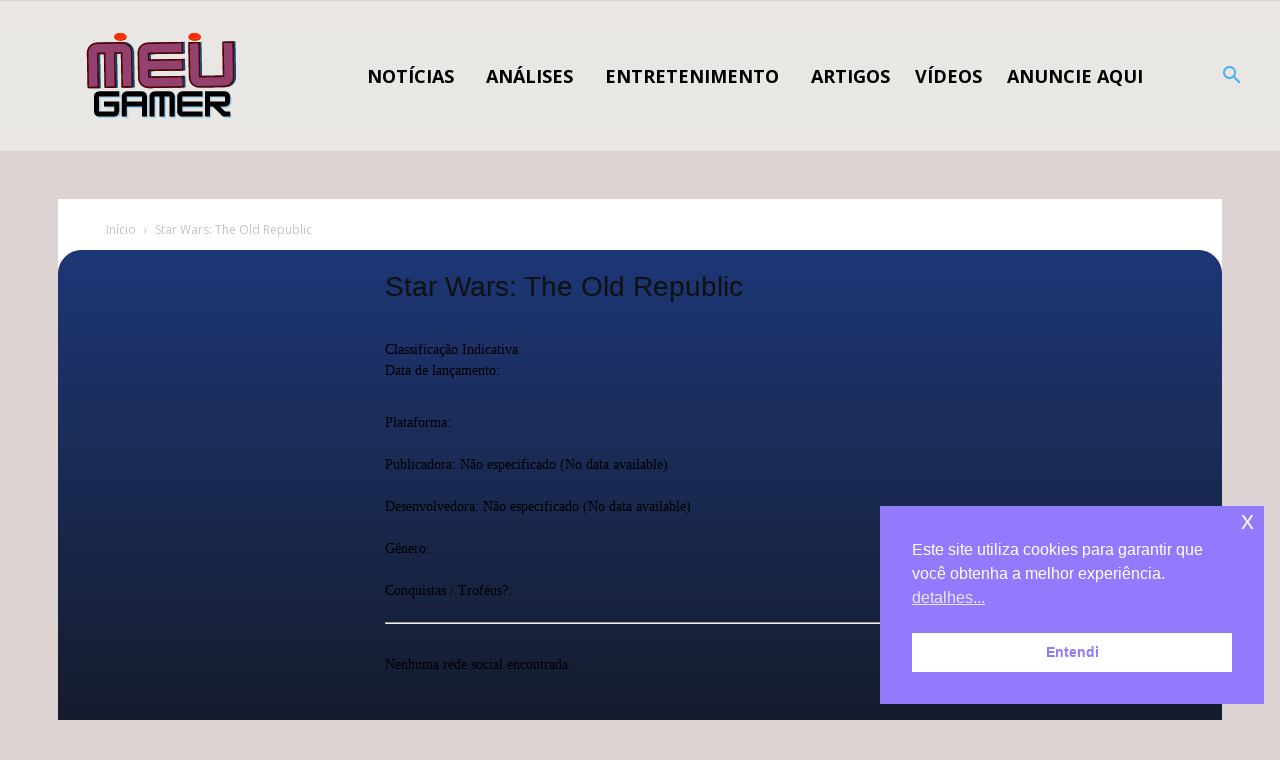

--- FILE ---
content_type: text/html; charset=UTF-8
request_url: https://www.meugamer.com/jogos/star-wars-the-old-republic/
body_size: 42627
content:
<!DOCTYPE html><!--[if IE 8]>    <html class="ie8" lang="en"> <![endif]--><!--[if IE 9]>    <html class="ie9" lang="en"> <![endif]--><!--[if gt IE 8]><!--><html lang="pt-BR" prefix="og: https://ogp.me/ns#"><!--<![endif]--><head><meta charset="UTF-8"/>
<script>var __ezHttpConsent={setByCat:function(src,tagType,attributes,category,force,customSetScriptFn=null){var setScript=function(){if(force||window.ezTcfConsent[category]){if(typeof customSetScriptFn==='function'){customSetScriptFn();}else{var scriptElement=document.createElement(tagType);scriptElement.src=src;attributes.forEach(function(attr){for(var key in attr){if(attr.hasOwnProperty(key)){scriptElement.setAttribute(key,attr[key]);}}});var firstScript=document.getElementsByTagName(tagType)[0];firstScript.parentNode.insertBefore(scriptElement,firstScript);}}};if(force||(window.ezTcfConsent&&window.ezTcfConsent.loaded)){setScript();}else if(typeof getEzConsentData==="function"){getEzConsentData().then(function(ezTcfConsent){if(ezTcfConsent&&ezTcfConsent.loaded){setScript();}else{console.error("cannot get ez consent data");force=true;setScript();}});}else{force=true;setScript();console.error("getEzConsentData is not a function");}},};</script>
<script>var ezTcfConsent=window.ezTcfConsent?window.ezTcfConsent:{loaded:false,store_info:false,develop_and_improve_services:false,measure_ad_performance:false,measure_content_performance:false,select_basic_ads:false,create_ad_profile:false,select_personalized_ads:false,create_content_profile:false,select_personalized_content:false,understand_audiences:false,use_limited_data_to_select_content:false,};function getEzConsentData(){return new Promise(function(resolve){document.addEventListener("ezConsentEvent",function(event){var ezTcfConsent=event.detail.ezTcfConsent;resolve(ezTcfConsent);});});}</script>
<script>if(typeof _setEzCookies!=='function'){function _setEzCookies(ezConsentData){var cookies=window.ezCookieQueue;for(var i=0;i<cookies.length;i++){var cookie=cookies[i];if(ezConsentData&&ezConsentData.loaded&&ezConsentData[cookie.tcfCategory]){document.cookie=cookie.name+"="+cookie.value;}}}}
window.ezCookieQueue=window.ezCookieQueue||[];if(typeof addEzCookies!=='function'){function addEzCookies(arr){window.ezCookieQueue=[...window.ezCookieQueue,...arr];}}
addEzCookies([{name:"ezoab_311713",value:"mod3; Path=/; Domain=meugamer.com; Max-Age=7200",tcfCategory:"store_info",isEzoic:"true",},{name:"ezosuibasgeneris-1",value:"56f9467b-7fbe-459a-56f8-854c208fafbe; Path=/; Domain=meugamer.com; Expires=Sat, 30 Jan 2027 05:43:44 UTC; Secure; SameSite=None",tcfCategory:"understand_audiences",isEzoic:"true",}]);if(window.ezTcfConsent&&window.ezTcfConsent.loaded){_setEzCookies(window.ezTcfConsent);}else if(typeof getEzConsentData==="function"){getEzConsentData().then(function(ezTcfConsent){if(ezTcfConsent&&ezTcfConsent.loaded){_setEzCookies(window.ezTcfConsent);}else{console.error("cannot get ez consent data");_setEzCookies(window.ezTcfConsent);}});}else{console.error("getEzConsentData is not a function");_setEzCookies(window.ezTcfConsent);}</script><script type="text/javascript" data-ezscrex='false' data-cfasync='false'>window._ezaq = Object.assign({"edge_cache_status":12,"edge_response_time":900,"url":"https://www.meugamer.com/jogos/star-wars-the-old-republic/"}, typeof window._ezaq !== "undefined" ? window._ezaq : {});</script><script type="text/javascript" data-ezscrex='false' data-cfasync='false'>window._ezaq = Object.assign({"ab_test_id":"mod3"}, typeof window._ezaq !== "undefined" ? window._ezaq : {});window.__ez=window.__ez||{};window.__ez.tf={"NewBanger":"lazyload"};</script><script type="text/javascript" data-ezscrex='false' data-cfasync='false'>window.ezDisableAds = true;</script>
<script data-ezscrex='false' data-cfasync='false' data-pagespeed-no-defer>var __ez=__ez||{};__ez.stms=Date.now();__ez.evt={};__ez.script={};__ez.ck=__ez.ck||{};__ez.template={};__ez.template.isOrig=true;__ez.queue=__ez.queue||function(){var e=0,i=0,t=[],n=!1,o=[],r=[],s=!0,a=function(e,i,n,o,r,s,a){var l=arguments.length>7&&void 0!==arguments[7]?arguments[7]:window,d=this;this.name=e,this.funcName=i,this.parameters=null===n?null:w(n)?n:[n],this.isBlock=o,this.blockedBy=r,this.deleteWhenComplete=s,this.isError=!1,this.isComplete=!1,this.isInitialized=!1,this.proceedIfError=a,this.fWindow=l,this.isTimeDelay=!1,this.process=function(){f("... func = "+e),d.isInitialized=!0,d.isComplete=!0,f("... func.apply: "+e);var i=d.funcName.split("."),n=null,o=this.fWindow||window;i.length>3||(n=3===i.length?o[i[0]][i[1]][i[2]]:2===i.length?o[i[0]][i[1]]:o[d.funcName]),null!=n&&n.apply(null,this.parameters),!0===d.deleteWhenComplete&&delete t[e],!0===d.isBlock&&(f("----- F'D: "+d.name),m())}},l=function(e,i,t,n,o,r,s){var a=arguments.length>7&&void 0!==arguments[7]?arguments[7]:window,l=this;this.name=e,this.path=i,this.async=o,this.defer=r,this.isBlock=t,this.blockedBy=n,this.isInitialized=!1,this.isError=!1,this.isComplete=!1,this.proceedIfError=s,this.fWindow=a,this.isTimeDelay=!1,this.isPath=function(e){return"/"===e[0]&&"/"!==e[1]},this.getSrc=function(e){return void 0!==window.__ezScriptHost&&this.isPath(e)&&"banger.js"!==this.name?window.__ezScriptHost+e:e},this.process=function(){l.isInitialized=!0,f("... file = "+e);var i=this.fWindow?this.fWindow.document:document,t=i.createElement("script");t.src=this.getSrc(this.path),!0===o?t.async=!0:!0===r&&(t.defer=!0),t.onerror=function(){var e={url:window.location.href,name:l.name,path:l.path,user_agent:window.navigator.userAgent};"undefined"!=typeof _ezaq&&(e.pageview_id=_ezaq.page_view_id);var i=encodeURIComponent(JSON.stringify(e)),t=new XMLHttpRequest;t.open("GET","//g.ezoic.net/ezqlog?d="+i,!0),t.send(),f("----- ERR'D: "+l.name),l.isError=!0,!0===l.isBlock&&m()},t.onreadystatechange=t.onload=function(){var e=t.readyState;f("----- F'D: "+l.name),e&&!/loaded|complete/.test(e)||(l.isComplete=!0,!0===l.isBlock&&m())},i.getElementsByTagName("head")[0].appendChild(t)}},d=function(e,i){this.name=e,this.path="",this.async=!1,this.defer=!1,this.isBlock=!1,this.blockedBy=[],this.isInitialized=!0,this.isError=!1,this.isComplete=i,this.proceedIfError=!1,this.isTimeDelay=!1,this.process=function(){}};function c(e,i,n,s,a,d,c,u,f){var m=new l(e,i,n,s,a,d,c,f);!0===u?o[e]=m:r[e]=m,t[e]=m,h(m)}function h(e){!0!==u(e)&&0!=s&&e.process()}function u(e){if(!0===e.isTimeDelay&&!1===n)return f(e.name+" blocked = TIME DELAY!"),!0;if(w(e.blockedBy))for(var i=0;i<e.blockedBy.length;i++){var o=e.blockedBy[i];if(!1===t.hasOwnProperty(o))return f(e.name+" blocked = "+o),!0;if(!0===e.proceedIfError&&!0===t[o].isError)return!1;if(!1===t[o].isComplete)return f(e.name+" blocked = "+o),!0}return!1}function f(e){var i=window.location.href,t=new RegExp("[?&]ezq=([^&#]*)","i").exec(i);"1"===(t?t[1]:null)&&console.debug(e)}function m(){++e>200||(f("let's go"),p(o),p(r))}function p(e){for(var i in e)if(!1!==e.hasOwnProperty(i)){var t=e[i];!0===t.isComplete||u(t)||!0===t.isInitialized||!0===t.isError?!0===t.isError?f(t.name+": error"):!0===t.isComplete?f(t.name+": complete already"):!0===t.isInitialized&&f(t.name+": initialized already"):t.process()}}function w(e){return"[object Array]"==Object.prototype.toString.call(e)}return window.addEventListener("load",(function(){setTimeout((function(){n=!0,f("TDELAY -----"),m()}),5e3)}),!1),{addFile:c,addFileOnce:function(e,i,n,o,r,s,a,l,d){t[e]||c(e,i,n,o,r,s,a,l,d)},addDelayFile:function(e,i){var n=new l(e,i,!1,[],!1,!1,!0);n.isTimeDelay=!0,f(e+" ...  FILE! TDELAY"),r[e]=n,t[e]=n,h(n)},addFunc:function(e,n,s,l,d,c,u,f,m,p){!0===c&&(e=e+"_"+i++);var w=new a(e,n,s,l,d,u,f,p);!0===m?o[e]=w:r[e]=w,t[e]=w,h(w)},addDelayFunc:function(e,i,n){var o=new a(e,i,n,!1,[],!0,!0);o.isTimeDelay=!0,f(e+" ...  FUNCTION! TDELAY"),r[e]=o,t[e]=o,h(o)},items:t,processAll:m,setallowLoad:function(e){s=e},markLoaded:function(e){if(e&&0!==e.length){if(e in t){var i=t[e];!0===i.isComplete?f(i.name+" "+e+": error loaded duplicate"):(i.isComplete=!0,i.isInitialized=!0)}else t[e]=new d(e,!0);f("markLoaded dummyfile: "+t[e].name)}},logWhatsBlocked:function(){for(var e in t)!1!==t.hasOwnProperty(e)&&u(t[e])}}}();__ez.evt.add=function(e,t,n){e.addEventListener?e.addEventListener(t,n,!1):e.attachEvent?e.attachEvent("on"+t,n):e["on"+t]=n()},__ez.evt.remove=function(e,t,n){e.removeEventListener?e.removeEventListener(t,n,!1):e.detachEvent?e.detachEvent("on"+t,n):delete e["on"+t]};__ez.script.add=function(e){var t=document.createElement("script");t.src=e,t.async=!0,t.type="text/javascript",document.getElementsByTagName("head")[0].appendChild(t)};__ez.dot=__ez.dot||{};__ez.queue.addFileOnce('/detroitchicago/boise.js', '/detroitchicago/boise.js?gcb=195-10&cb=5', true, [], true, false, true, false);__ez.queue.addFileOnce('/parsonsmaize/abilene.js', '/parsonsmaize/abilene.js?gcb=195-10&cb=e80eca0cdb', true, [], true, false, true, false);__ez.queue.addFileOnce('/parsonsmaize/mulvane.js', '/parsonsmaize/mulvane.js?gcb=195-10&cb=e75e48eec0', true, ['/parsonsmaize/abilene.js'], true, false, true, false);__ez.queue.addFileOnce('/detroitchicago/birmingham.js', '/detroitchicago/birmingham.js?gcb=195-10&cb=539c47377c', true, ['/parsonsmaize/abilene.js'], true, false, true, false);</script>
<script data-ezscrex="false" type="text/javascript" data-cfasync="false">window._ezaq = Object.assign({"ad_cache_level":0,"adpicker_placement_cnt":0,"ai_placeholder_cache_level":0,"ai_placeholder_placement_cnt":-1,"author":"https://www.facebook.com/meugamerbr/","domain":"meugamer.com","domain_id":311713,"ezcache_level":1,"ezcache_skip_code":0,"has_bad_image":0,"has_bad_words":0,"is_sitespeed":0,"lt_cache_level":0,"response_size":209954,"response_size_orig":204193,"response_time_orig":968,"template_id":5,"url":"https://www.meugamer.com/jogos/star-wars-the-old-republic/","word_count":0,"worst_bad_word_level":0}, typeof window._ezaq !== "undefined" ? window._ezaq : {});__ez.queue.markLoaded('ezaqBaseReady');</script>
<script type='text/javascript' data-ezscrex='false' data-cfasync='false'>
window.ezAnalyticsStatic = true;

function analyticsAddScript(script) {
	var ezDynamic = document.createElement('script');
	ezDynamic.type = 'text/javascript';
	ezDynamic.innerHTML = script;
	document.head.appendChild(ezDynamic);
}
function getCookiesWithPrefix() {
    var allCookies = document.cookie.split(';');
    var cookiesWithPrefix = {};

    for (var i = 0; i < allCookies.length; i++) {
        var cookie = allCookies[i].trim();

        for (var j = 0; j < arguments.length; j++) {
            var prefix = arguments[j];
            if (cookie.indexOf(prefix) === 0) {
                var cookieParts = cookie.split('=');
                var cookieName = cookieParts[0];
                var cookieValue = cookieParts.slice(1).join('=');
                cookiesWithPrefix[cookieName] = decodeURIComponent(cookieValue);
                break; // Once matched, no need to check other prefixes
            }
        }
    }

    return cookiesWithPrefix;
}
function productAnalytics() {
	var d = {"pr":[6,3],"omd5":"f1a5c260919898cfc5e81e8ff32e47e5","nar":"risk score"};
	d.u = _ezaq.url;
	d.p = _ezaq.page_view_id;
	d.v = _ezaq.visit_uuid;
	d.ab = _ezaq.ab_test_id;
	d.e = JSON.stringify(_ezaq);
	d.ref = document.referrer;
	d.c = getCookiesWithPrefix('active_template', 'ez', 'lp_');
	if(typeof ez_utmParams !== 'undefined') {
		d.utm = ez_utmParams;
	}

	var dataText = JSON.stringify(d);
	var xhr = new XMLHttpRequest();
	xhr.open('POST','/ezais/analytics?cb=1', true);
	xhr.onload = function () {
		if (xhr.status!=200) {
            return;
		}

        if(document.readyState !== 'loading') {
            analyticsAddScript(xhr.response);
            return;
        }

        var eventFunc = function() {
            if(document.readyState === 'loading') {
                return;
            }
            document.removeEventListener('readystatechange', eventFunc, false);
            analyticsAddScript(xhr.response);
        };

        document.addEventListener('readystatechange', eventFunc, false);
	};
	xhr.setRequestHeader('Content-Type','text/plain');
	xhr.send(dataText);
}
__ez.queue.addFunc("productAnalytics", "productAnalytics", null, true, ['ezaqBaseReady'], false, false, false, true);
</script><base href="https://www.meugamer.com/jogos/star-wars-the-old-republic/"/>
    <title>Star Wars: The Old Republic - Jogo - MeUGamer</title>
    
    <meta name="viewport" content="width=device-width, initial-scale=1.0"/>
    <link rel="pingback" href="https://www.meugamer.com/xmlrpc.php"/>
    
<!-- Otimização dos mecanismos de pesquisa pelo Rank Math PRO - https://rankmath.com/ -->
<meta name="robots" content="follow, index, max-snippet:-1, max-video-preview:-1, max-image-preview:large"/>
<link rel="canonical" href="https://www.meugamer.com/jogos/star-wars-the-old-republic/"/>
<meta property="og:locale" content="pt_BR"/>
<meta property="og:type" content="article"/>
<meta property="og:title" content="Star Wars: The Old Republic - Jogo - MeUGamer"/>
<meta property="og:url" content="https://www.meugamer.com/jogos/star-wars-the-old-republic/"/>
<meta property="og:site_name" content="MeUGamer"/>
<meta property="article:publisher" content="https://www.facebook.com/meugamerbr/"/>
<meta property="article:author" content="https://www.facebook.com/meugamerbr/"/>
<meta property="og:updated_time" content="2023-06-27T16:18:32-03:00"/>
<meta property="fb:app_id" content="111065018565435"/>
<meta property="og:image" content="https://www.meugamer.com/wp-content/uploads/2023/11/sem_imagem_artigo_meugamercom.webp"/>
<meta property="og:image:secure_url" content="https://www.meugamer.com/wp-content/uploads/2023/11/sem_imagem_artigo_meugamercom.webp"/>
<meta property="og:image:width" content="1200"/>
<meta property="og:image:height" content="630"/>
<meta property="og:image:alt" content="Artigo MeUGamer"/>
<meta property="og:image:type" content="image/webp"/>
<meta name="twitter:card" content="summary_large_image"/>
<meta name="twitter:title" content="Star Wars: The Old Republic - Jogo - MeUGamer"/>
<meta name="twitter:site" content="@MeuGamerbr"/>
<meta name="twitter:creator" content="@gilorion"/>
<meta name="twitter:image" content="https://www.meugamer.com/wp-content/uploads/2023/11/sem_imagem_artigo_meugamercom.webp"/>
<script type="application/ld+json" class="rank-math-schema-pro">{"@context":"https://schema.org","@graph":[{"@type":"BreadcrumbList","@id":"https://www.meugamer.com/jogos/star-wars-the-old-republic/#breadcrumb","itemListElement":[{"@type":"ListItem","position":"1","item":{"@id":"https://www.meugamer.com","name":"In\u00edcio"}},{"@type":"ListItem","position":"2","item":{"@id":"https://www.meugamer.com/jogos/","name":"Games"}},{"@type":"ListItem","position":"3","item":{"@id":"https://www.meugamer.com/jogos/star-wars-the-old-republic/","name":"Star Wars: The Old Republic"}}]}]}</script>
<!-- /Plugin de SEO Rank Math para WordPress -->

<link rel="dns-prefetch" href="//www.meugamer.com"/>
<link rel="dns-prefetch" href="//stats.wp.com"/>
<link rel="dns-prefetch" href="//jetpack.wordpress.com"/>
<link rel="dns-prefetch" href="//s0.wp.com"/>
<link rel="dns-prefetch" href="//public-api.wordpress.com"/>
<link rel="dns-prefetch" href="//0.gravatar.com"/>
<link rel="dns-prefetch" href="//1.gravatar.com"/>
<link rel="dns-prefetch" href="//2.gravatar.com"/>
<link rel="preconnect" href="//www.google-analytics.com"/>
<link rel="alternate" title="oEmbed (JSON)" type="application/json+oembed" href="https://www.meugamer.com/wp-json/oembed/1.0/embed?url=https%3A%2F%2Fwww.meugamer.com%2Fjogos%2Fstar-wars-the-old-republic%2F"/>
<link rel="alternate" title="oEmbed (XML)" type="text/xml+oembed" href="https://www.meugamer.com/wp-json/oembed/1.0/embed?url=https%3A%2F%2Fwww.meugamer.com%2Fjogos%2Fstar-wars-the-old-republic%2F&amp;format=xml"/>
<link rel="alternate" type="application/rss+xml" title="Feed de MeUGamer » Story" href="https://www.meugamer.com/web-stories/feed/"/><style id="wp-img-auto-sizes-contain-inline-css" type="text/css">
img:is([sizes=auto i],[sizes^="auto," i]){contain-intrinsic-size:3000px 1500px}
/*# sourceURL=wp-img-auto-sizes-contain-inline-css */
</style>
<link rel="stylesheet" id="jetpack_related-posts-css" href="https://www.meugamer.com/wp-content/plugins/jetpack/modules/related-posts/related-posts.css?ver=20240116" type="text/css" media="all"/>
<style id="wp-block-library-inline-css" type="text/css">
:root{--wp-block-synced-color:#7a00df;--wp-block-synced-color--rgb:122,0,223;--wp-bound-block-color:var(--wp-block-synced-color);--wp-editor-canvas-background:#ddd;--wp-admin-theme-color:#007cba;--wp-admin-theme-color--rgb:0,124,186;--wp-admin-theme-color-darker-10:#006ba1;--wp-admin-theme-color-darker-10--rgb:0,107,160.5;--wp-admin-theme-color-darker-20:#005a87;--wp-admin-theme-color-darker-20--rgb:0,90,135;--wp-admin-border-width-focus:2px}@media (min-resolution:192dpi){:root{--wp-admin-border-width-focus:1.5px}}.wp-element-button{cursor:pointer}:root .has-very-light-gray-background-color{background-color:#eee}:root .has-very-dark-gray-background-color{background-color:#313131}:root .has-very-light-gray-color{color:#eee}:root .has-very-dark-gray-color{color:#313131}:root .has-vivid-green-cyan-to-vivid-cyan-blue-gradient-background{background:linear-gradient(135deg,#00d084,#0693e3)}:root .has-purple-crush-gradient-background{background:linear-gradient(135deg,#34e2e4,#4721fb 50%,#ab1dfe)}:root .has-hazy-dawn-gradient-background{background:linear-gradient(135deg,#faaca8,#dad0ec)}:root .has-subdued-olive-gradient-background{background:linear-gradient(135deg,#fafae1,#67a671)}:root .has-atomic-cream-gradient-background{background:linear-gradient(135deg,#fdd79a,#004a59)}:root .has-nightshade-gradient-background{background:linear-gradient(135deg,#330968,#31cdcf)}:root .has-midnight-gradient-background{background:linear-gradient(135deg,#020381,#2874fc)}:root{--wp--preset--font-size--normal:16px;--wp--preset--font-size--huge:42px}.has-regular-font-size{font-size:1em}.has-larger-font-size{font-size:2.625em}.has-normal-font-size{font-size:var(--wp--preset--font-size--normal)}.has-huge-font-size{font-size:var(--wp--preset--font-size--huge)}.has-text-align-center{text-align:center}.has-text-align-left{text-align:left}.has-text-align-right{text-align:right}.has-fit-text{white-space:nowrap!important}#end-resizable-editor-section{display:none}.aligncenter{clear:both}.items-justified-left{justify-content:flex-start}.items-justified-center{justify-content:center}.items-justified-right{justify-content:flex-end}.items-justified-space-between{justify-content:space-between}.screen-reader-text{border:0;clip-path:inset(50%);height:1px;margin:-1px;overflow:hidden;padding:0;position:absolute;width:1px;word-wrap:normal!important}.screen-reader-text:focus{background-color:#ddd;clip-path:none;color:#444;display:block;font-size:1em;height:auto;left:5px;line-height:normal;padding:15px 23px 14px;text-decoration:none;top:5px;width:auto;z-index:100000}html :where(.has-border-color){border-style:solid}html :where([style*=border-top-color]){border-top-style:solid}html :where([style*=border-right-color]){border-right-style:solid}html :where([style*=border-bottom-color]){border-bottom-style:solid}html :where([style*=border-left-color]){border-left-style:solid}html :where([style*=border-width]){border-style:solid}html :where([style*=border-top-width]){border-top-style:solid}html :where([style*=border-right-width]){border-right-style:solid}html :where([style*=border-bottom-width]){border-bottom-style:solid}html :where([style*=border-left-width]){border-left-style:solid}html :where(img[class*=wp-image-]){height:auto;max-width:100%}:where(figure){margin:0 0 1em}html :where(.is-position-sticky){--wp-admin--admin-bar--position-offset:var(--wp-admin--admin-bar--height,0px)}@media screen and (max-width:600px){html :where(.is-position-sticky){--wp-admin--admin-bar--position-offset:0px}}

/*# sourceURL=wp-block-library-inline-css */
</style><style id="global-styles-inline-css" type="text/css">
:root{--wp--preset--aspect-ratio--square: 1;--wp--preset--aspect-ratio--4-3: 4/3;--wp--preset--aspect-ratio--3-4: 3/4;--wp--preset--aspect-ratio--3-2: 3/2;--wp--preset--aspect-ratio--2-3: 2/3;--wp--preset--aspect-ratio--16-9: 16/9;--wp--preset--aspect-ratio--9-16: 9/16;--wp--preset--color--black: #000000;--wp--preset--color--cyan-bluish-gray: #abb8c3;--wp--preset--color--white: #ffffff;--wp--preset--color--pale-pink: #f78da7;--wp--preset--color--vivid-red: #cf2e2e;--wp--preset--color--luminous-vivid-orange: #ff6900;--wp--preset--color--luminous-vivid-amber: #fcb900;--wp--preset--color--light-green-cyan: #7bdcb5;--wp--preset--color--vivid-green-cyan: #00d084;--wp--preset--color--pale-cyan-blue: #8ed1fc;--wp--preset--color--vivid-cyan-blue: #0693e3;--wp--preset--color--vivid-purple: #9b51e0;--wp--preset--gradient--vivid-cyan-blue-to-vivid-purple: linear-gradient(135deg,rgb(6,147,227) 0%,rgb(155,81,224) 100%);--wp--preset--gradient--light-green-cyan-to-vivid-green-cyan: linear-gradient(135deg,rgb(122,220,180) 0%,rgb(0,208,130) 100%);--wp--preset--gradient--luminous-vivid-amber-to-luminous-vivid-orange: linear-gradient(135deg,rgb(252,185,0) 0%,rgb(255,105,0) 100%);--wp--preset--gradient--luminous-vivid-orange-to-vivid-red: linear-gradient(135deg,rgb(255,105,0) 0%,rgb(207,46,46) 100%);--wp--preset--gradient--very-light-gray-to-cyan-bluish-gray: linear-gradient(135deg,rgb(238,238,238) 0%,rgb(169,184,195) 100%);--wp--preset--gradient--cool-to-warm-spectrum: linear-gradient(135deg,rgb(74,234,220) 0%,rgb(151,120,209) 20%,rgb(207,42,186) 40%,rgb(238,44,130) 60%,rgb(251,105,98) 80%,rgb(254,248,76) 100%);--wp--preset--gradient--blush-light-purple: linear-gradient(135deg,rgb(255,206,236) 0%,rgb(152,150,240) 100%);--wp--preset--gradient--blush-bordeaux: linear-gradient(135deg,rgb(254,205,165) 0%,rgb(254,45,45) 50%,rgb(107,0,62) 100%);--wp--preset--gradient--luminous-dusk: linear-gradient(135deg,rgb(255,203,112) 0%,rgb(199,81,192) 50%,rgb(65,88,208) 100%);--wp--preset--gradient--pale-ocean: linear-gradient(135deg,rgb(255,245,203) 0%,rgb(182,227,212) 50%,rgb(51,167,181) 100%);--wp--preset--gradient--electric-grass: linear-gradient(135deg,rgb(202,248,128) 0%,rgb(113,206,126) 100%);--wp--preset--gradient--midnight: linear-gradient(135deg,rgb(2,3,129) 0%,rgb(40,116,252) 100%);--wp--preset--font-size--small: 11px;--wp--preset--font-size--medium: 20px;--wp--preset--font-size--large: 32px;--wp--preset--font-size--x-large: 42px;--wp--preset--font-size--regular: 15px;--wp--preset--font-size--larger: 50px;--wp--preset--spacing--20: 0.44rem;--wp--preset--spacing--30: 0.67rem;--wp--preset--spacing--40: 1rem;--wp--preset--spacing--50: 1.5rem;--wp--preset--spacing--60: 2.25rem;--wp--preset--spacing--70: 3.38rem;--wp--preset--spacing--80: 5.06rem;--wp--preset--shadow--natural: 6px 6px 9px rgba(0, 0, 0, 0.2);--wp--preset--shadow--deep: 12px 12px 50px rgba(0, 0, 0, 0.4);--wp--preset--shadow--sharp: 6px 6px 0px rgba(0, 0, 0, 0.2);--wp--preset--shadow--outlined: 6px 6px 0px -3px rgb(255, 255, 255), 6px 6px rgb(0, 0, 0);--wp--preset--shadow--crisp: 6px 6px 0px rgb(0, 0, 0);}:where(.is-layout-flex){gap: 0.5em;}:where(.is-layout-grid){gap: 0.5em;}body .is-layout-flex{display: flex;}.is-layout-flex{flex-wrap: wrap;align-items: center;}.is-layout-flex > :is(*, div){margin: 0;}body .is-layout-grid{display: grid;}.is-layout-grid > :is(*, div){margin: 0;}:where(.wp-block-columns.is-layout-flex){gap: 2em;}:where(.wp-block-columns.is-layout-grid){gap: 2em;}:where(.wp-block-post-template.is-layout-flex){gap: 1.25em;}:where(.wp-block-post-template.is-layout-grid){gap: 1.25em;}.has-black-color{color: var(--wp--preset--color--black) !important;}.has-cyan-bluish-gray-color{color: var(--wp--preset--color--cyan-bluish-gray) !important;}.has-white-color{color: var(--wp--preset--color--white) !important;}.has-pale-pink-color{color: var(--wp--preset--color--pale-pink) !important;}.has-vivid-red-color{color: var(--wp--preset--color--vivid-red) !important;}.has-luminous-vivid-orange-color{color: var(--wp--preset--color--luminous-vivid-orange) !important;}.has-luminous-vivid-amber-color{color: var(--wp--preset--color--luminous-vivid-amber) !important;}.has-light-green-cyan-color{color: var(--wp--preset--color--light-green-cyan) !important;}.has-vivid-green-cyan-color{color: var(--wp--preset--color--vivid-green-cyan) !important;}.has-pale-cyan-blue-color{color: var(--wp--preset--color--pale-cyan-blue) !important;}.has-vivid-cyan-blue-color{color: var(--wp--preset--color--vivid-cyan-blue) !important;}.has-vivid-purple-color{color: var(--wp--preset--color--vivid-purple) !important;}.has-black-background-color{background-color: var(--wp--preset--color--black) !important;}.has-cyan-bluish-gray-background-color{background-color: var(--wp--preset--color--cyan-bluish-gray) !important;}.has-white-background-color{background-color: var(--wp--preset--color--white) !important;}.has-pale-pink-background-color{background-color: var(--wp--preset--color--pale-pink) !important;}.has-vivid-red-background-color{background-color: var(--wp--preset--color--vivid-red) !important;}.has-luminous-vivid-orange-background-color{background-color: var(--wp--preset--color--luminous-vivid-orange) !important;}.has-luminous-vivid-amber-background-color{background-color: var(--wp--preset--color--luminous-vivid-amber) !important;}.has-light-green-cyan-background-color{background-color: var(--wp--preset--color--light-green-cyan) !important;}.has-vivid-green-cyan-background-color{background-color: var(--wp--preset--color--vivid-green-cyan) !important;}.has-pale-cyan-blue-background-color{background-color: var(--wp--preset--color--pale-cyan-blue) !important;}.has-vivid-cyan-blue-background-color{background-color: var(--wp--preset--color--vivid-cyan-blue) !important;}.has-vivid-purple-background-color{background-color: var(--wp--preset--color--vivid-purple) !important;}.has-black-border-color{border-color: var(--wp--preset--color--black) !important;}.has-cyan-bluish-gray-border-color{border-color: var(--wp--preset--color--cyan-bluish-gray) !important;}.has-white-border-color{border-color: var(--wp--preset--color--white) !important;}.has-pale-pink-border-color{border-color: var(--wp--preset--color--pale-pink) !important;}.has-vivid-red-border-color{border-color: var(--wp--preset--color--vivid-red) !important;}.has-luminous-vivid-orange-border-color{border-color: var(--wp--preset--color--luminous-vivid-orange) !important;}.has-luminous-vivid-amber-border-color{border-color: var(--wp--preset--color--luminous-vivid-amber) !important;}.has-light-green-cyan-border-color{border-color: var(--wp--preset--color--light-green-cyan) !important;}.has-vivid-green-cyan-border-color{border-color: var(--wp--preset--color--vivid-green-cyan) !important;}.has-pale-cyan-blue-border-color{border-color: var(--wp--preset--color--pale-cyan-blue) !important;}.has-vivid-cyan-blue-border-color{border-color: var(--wp--preset--color--vivid-cyan-blue) !important;}.has-vivid-purple-border-color{border-color: var(--wp--preset--color--vivid-purple) !important;}.has-vivid-cyan-blue-to-vivid-purple-gradient-background{background: var(--wp--preset--gradient--vivid-cyan-blue-to-vivid-purple) !important;}.has-light-green-cyan-to-vivid-green-cyan-gradient-background{background: var(--wp--preset--gradient--light-green-cyan-to-vivid-green-cyan) !important;}.has-luminous-vivid-amber-to-luminous-vivid-orange-gradient-background{background: var(--wp--preset--gradient--luminous-vivid-amber-to-luminous-vivid-orange) !important;}.has-luminous-vivid-orange-to-vivid-red-gradient-background{background: var(--wp--preset--gradient--luminous-vivid-orange-to-vivid-red) !important;}.has-very-light-gray-to-cyan-bluish-gray-gradient-background{background: var(--wp--preset--gradient--very-light-gray-to-cyan-bluish-gray) !important;}.has-cool-to-warm-spectrum-gradient-background{background: var(--wp--preset--gradient--cool-to-warm-spectrum) !important;}.has-blush-light-purple-gradient-background{background: var(--wp--preset--gradient--blush-light-purple) !important;}.has-blush-bordeaux-gradient-background{background: var(--wp--preset--gradient--blush-bordeaux) !important;}.has-luminous-dusk-gradient-background{background: var(--wp--preset--gradient--luminous-dusk) !important;}.has-pale-ocean-gradient-background{background: var(--wp--preset--gradient--pale-ocean) !important;}.has-electric-grass-gradient-background{background: var(--wp--preset--gradient--electric-grass) !important;}.has-midnight-gradient-background{background: var(--wp--preset--gradient--midnight) !important;}.has-small-font-size{font-size: var(--wp--preset--font-size--small) !important;}.has-medium-font-size{font-size: var(--wp--preset--font-size--medium) !important;}.has-large-font-size{font-size: var(--wp--preset--font-size--large) !important;}.has-x-large-font-size{font-size: var(--wp--preset--font-size--x-large) !important;}
/*# sourceURL=global-styles-inline-css */
</style>

<style id="classic-theme-styles-inline-css" type="text/css">
/*! This file is auto-generated */
.wp-block-button__link{color:#fff;background-color:#32373c;border-radius:9999px;box-shadow:none;text-decoration:none;padding:calc(.667em + 2px) calc(1.333em + 2px);font-size:1.125em}.wp-block-file__button{background:#32373c;color:#fff;text-decoration:none}
/*# sourceURL=/wp-includes/css/classic-themes.min.css */
</style>
<link rel="stylesheet" id="td-plugin-framework-css" href="https://www.meugamer.com/wp-content/plugins/td-api-plugin/css/style.css?ver=6.9" type="text/css" media="all"/>
<link rel="stylesheet" id="nsc_bar_nice-cookie-consent-css" href="https://www.meugamer.com/wp-content/plugins/beautiful-and-responsive-cookie-consent/public/cookieNSCconsent.min.css?ver=4.9.2" type="text/css" media="all"/>
<link rel="stylesheet" id="parent-css" href="https://www.meugamer.com/wp-content/themes/Mgr/style.css?ver=6.9" type="text/css" media="all"/>
<link rel="stylesheet" id="td-plugin-multi-purpose-css" href="https://www.meugamer.com/wp-content/plugins/td-composer/td-multi-purpose/style.css?ver=7cd248d7ca13c255207c3f8b916c3f00" type="text/css" media="all"/>
<link rel="stylesheet" id="td-theme-css" href="https://www.meugamer.com/wp-content/themes/Mgr-child/style.css?ver=12.7.3" type="text/css" media="all"/>
<style id="td-theme-inline-css" type="text/css">@media (max-width:767px){.td-header-desktop-wrap{display:none}}@media (min-width:767px){.td-header-mobile-wrap{display:none}}</style>
<link rel="stylesheet" id="td-legacy-framework-front-style-css" href="https://www.meugamer.com/wp-content/plugins/td-composer/legacy/Newspaper/assets/css/td_legacy_main.css?ver=7cd248d7ca13c255207c3f8b916c3f00" type="text/css" media="all"/>
<link rel="stylesheet" id="td-standard-pack-framework-front-style-css" href="https://www.meugamer.com/wp-content/plugins/td-standard-pack/Newspaper/assets/css/td_standard_pack_main.css?ver=c12e6da63ed2f212e87e44e5e9b9a302" type="text/css" media="all"/>
<link rel="stylesheet" id="tdb_style_cloud_templates_front-css" href="https://www.meugamer.com/wp-content/plugins/td-cloud-library/assets/css/tdb_main.css?ver=6127d3b6131f900b2e62bb855b13dc3b" type="text/css" media="all"/>
<script type="text/javascript" id="jetpack_related-posts-js-extra">
/* <![CDATA[ */
var related_posts_js_options = {"post_heading":"h4"};
//# sourceURL=jetpack_related-posts-js-extra
/* ]]> */
</script>
<script type="text/javascript" src="https://www.meugamer.com/wp-content/plugins/jetpack/_inc/build/related-posts/related-posts.min.js?ver=20240116" id="jetpack_related-posts-js"></script>
<script type="text/javascript" src="https://www.meugamer.com/wp-includes/js/jquery/jquery.min.js?ver=3.7.1" id="jquery-core-js"></script>
<script type="text/javascript" src="https://www.meugamer.com/wp-includes/js/jquery/jquery-migrate.min.js?ver=3.4.1" id="jquery-migrate-js"></script>
<link rel="https://api.w.org/" href="https://www.meugamer.com/wp-json/"/><link rel="alternate" title="JSON" type="application/json" href="https://www.meugamer.com/wp-json/wp/v2/jogos/169388"/><meta name="onesignal-plugin" content="wordpress-3.8.0"/>
  <script src="https://cdn.onesignal.com/sdks/web/v16/OneSignalSDK.page.js" defer=""></script>
  <script>
          window.OneSignalDeferred = window.OneSignalDeferred || [];
          OneSignalDeferred.push(async function(OneSignal) {
            await OneSignal.init({
              appId: "be88cf28-9943-4e09-80af-6a037d638213",
              serviceWorkerOverrideForTypical: true,
              path: "https://www.meugamer.com/wp-content/plugins/onesignal-free-web-push-notifications/sdk_files/",
              serviceWorkerParam: { scope: "/wp-content/plugins/onesignal-free-web-push-notifications/sdk_files/push/onesignal/" },
              serviceWorkerPath: "OneSignalSDKWorker.js",
            });
          });

          // Unregister the legacy OneSignal service worker to prevent scope conflicts
          if (navigator.serviceWorker) {
            navigator.serviceWorker.getRegistrations().then((registrations) => {
              // Iterate through all registered service workers
              registrations.forEach((registration) => {
                // Check the script URL to identify the specific service worker
                if (registration.active && registration.active.scriptURL.includes('OneSignalSDKWorker.js.php')) {
                  // Unregister the service worker
                  registration.unregister().then((success) => {
                    if (success) {
                      console.log('OneSignalSW: Successfully unregistered:', registration.active.scriptURL);
                    } else {
                      console.log('OneSignalSW: Failed to unregister:', registration.active.scriptURL);
                    }
                  });
                }
              });
            }).catch((error) => {
              console.error('Error fetching service worker registrations:', error);
            });
        }
        </script>
		<link rel="manifest" href="https://www.meugamer.com/wp-json/wp/v2/web-app-manifest"/>
					<meta name="theme-color" content="#fff"/>
								<meta name="apple-mobile-web-app-capable" content="yes"/>
				<meta name="mobile-web-app-capable" content="yes"/>

				<link rel="apple-touch-startup-image" href="https://www.meugamer.com/wp-content/uploads/2024/02/cropped-icon_mgr_24-192x192.png"/>

				<meta name="apple-mobile-web-app-title" content="MeUGamer"/>
		<meta name="application-name" content="MeUGamer"/>
			<style>img#wpstats{display:none}</style>
		    <script>
        window.tdb_global_vars = {"wpRestUrl":"https:\/\/www.meugamer.com\/wp-json\/","permalinkStructure":"\/%category%\/%postname%\/"};
        window.tdb_p_autoload_vars = {"isAjax":false,"isAdminBarShowing":false,"autoloadStatus":"off","origPostEditUrl":null};
    </script>
    
    <style id="tdb-global-colors">:root{--office-nexus-accent:#343090;--office-nexus-accent-lighter:#5f59f7;--office-nexus-text-primary:#111827;--office-nexus-text-secondary:#5C6B8D;--office-nexus-bg-white:#FFFFFF;--ofice-nexus-bg-site:#f6f8ff;--office-nexus-shadow:rgba(52,48,144,0.08);--office-nexus-border:#CFCFEA;--office-nexus-bg-section-light:#f0f2fb;--office-nexus-bg-section-dark:#111827;--office-nexus-text-white:#FFFFFF;--office-nexus-text-tertiary:#CFCFEA;--mm-custom-color-4:#C2A25D;--mm-custom-color-5:#F7F9F9;--mm-custom-color-1:#053426;--mm-custom-color-2:#B79259;--mm-custom-color-3:#79847E}</style>

    
	            <style id="tdb-global-fonts">
                
:root{--office-nexus-global:Outfit;--global-1:Gilda Display;--global-2:Red Hat Display;--global-3:Pinyon Script;}
            </style>
            
<!-- JS generated by theme -->

<script type="text/javascript" id="td-generated-header-js">
    
    

	    var tdBlocksArray = []; //here we store all the items for the current page

	    // td_block class - each ajax block uses a object of this class for requests
	    function tdBlock() {
		    this.id = '';
		    this.block_type = 1; //block type id (1-234 etc)
		    this.atts = '';
		    this.td_column_number = '';
		    this.td_current_page = 1; //
		    this.post_count = 0; //from wp
		    this.found_posts = 0; //from wp
		    this.max_num_pages = 0; //from wp
		    this.td_filter_value = ''; //current live filter value
		    this.is_ajax_running = false;
		    this.td_user_action = ''; // load more or infinite loader (used by the animation)
		    this.header_color = '';
		    this.ajax_pagination_infinite_stop = ''; //show load more at page x
	    }

        // td_js_generator - mini detector
        ( function () {
            var htmlTag = document.getElementsByTagName("html")[0];

	        if ( navigator.userAgent.indexOf("MSIE 10.0") > -1 ) {
                htmlTag.className += ' ie10';
            }

            if ( !!navigator.userAgent.match(/Trident.*rv\:11\./) ) {
                htmlTag.className += ' ie11';
            }

	        if ( navigator.userAgent.indexOf("Edge") > -1 ) {
                htmlTag.className += ' ieEdge';
            }

            if ( /(iPad|iPhone|iPod)/g.test(navigator.userAgent) ) {
                htmlTag.className += ' td-md-is-ios';
            }

            var user_agent = navigator.userAgent.toLowerCase();
            if ( user_agent.indexOf("android") > -1 ) {
                htmlTag.className += ' td-md-is-android';
            }

            if ( -1 !== navigator.userAgent.indexOf('Mac OS X')  ) {
                htmlTag.className += ' td-md-is-os-x';
            }

            if ( /chrom(e|ium)/.test(navigator.userAgent.toLowerCase()) ) {
               htmlTag.className += ' td-md-is-chrome';
            }

            if ( -1 !== navigator.userAgent.indexOf('Firefox') ) {
                htmlTag.className += ' td-md-is-firefox';
            }

            if ( -1 !== navigator.userAgent.indexOf('Safari') && -1 === navigator.userAgent.indexOf('Chrome') ) {
                htmlTag.className += ' td-md-is-safari';
            }

            if( -1 !== navigator.userAgent.indexOf('IEMobile') ){
                htmlTag.className += ' td-md-is-iemobile';
            }

        })();

        var tdLocalCache = {};

        ( function () {
            "use strict";

            tdLocalCache = {
                data: {},
                remove: function (resource_id) {
                    delete tdLocalCache.data[resource_id];
                },
                exist: function (resource_id) {
                    return tdLocalCache.data.hasOwnProperty(resource_id) && tdLocalCache.data[resource_id] !== null;
                },
                get: function (resource_id) {
                    return tdLocalCache.data[resource_id];
                },
                set: function (resource_id, cachedData) {
                    tdLocalCache.remove(resource_id);
                    tdLocalCache.data[resource_id] = cachedData;
                }
            };
        })();

    
    
var td_viewport_interval_list=[{"limitBottom":767,"sidebarWidth":228},{"limitBottom":1018,"sidebarWidth":300},{"limitBottom":1140,"sidebarWidth":324}];
var tdc_is_installed="yes";
var tdc_domain_active=false;
var td_ajax_url="https:\/\/www.meugamer.com\/wp-admin\/admin-ajax.php?td_theme_name=Newspaper&v=12.7.3";
var td_get_template_directory_uri="https:\/\/www.meugamer.com\/wp-content\/plugins\/td-composer\/legacy\/common";
var tds_snap_menu="";
var tds_logo_on_sticky="";
var tds_header_style="";
var td_please_wait="Aguarde...";
var td_email_user_pass_incorrect="Usu\u00e1rio ou senha incorreta!";
var td_email_user_incorrect="E-mail ou nome de usu\u00e1rio incorreto!";
var td_email_incorrect="E-mail incorreto!";
var td_user_incorrect="Username incorrect!";
var td_email_user_empty="Email or username empty!";
var td_pass_empty="Pass empty!";
var td_pass_pattern_incorrect="Invalid Pass Pattern!";
var td_retype_pass_incorrect="Retyped Pass incorrect!";
var tds_more_articles_on_post_enable="";
var tds_more_articles_on_post_time_to_wait="";
var tds_more_articles_on_post_pages_distance_from_top=0;
var tds_captcha="";
var tds_theme_color_site_wide="#4db2ec";
var tds_smart_sidebar="";
var tdThemeName="Newspaper";
var tdThemeNameWl="Newspaper";
var td_magnific_popup_translation_tPrev="Anterior (Seta a esquerda )";
var td_magnific_popup_translation_tNext="Avan\u00e7ar (tecla de seta para a direita)";
var td_magnific_popup_translation_tCounter="%curr% de %total%";
var td_magnific_popup_translation_ajax_tError="O conte\u00fado de %url% n\u00e3o pode ser carregado.";
var td_magnific_popup_translation_image_tError="A imagem #%curr% n\u00e3o pode ser carregada.";
var tdBlockNonce="8d6f7f4882";
var tdMobileMenu="enabled";
var tdMobileSearch="enabled";
var tdDateNamesI18n={"month_names":["janeiro","fevereiro","mar\u00e7o","abril","maio","junho","julho","agosto","setembro","outubro","novembro","dezembro"],"month_names_short":["jan","fev","mar","abr","maio","jun","jul","ago","set","out","nov","dez"],"day_names":["domingo","segunda-feira","ter\u00e7a-feira","quarta-feira","quinta-feira","sexta-feira","s\u00e1bado"],"day_names_short":["dom","seg","ter","qua","qui","sex","s\u00e1b"]};
var tdb_modal_confirm="Salvar";
var tdb_modal_cancel="Cancelar";
var tdb_modal_confirm_alt="Sim";
var tdb_modal_cancel_alt="N\u00e3o";
var td_deploy_mode="deploy";
var td_ad_background_click_link="";
var td_ad_background_click_target="";
</script>


<!-- Header style compiled by theme -->

<style>body,p{font-family:Georgia,Times,"Times New Roman",serif}:root{--td_excl_label:'EXCLUSIVO'}body{background-color:#ddd3d2}body,p{font-family:Georgia,Times,"Times New Roman",serif}:root{--td_excl_label:'EXCLUSIVO'}</style>




<script type="application/ld+json">
    {
        "@context": "https://schema.org",
        "@type": "BreadcrumbList",
        "itemListElement": [
            {
                "@type": "ListItem",
                "position": 1,
                "item": {
                    "@type": "WebSite",
                    "@id": "https://www.meugamer.com/",
                    "name": "Início"
                }
            },
            {
                "@type": "ListItem",
                "position": 2,
                    "item": {
                    "@type": "WebPage",
                    "@id": "https://www.meugamer.com/jogos/star-wars-the-old-republic/",
                    "name": "Star Wars: The Old Republic"
                }
            }    
        ]
    }
</script>
<link rel="icon" href="https://www.meugamer.com/wp-content/uploads/2024/02/cropped-icon_mgr_24-32x32.png" sizes="32x32"/>
<link rel="icon" href="https://www.meugamer.com/wp-content/uploads/2024/02/cropped-icon_mgr_24-192x192.png" sizes="192x192"/>
<link rel="apple-touch-icon" href="https://www.meugamer.com/wp-content/uploads/2024/02/cropped-icon_mgr_24-180x180.png"/>
<meta name="msapplication-TileImage" content="https://www.meugamer.com/wp-content/uploads/2024/02/cropped-icon_mgr_24-270x270.png"/>

<!-- Button style compiled by theme -->

<style></style>

	<style id="tdw-css-placeholder">.td_block_wrap.td_block_instagram.tdi_22_2ea.td-pb-border-top.td_block_template_1{display:none}span.td_btn.td_btn_md.td_round_btn{background-color:#5bff90}.td-header-wrap #td-header-search{color:#555}.jogos-lista{list-style:none;margin:0;padding:0;display:flex;overflow-x:auto;scroll-snap-type:x mandatory;scroll-behavior:smooth;-webkit-overflow-scrolling:touch;white-space:nowrap;width:100%}.jogos-lista li{flex:0 0 auto;width:200px}.jogos-item{flex:0 0 auto;width:200px;margin-bottom:20px!important;background-color:#28356c;box-shadow:0 4px 6px rgba(0,0,0,0.1);text-align:center;scroll-snap-align:start}li.jogos-item{list-style-type:none}.jogos-item:last-of-type{margin-right:0}.jogos-lista:hover .jogos-item:not(:hover){opacity:0.5}.jogos-lista:hover .jogos-item:hover,.jogos-lista:hover .jogos-item:focus-within{transform:scale(1.1);opacity:1;z-index:1}.jogos-imagem{position:relative;overflow:hidden;width:200px;height:245px}.jogos-imagem img{position:absolute;top:50%;left:50%;transform:translate(-50%,-50%);width:100%;height:auto}.jogos-data{position:absolute;bottom:0;left:0;width:100%;background-color:rgba(0,0,0,0.5);color:#fff;font-size:14px;padding:10px 0}.jogos-titulo{color:#fff;white-space:break-spaces;margin-top:10px;font-weight:bold;font-size:18px;margin-bottom:10px}.jogos-lista::-webkit-scrollbar{height:8px}.jogos-lista::-webkit-scrollbar-track{background-color:#f1f1f1}.jogos-lista::-webkit-scrollbar-thumb{background-color:#888;border-radius:5px}.jogos-lista::-webkit-scrollbar-thumb:hover{background-color:#555}.ezoic-ad.box-2166{display:none !mportant}a{color:#b675a8}.egg-listcontainer .cegg-list-logo-title a{text-decoration:none;box-shadow:none;color:#b675a8!important}.buttongg{border-radius:5px}.td-scroll-up.td-hide-scroll-up-on-mob{display:none}</style>
<!-- This site is using Minimal Analytics 4 brought to you by CAOS. -->
    <script data-cfasync="false">
        window.minimalAnalytics = {
            trackingId: 'G-PS766MG16N',
			autoTrack: true,            defineGlobal: true,
            analyticsEndpoint: '',
        }
    </script>

    <script data-cfasync="false">
		        !function(e,t){if("object"==typeof exports&&"object"==typeof module)module.exports=t();else if("function"==typeof define&&define.amd)define([],t);else{var n=t();for(var o in n)("object"==typeof exports?exports:e)[o]=n[o]}}(this,(()=>(()=>{"use strict";var e={508:(e,t,n)=>{function o(e,t=300,n=0){return(...o)=>(clearTimeout(n),n=setTimeout(e,t,...o))}function i(e=16){return e=e>16?16:e,`${Math.floor(1e16*Math.random())}`.padStart(e,"0").substring(-1,e)}function s(e,t=16){let n=0;for(let t=0;t<e.length;t++)n=(n<<5)-n+e.charCodeAt(t),n&=n;return n=Math.abs(n),`${n}`.padStart(t,"0").substring(-1,t)}function r(){const e=document.body,t=window.pageYOffset||e.scrollTop,{scrollHeight:n,offsetHeight:o,clientHeight:i}=document.documentElement,s=Math.max(e.scrollHeight,n,e.offsetHeight,o,e.clientHeight,i)-window.innerHeight;return Math.floor(100*Math.abs(t/s))}function a(e,t){let n=e;for(;n&&(!(null==n?void 0:n.matches)||!(null==n?void 0:n.matches(t)));)n=null==n?void 0:n.parentNode;return n}function c(e){let t,n,o=!1;try{({hostname:t,pathname:n}=e&&new URL(e)||{})}catch(e){}return t&&(o=t!==window.location.host),{t:o,hostname:t,pathname:n}}n.r(t),n.d(t,{o:()=>u,i:()=>d,u:()=>o,l:()=>m,m:()=>f,g:()=>p,v:()=>s,p:()=>i,h:()=>r,_:()=>g,$:()=>v,S:()=>c,j:()=>a,I:()=>l});const u="clientId",l="sessionId",d="sessionCount";function f(){const{hostname:e,origin:t,pathname:n,search:o}=document.location,i=document.title;return{location:t+n+o,hostname:e,pathname:n,referrer:document.referrer,title:i}}function m(e=u){const t=i(),n=localStorage.getItem(e);return n||(localStorage.setItem(e,t),t)}function g(e=l){const t=i(),n=sessionStorage.getItem(e);return n||(sessionStorage.setItem(e,t),t)}function v(e){const t=localStorage.getItem(u)?void 0:"1",n=sessionStorage.getItem(l)?void 0:"1";let o=sessionStorage.getItem(d)||"1";return e&&(o=function(e=d){let t="1";const n=sessionStorage.getItem(e);return n&&(t=""+(+n+1)),sessionStorage.setItem(e,t),t}()),{firstVisit:t,sessionStart:n,sessionCount:o}}function p(e){return Array.isArray(e)?e.map((e=>e.map((e=>null==e?void 0:e.toString())))):Object.keys(e).map((t=>[t,`${e[t]}`]))}},209:(e,t)=>{Object.defineProperty(t,"M",{value:!0}),t.files=t.k=void 0;t.k={protocolVersion:"v",trackingId:"tid",pageId:"_p",language:"ul",clientId:"cid",firstVisit:"_fv",hitCount:"_s",sessionId:"sid",sessionCount:"sct",sessionEngagement:"seg",sessionStart:"_ss",debug:"_dbg",referrer:"dr",location:"dl",title:"dt",eventName:"en",eventParam:"ep",eventParamNumber:"epn",screenResolution:"sr",enagementTime:"_et"};t.files=["pdf|xlsx?|docx?|txt|rtf|csv|exe|key|pp(s|t|tx)|7z|pkg|rar|gz|zip|avi","mov|mp4|mpe?g|wmv|midi?|mp3|wav|wma"]}},t={};function n(o){var i=t[o];if(void 0!==i)return i.exports;var s=t[o]={exports:{}};return e[o](s,s.exports,n),s.exports}n.d=(e,t)=>{for(var o in t)n.D(t,o)&&!n.D(e,o)&&Object.defineProperty(e,o,{O:!0,get:t[o]})},n.D=(e,t)=>Object.prototype.hasOwnProperty.call(e,t),n.r=e=>{"undefined"!=typeof Symbol&&Symbol.toStringTag&&Object.defineProperty(e,Symbol.toStringTag,{value:"Module"}),Object.defineProperty(e,"M",{value:!0})};var o={};return(()=>{var e=o;Object.defineProperty(e,"M",{value:!0}),e.track=void 0;const t=n(508),i=n(209),s="undefined"!=typeof window,r=s&&window.minimalAnalytics?.defineGlobal,a=s&&window.minimalAnalytics?.autoTrack,c=["q","s","search","query","keyword"];let u,l,d,f=[[Date.now()]],m=!1;const g="page_view",v="scroll",p="click",w="view_search_results",h="user_engagement",y="file_download";function b(e,{type:n,event:o,debug:s}){const{location:r,referrer:a,title:u}=(0,t.m)(),{firstVisit:l,sessionStart:d,sessionCount:f}=(0,t.$)(!m),g=self.screen||{};let v=[[i.k.protocolVersion,"2"],[i.k.trackingId,e],[i.k.pageId,(0,t.p)()],[i.k.language,(navigator.language||"").toLowerCase()],[i.k.clientId,(0,t.l)()],[i.k.firstVisit,l],[i.k.hitCount,"1"],[i.k.sessionId,(0,t._)()],[i.k.sessionCount,f],[i.k.sessionEngagement,"1"],[i.k.sessionStart,d],[i.k.debug,s?"1":""],[i.k.referrer,a],[i.k.location,r],[i.k.title,u],[i.k.screenResolution,`${g.width}x${g.height}`]];return v=v.concat(function({type:e="",event:n}){const o=document.location.search,s=new URLSearchParams(o),r=c.some((e=>new RegExp(`[?|&]${e}=`,"g").test(o)))?w:e,a=c.find((e=>s.get(e)));let u=[[i.k.eventName,r],[`${i.k.eventParam}.search_term`,a||""]];return n&&(u=u.concat((0,t.g)(n))),u}({type:n,event:o})),v=v.filter((([,e])=>e)),new URLSearchParams(v)}function _(){return f.reduce(((e,[t,n=Date.now()])=>e+(n-t)),0).toString()}function $(e,n){const o=(0,t.j)(n.target,"a, button, input[type=submit], input[type=button]"),s=o?.tagName?.toLowerCase(),r="a"===s?"link":s,a=o?.getAttribute("href")||void 0,c=o?.getAttribute("download")||void 0||a,{t:u,hostname:l,pathname:d}=(0,t.S)(c),f="link"===r&&!u,[m]=c?.match(new RegExp(i.files.join("|"),"g"))||[],g=m?y:p,v=`${i.k.eventParam}.${r}`;if(!o||f&&!m)return;let w=[[`${v}_id`,o.id],[`${v}_classes`,o.className],[`${v}_name`,o?.getAttribute("name")?.trim()],[`${v}_text`,o.textContent?.trim()],[`${v}_value`,o?.getAttribute("value")?.trim()],[`${v}_url`,a],[`${v}_domain`,l],[`${i.k.eventParam}.outbound`,`${u}`],[i.k.enagementTime,_()]];m&&(w=w.concat([[`${i.k.eventParam}.file_name`,d||c],[`${i.k.eventParam}.file_extension`,m]])),D(e,{type:g,event:w})}function S(){const e=f.length-1,[,t]=f[e];t||f[e].push(Date.now())}function x(){const e=f.length-1,[,t]=f[e];t&&f.push([Date.now()])}function j(){const e=f.length-1,[,t]=f[e],n=["hidden","visible"].indexOf(document.visibilityState),o=Boolean(n);-1!==n&&(o?t&&f.push([Date.now()]):!t&&f[e].push(Date.now()))}const I=(0,t.u)((e=>{if((0,t.h)()<90)return;const n=[[`${i.k.eventParamNumber}.percent_scrolled`,90]];D(e,{type:v,event:n}),document.removeEventListener("scroll",l)}));function M(e){const t=[[i.k.enagementTime,_()]];D(e,{type:h,event:t})}function k(e){m||(u=$.bind(null,e),l=I.bind(null,e),d=M.bind(null,e),document.addEventListener("visibilitychange",j),document.addEventListener("scroll",l),document.addEventListener("click",u),window.addEventListener("blur",S),window.addEventListener("focus",x),window.addEventListener("beforeunload",d))}function D(...e){const[t,{type:n,event:o,debug:i}]=function(e){const t=window.minimalAnalytics?.trackingId,n="string"==typeof e[0]?e[0]:t,o="object"==typeof e[0]?e[0]:e[1]||{};return[n,{type:g,...o}]}(e);if(!t)return void console.error("GA4: Tracking ID is missing or undefined");const s=b(t,{type:n,event:o,debug:i}),r=window.minimalAnalytics?.analyticsEndpoint||"https://www.google-analytics.com/g/collect";navigator.sendBeacon(`${r}?${s}`),k(t),m=!0}e.track=D,r&&(window.track=D),a&&D()})(),o})()));
        		    </script>

        <script>
			        </script>
		<script type='text/javascript'>
var ezoTemplate = 'orig_site';
var ezouid = '1';
var ezoFormfactor = '1';
</script><script data-ezscrex="false" type='text/javascript'>
var soc_app_id = '0';
var did = 311713;
var ezdomain = 'meugamer.com';
var ezoicSearchable = 1;
</script>
<script async data-ezscrex="false" data-cfasync="false" src="//www.humix.com/video.js"></script><script data-cfasync="false" nonce="83ab36e4-d247-4e59-b7f2-2dfc74f40be9">try{(function(w,d){!function(j,k,l,m){if(j.zaraz)console.error("zaraz is loaded twice");else{j[l]=j[l]||{};j[l].executed=[];j.zaraz={deferred:[],listeners:[]};j.zaraz._v="5874";j.zaraz._n="83ab36e4-d247-4e59-b7f2-2dfc74f40be9";j.zaraz.q=[];j.zaraz._f=function(n){return async function(){var o=Array.prototype.slice.call(arguments);j.zaraz.q.push({m:n,a:o})}};for(const p of["track","set","debug"])j.zaraz[p]=j.zaraz._f(p);j.zaraz.init=()=>{var q=k.getElementsByTagName(m)[0],r=k.createElement(m),s=k.getElementsByTagName("title")[0];s&&(j[l].t=k.getElementsByTagName("title")[0].text);j[l].x=Math.random();j[l].w=j.screen.width;j[l].h=j.screen.height;j[l].j=j.innerHeight;j[l].e=j.innerWidth;j[l].l=j.location.href;j[l].r=k.referrer;j[l].k=j.screen.colorDepth;j[l].n=k.characterSet;j[l].o=(new Date).getTimezoneOffset();if(j.dataLayer)for(const t of Object.entries(Object.entries(dataLayer).reduce((u,v)=>({...u[1],...v[1]}),{})))zaraz.set(t[0],t[1],{scope:"page"});j[l].q=[];for(;j.zaraz.q.length;){const w=j.zaraz.q.shift();j[l].q.push(w)}r.defer=!0;for(const x of[localStorage,sessionStorage])Object.keys(x||{}).filter(z=>z.startsWith("_zaraz_")).forEach(y=>{try{j[l]["z_"+y.slice(7)]=JSON.parse(x.getItem(y))}catch{j[l]["z_"+y.slice(7)]=x.getItem(y)}});r.referrerPolicy="origin";r.src="/cdn-cgi/zaraz/s.js?z="+btoa(encodeURIComponent(JSON.stringify(j[l])));q.parentNode.insertBefore(r,q)};["complete","interactive"].includes(k.readyState)?zaraz.init():j.addEventListener("DOMContentLoaded",zaraz.init)}}(w,d,"zarazData","script");window.zaraz._p=async d$=>new Promise(ea=>{if(d$){d$.e&&d$.e.forEach(eb=>{try{const ec=d.querySelector("script[nonce]"),ed=ec?.nonce||ec?.getAttribute("nonce"),ee=d.createElement("script");ed&&(ee.nonce=ed);ee.innerHTML=eb;ee.onload=()=>{d.head.removeChild(ee)};d.head.appendChild(ee)}catch(ef){console.error(`Error executing script: ${eb}\n`,ef)}});Promise.allSettled((d$.f||[]).map(eg=>fetch(eg[0],eg[1])))}ea()});zaraz._p({"e":["(function(w,d){})(window,document)"]});})(window,document)}catch(e){throw fetch("/cdn-cgi/zaraz/t"),e;};</script></head>

<body class="wp-singular jogos-template-default single single-jogos postid-169388 single-format-standard wp-theme-Mgr wp-child-theme-Mgr-child td-standard-pack star-wars-the-old-republic global-block-template-1 tdb_template_212342 tdb-template  tdc-header-template  tdc-footer-template td-boxed-layout" itemscope="itemscope" itemtype="https://schema.org/WebPage">

<div class="td-scroll-up" data-style="style1"><i class="td-icon-menu-up"></i></div>
    <div class="td-menu-background" style="visibility:hidden"></div>
<div id="td-mobile-nav" style="visibility:hidden">
    <div class="td-mobile-container">
        <!-- mobile menu top section -->
        <div class="td-menu-socials-wrap">
            <!-- socials -->
            <div class="td-menu-socials">
                            </div>
            <!-- close button -->
            <div class="td-mobile-close">
                <span><i class="td-icon-close-mobile"></i></span>
            </div>
        </div>

        <!-- login section -->
        
        <!-- menu section -->
        <div class="td-mobile-content">
            <div class="menu-menu-topo-2025-container"><ul id="menu-menu-topo-2026" class="td-mobile-main-menu"><li class="menu-item menu-item-type-taxonomy menu-item-object-category menu-item-has-children menu-item-first menu-item-212095"><a href="https://www.meugamer.com/noticia-de-jogos/">Notícias<i class="td-icon-menu-right td-element-after"></i></a>
<ul class="sub-menu">
	<li class="menu-item menu-item-type-taxonomy menu-item-object-category menu-item-212098"><a href="https://www.meugamer.com/nintendo/">Nintendo</a></li>
	<li class="menu-item menu-item-type-taxonomy menu-item-object-category menu-item-212097"><a href="https://www.meugamer.com/playstation/">Playstation</a></li>
	<li class="menu-item menu-item-type-taxonomy menu-item-object-category menu-item-212096"><a href="https://www.meugamer.com/xbox/">Xbox</a></li>
	<li class="menu-item menu-item-type-taxonomy menu-item-object-category menu-item-212099"><a href="https://www.meugamer.com/noticia-de-jogos/pc-noticia-de-jogos/">PC</a></li>
	<li class="menu-item menu-item-type-taxonomy menu-item-object-category menu-item-212116"><a href="https://www.meugamer.com/noticias/tech/">Tecnologia</a></li>
</ul>
</li>
<li class="menu-item menu-item-type-taxonomy menu-item-object-category menu-item-has-children menu-item-212107"><a href="https://www.meugamer.com/noticias/games/review/">Análises<i class="td-icon-menu-right td-element-after"></i></a>
<ul class="sub-menu">
	<li class="menu-item menu-item-type-taxonomy menu-item-object-category menu-item-212108"><a href="https://www.meugamer.com/noticias/games/preview/">Preview</a></li>
	<li class="menu-item menu-item-type-taxonomy menu-item-object-category menu-item-212110"><a href="https://www.meugamer.com/noticias/games/mini-review/">Mini Review</a></li>
</ul>
</li>
<li class="menu-item menu-item-type-taxonomy menu-item-object-category menu-item-has-children menu-item-212100"><a href="https://www.meugamer.com/entretenimento/">Entretenimento<i class="td-icon-menu-right td-element-after"></i></a>
<ul class="sub-menu">
	<li class="menu-item menu-item-type-taxonomy menu-item-object-category menu-item-212101"><a href="https://www.meugamer.com/cinema/noticias-de-cinema/">Filmes</a></li>
	<li class="menu-item menu-item-type-taxonomy menu-item-object-category menu-item-212102"><a href="https://www.meugamer.com/noticias-de-series/">Séries</a></li>
</ul>
</li>
<li class="menu-item menu-item-type-taxonomy menu-item-object-category menu-item-212111"><a href="https://www.meugamer.com/exclusivos/">Artigos</a></li>
<li class="menu-item menu-item-type-custom menu-item-object-custom menu-item-212112"><a href="https://www.meugamer.com/videos/">Vídeos</a></li>
<li class="menu-item menu-item-type-post_type menu-item-object-page menu-item-212105"><a href="https://www.meugamer.com/anuncie/">Anuncie aqui</a></li>
</ul></div>        </div>
    </div>

    <!-- register/login section -->
    </div><div class="td-search-background" style="visibility:hidden"></div>
<div class="td-search-wrap-mob" style="visibility:hidden">
	<div class="td-drop-down-search">
		<form method="get" class="td-search-form" action="https://www.meugamer.com/">
			<!-- close button -->
			<div class="td-search-close">
				<span><i class="td-icon-close-mobile"></i></span>
			</div>
			<div role="search" class="td-search-input">
				<span>Buscar</span>
				<input id="td-header-search-mob" type="text" value="" name="s" autocomplete="off"/>
			</div>
		</form>
		<div id="td-aj-search-mob" class="td-ajax-search-flex"></div>
	</div>
</div>

    <div id="td-outer-wrap" class="td-theme-wrap">
    
                    <div class="td-header-template-wrap" style="position: relative">
                                    <div class="td-header-mobile-wrap">
                        <div id="tdi_1" class="tdc-zone"><div class="tdc_zone tdi_2  wpb_row td-pb-row">
<style scoped="">.tdi_2{min-height:0}.td-header-mobile-wrap{position:relative;width:100%}</style><div id="tdi_3" class="tdc-row stretch_row"><div class="vc_row tdi_4  wpb_row td-pb-row tdc-element-style">
<style scoped="">.tdi_4,.tdi_4 .tdc-columns{min-height:0}.tdi_4,.tdi_4 .tdc-columns{display:block}.tdi_4 .tdc-columns{width:100%}.tdi_4:before,.tdi_4:after{display:table}@media (max-width:767px){.tdi_4{position:relative}}</style>
<div class="tdi_3_rand_style td-element-style"><style>@media (max-width:767px){.tdi_3_rand_style{background-color:var(--ev-bg-grey)!important}}</style></div><div class="vc_column tdi_6  wpb_column vc_column_container tdc-column td-pb-span12">
<style scoped="">.tdi_6{vertical-align:baseline}.tdi_6>.wpb_wrapper,.tdi_6>.wpb_wrapper>.tdc-elements{display:block}.tdi_6>.wpb_wrapper>.tdc-elements{width:100%}.tdi_6>.wpb_wrapper>.vc_row_inner{width:auto}.tdi_6>.wpb_wrapper{width:auto;height:auto}@media (max-width:767px){.tdi_6>.wpb_wrapper,.tdi_6>.wpb_wrapper>.tdc-elements{display:flex;flex-direction:row;flex-wrap:nowrap;justify-content:space-between;align-items:flex-start}.tdi_6>.wpb_wrapper>.tdc-elements{width:100%}.tdi_6>.wpb_wrapper>.vc_row_inner{width:auto}.tdi_6>.wpb_wrapper{width:100%;height:100%}}@media (max-width:767px){.tdi_6{padding-top:10px!important;padding-bottom:10px!important}}</style><div class="wpb_wrapper"><div class="td_block_wrap tdb_header_logo tdi_7 td-pb-border-top td_block_template_1 tdb-header-align" data-td-block-uid="tdi_7">
<style>.tdb-header-align{vertical-align:middle}.tdb_header_logo{margin-bottom:0;clear:none}.tdb_header_logo .tdb-logo-a,.tdb_header_logo h1{display:flex;pointer-events:auto;align-items:flex-start}.tdb_header_logo h1{margin:0;line-height:0}.tdb_header_logo .tdb-logo-img-wrap img{display:block}.tdb_header_logo .tdb-logo-svg-wrap+.tdb-logo-img-wrap{display:none}.tdb_header_logo .tdb-logo-svg-wrap svg{width:50px;display:block;transition:fill .3s ease}.tdb_header_logo .tdb-logo-text-wrap{display:flex}.tdb_header_logo .tdb-logo-text-title,.tdb_header_logo .tdb-logo-text-tagline{-webkit-transition:all 0.2s ease;transition:all 0.2s ease}.tdb_header_logo .tdb-logo-text-title{background-size:cover;background-position:center center;font-size:75px;font-family:serif;line-height:1.1;color:#222;white-space:nowrap}.tdb_header_logo .tdb-logo-text-tagline{margin-top:2px;font-size:12px;font-family:serif;letter-spacing:1.8px;line-height:1;color:#767676}.tdb_header_logo .tdb-logo-icon{position:relative;font-size:46px;color:#000}.tdb_header_logo .tdb-logo-icon-svg{line-height:0}.tdb_header_logo .tdb-logo-icon-svg svg{width:46px;height:auto}.tdb_header_logo .tdb-logo-icon-svg svg,.tdb_header_logo .tdb-logo-icon-svg svg *{fill:#000}.tdi_7 .tdb-logo-a,.tdi_7 h1{flex-direction:row;align-items:center;justify-content:flex-start}.tdi_7 .tdb-logo-svg-wrap{max-width:38px;margin-top:0px;margin-bottom:0px;margin-right:5px;margin-left:0px}.tdi_7 .tdb-logo-svg-wrap svg{width:38px!important;height:auto}.tdi_7 .tdb-logo-svg-wrap:first-child{margin-top:0;margin-left:0}.tdi_7 .tdb-logo-svg-wrap:last-child{margin-bottom:0;margin-right:0}.tdi_7 .tdb-logo-svg-wrap+.tdb-logo-img-wrap{display:none}.tdi_7 .tdb-logo-text-tagline{margin-top:0;margin-left:0px;color:var(--ev-black);font-size:30px!important;line-height:1.2!important;font-weight:500!important;letter-spacing:-0.2px!important;}.tdi_7 .tdb-logo-text-wrap{flex-direction:row;align-items:baseline;align-items:flex-start}.tdi_7 .tdb-logo-icon{top:0px;display:block}.tdi_7 .tdb-logo-svg-wrap>*{fill:var(--ev-black)}.tdi_7 .tdb-logo-a:hover .tdb-logo-svg-wrap>*{fill:var(--ev-accent)}.tdi_7 .tdb-logo-text-title{color:var(--ev-black);font-size:30px!important;line-height:1.2!important;font-weight:800!important;letter-spacing:-0.2px!important;}.tdi_7 .tdb-logo-a:hover .tdb-logo-text-title{color:var(--ev-accent);background:none;-webkit-text-fill-color:initial;background-position:center center}.tdi_7 .tdb-logo-a:hover .tdb-logo-text-tagline{color:var(--ev-accent);background:none;-webkit-text-fill-color:initial;background-position:center center}@media (max-width:767px){.tdb_header_logo .tdb-logo-text-title{font-size:36px}}@media (max-width:767px){.tdb_header_logo .tdb-logo-text-tagline{font-size:11px}}@media (min-width:1019px) and (max-width:1140px){.tdi_7 .tdb-logo-svg-wrap{max-width:28px}.tdi_7 .tdb-logo-svg-wrap svg{width:28px!important;height:auto}.tdi_7 .tdb-logo-text-title{font-size:24px!important;}.tdi_7 .tdb-logo-text-tagline{font-size:24px!important;}}@media (min-width:768px) and (max-width:1018px){.tdi_7 .tdb-logo-svg-wrap{max-width:25px}.tdi_7 .tdb-logo-svg-wrap svg{width:25px!important;height:auto}.tdi_7 .tdb-logo-text-title{font-size:20px!important;}.tdi_7 .tdb-logo-text-tagline{font-size:20px!important;}}@media (max-width:767px){.tdi_7 .tdb-logo-svg-wrap{max-width:26px;display:none}.tdi_7 .tdb-logo-svg-wrap svg{width:26px!important;height:auto}.tdi_7 .tdb-logo-svg-wrap+.tdb-logo-img-wrap{display:block}.tdi_7 .tdb-logo-img-wrap{display:block}.tdi_7 .tdb-logo-text-title{display:none;font-size:20px!important;}.tdi_7 .tdb-logo-text-tagline{display:none;font-size:20px!important;}}</style><div class="tdb-block-inner td-fix-index"><a class="tdb-logo-a" href="https://www.meugamer.com/"><span class="tdb-logo-img-wrap"><img class="tdb-logo-img" src="https://www.meugamer.com/wp-content/webp-express/webp-images/doc-root/wp-content/uploads/2025/01/logo_meugamer_2025.png.webp" alt="MeUGamer" title="" width="272" height="90"/></span><span class="tdb-logo-text-wrap"><span class="tdb-logo-text-title">MeU</span><span class="tdb-logo-text-tagline">Gamer</span></span></a></div></div> <!-- ./block --><div class="td_block_wrap tdb_mobile_menu tdi_8 td-pb-border-top td_block_template_1 tdb-header-align" data-td-block-uid="tdi_8">
<style>@media(min-width:1141px){.tdi_8{display:none!important}}@media (min-width:768px) and (max-width:1018px){.tdi_8{display:none!important}}@media (min-width:1019px) and (max-width:1140px){.tdi_8{display:none!important}}</style>
<style>.tdb_mobile_menu{margin-bottom:0;clear:none}.tdb_mobile_menu a{display:inline-block!important;position:relative;text-align:center;color:var(--td_theme_color,#4db2ec)}.tdb_mobile_menu a>span{display:flex;align-items:center;justify-content:center}.tdb_mobile_menu svg{height:auto}.tdb_mobile_menu svg,.tdb_mobile_menu svg *{fill:var(--td_theme_color,#4db2ec)}#tdc-live-iframe .tdb_mobile_menu a{pointer-events:none}.td-menu-mob-open-menu{overflow:hidden}.td-menu-mob-open-menu #td-outer-wrap{position:static}.tdi_8{display:inline-block}.tdi_8 .tdb-mobile-menu-button i{font-size:27px;width:54px;height:54px;line-height:54px}.tdi_8 .tdb-mobile-menu-button svg{width:27px}.tdi_8 .tdb-mobile-menu-button .tdb-mobile-menu-icon-svg{width:54px;height:54px}.tdi_8 .tdb-mobile-menu-button{color:var(--downtown-menu-bg-light)}.tdi_8 .tdb-mobile-menu-button svg,.tdi_8 .tdb-mobile-menu-button svg *{fill:var(--downtown-menu-bg-light)}.tdi_8 .tdb-mobile-menu-button:hover{color:#704c3c}.tdi_8 .tdb-mobile-menu-button:hover svg,.tdi_8 .tdb-mobile-menu-button:hover svg *{fill:#704c3c}</style><div class="tdb-block-inner td-fix-index"><span class="tdb-mobile-menu-button"><i class="tdb-mobile-menu-icon td-icon-mobile"></i></span></div></div> <!-- ./block --><div class="td_block_wrap tdb_mobile_search tdi_9 td-pb-border-top td_block_template_1 tdb-header-align" data-td-block-uid="tdi_9">
<style>.tdb_mobile_search{margin-bottom:0;clear:none}.tdb_mobile_search a{display:inline-block!important;position:relative;text-align:center;color:var(--td_theme_color,#4db2ec)}.tdb_mobile_search a>span{display:flex;align-items:center;justify-content:center}.tdb_mobile_search svg{height:auto}.tdb_mobile_search svg,.tdb_mobile_search svg *{fill:var(--td_theme_color,#4db2ec)}#tdc-live-iframe .tdb_mobile_search a{pointer-events:none}.td-search-opened{overflow:hidden}.td-search-opened #td-outer-wrap{position:static}.td-search-opened .td-search-wrap-mob{position:fixed;height:calc(100% + 1px)}.td-search-opened .td-drop-down-search{height:calc(100% + 1px);overflow-y:scroll;overflow-x:hidden}.tdi_9{display:inline-block}.tdi_9 .tdb-header-search-button-mob i{font-size:22px;width:55px;height:55px;line-height:55px}.tdi_9 .tdb-header-search-button-mob svg{width:22px}.tdi_9 .tdb-header-search-button-mob .tdb-mobile-search-icon-svg{width:55px;height:55px;display:flex;justify-content:center}.tdi_9 .tdb-header-search-button-mob{color:var(--downtown-menu-bg-light)}.tdi_9 .tdb-header-search-button-mob svg,.tdi_9 .tdb-header-search-button-mob svg *{fill:var(--downtown-menu-bg-light)}.tdi_9 .tdb-header-search-button-mob:hover{color:#704c3c}</style><div class="tdb-block-inner td-fix-index"><span class="tdb-header-search-button-mob dropdown-toggle" data-toggle="dropdown"><i class="tdb-mobile-search-icon td-icon-search"></i></span></div></div> <!-- ./block --></div></div></div></div></div></div>                    </div>
                
                    <div class="td-header-desktop-wrap">
                        <div id="tdi_10" class="tdc-zone"><div class="tdc_zone tdi_11  wpb_row td-pb-row">
<style scoped="">.tdi_11{min-height:0}.td-header-desktop-wrap{position:relative}</style><div id="tdi_12" class="tdc-row stretch_row_1600 td-stretch-content"><div class="vc_row tdi_13  wpb_row td-pb-row tdc-element-style">
<style scoped="">.tdi_13,.tdi_13 .tdc-columns{min-height:0}.tdi_13,.tdi_13 .tdc-columns{display:block}.tdi_13 .tdc-columns{width:100%}.tdi_13:before,.tdi_13:after{display:table}.tdi_13{position:relative}.tdi_13 .td_block_wrap{text-align:left}</style>
<div class="tdi_12_rand_style td-element-style"><style>.tdi_12_rand_style{background-color:var(--ev-bg-grey)!important}</style></div><div class="vc_column tdi_15  wpb_column vc_column_container tdc-column td-pb-span12">
<style scoped="">.tdi_15{vertical-align:baseline}.tdi_15>.wpb_wrapper,.tdi_15>.wpb_wrapper>.tdc-elements{display:block}.tdi_15>.wpb_wrapper>.tdc-elements{width:100%}.tdi_15>.wpb_wrapper>.vc_row_inner{width:auto}.tdi_15>.wpb_wrapper{width:auto;height:auto}</style><div class="wpb_wrapper"><div class="td_block_wrap td_block_raw_css tdi_16 td-pb-border-top td_block_template_1" data-td-block-uid="tdi_16"><div id="tdi_16" class="td_block_inner td-fix-index"></div></div></div></div></div></div><div id="tdi_17" class="tdc-row stretch_row_1600 td-stretch-content"><div class="vc_row tdi_18  wpb_row td-pb-row tdc-element-style">
<style scoped="">.tdi_18,.tdi_18 .tdc-columns{min-height:0}.tdi_18,.tdi_18 .tdc-columns{display:block}.tdi_18 .tdc-columns{width:100%}.tdi_18:before,.tdi_18:after{display:table}.tdi_18{padding-top:30px!important;padding-bottom:30px!important;position:relative}.tdi_18 .td_block_wrap{text-align:left}</style>
<div class="tdi_17_rand_style td-element-style"><style>.tdi_17_rand_style{background-color:#ebe7e2!important}</style></div><div class="vc_column tdi_20  wpb_column vc_column_container tdc-column td-pb-span12">
<style scoped="">.tdi_20{vertical-align:baseline}.tdi_20>.td-element-style:after{content:''!important;width:100%!important;height:100%!important;position:absolute!important;top:0!important;left:0!important;z-index:0!important;display:block!important;background-color:#e9e7e4!important}.tdi_20>.wpb_wrapper,.tdi_20>.wpb_wrapper>.tdc-elements{display:flex;flex-direction:row;flex-wrap:nowrap;justify-content:space-between;align-items:center}.tdi_20>.wpb_wrapper>.tdc-elements{width:100%}.tdi_20>.wpb_wrapper>.vc_row_inner{width:auto}.tdi_20>.wpb_wrapper{width:100%;height:100%}</style>
<div class="tdi_19_rand_style td-element-style"></div><div class="wpb_wrapper"><div class="td_block_wrap tdb_header_logo tdi_21 td-pb-border-top td_block_template_1 tdb-header-align" data-td-block-uid="tdi_21">
<style>.tdi_21 .tdb-logo-a,.tdi_21 h1{flex-direction:row;align-items:center;justify-content:flex-start}.tdi_21 .tdb-logo-svg-wrap{max-width:272px;margin-top:0px;margin-bottom:0px;margin-right:5px;margin-left:0px;display:block}.tdi_21 .tdb-logo-svg-wrap svg{width:272px!important;height:auto}.tdi_21 .tdb-logo-svg-wrap:first-child{margin-top:0;margin-left:0}.tdi_21 .tdb-logo-svg-wrap:last-child{margin-bottom:0;margin-right:0}.tdi_21 .tdb-logo-svg-wrap+.tdb-logo-img-wrap{display:none}.tdi_21 .tdb-logo-img-wrap{display:block}.tdi_21 .tdb-logo-text-tagline{margin-top:0;margin-left:0px;display:none;color:var(--ev-black);font-family:Georgia,Times,"Times New Roman",serif!important;font-size:30px!important;line-height:1.2!important;font-weight:500!important;letter-spacing:-0.2px!important;}.tdi_21 .tdb-logo-text-title{display:none;color:var(--ev-black);font-family:Georgia,Times,"Times New Roman",serif!important;font-size:30px!important;line-height:1.2!important;font-weight:800!important;letter-spacing:-0.2px!important;}.tdi_21 .tdb-logo-text-wrap{flex-direction:row;align-items:baseline;align-items:flex-start}.tdi_21 .tdb-logo-icon{top:0px}.tdi_21 .tdb-logo-svg-wrap>*{fill:var(--ev-black)}.tdi_21 .tdb-logo-a:hover .tdb-logo-svg-wrap>*{fill:var(--ev-accent)}.tdi_21 .tdb-logo-a:hover .tdb-logo-text-title{color:var(--ev-accent);background:none;-webkit-text-fill-color:initial;background-position:center center}.tdi_21 .tdb-logo-a:hover .tdb-logo-text-tagline{color:var(--ev-accent);background:none;-webkit-text-fill-color:initial;background-position:center center}@media (min-width:1019px) and (max-width:1140px){.tdi_21 .tdb-logo-svg-wrap{max-width:150px}.tdi_21 .tdb-logo-svg-wrap svg{width:150px!important;height:auto}.tdi_21 .tdb-logo-text-title{font-size:24px!important;}.tdi_21 .tdb-logo-text-tagline{font-size:24px!important;}}@media (min-width:768px) and (max-width:1018px){.tdi_21 .tdb-logo-svg-wrap{max-width:120px}.tdi_21 .tdb-logo-svg-wrap svg{width:120px!important;height:auto}.tdi_21 .tdb-logo-text-title{font-size:20px!important;}.tdi_21 .tdb-logo-text-tagline{font-size:20px!important;}}</style><div class="tdb-block-inner td-fix-index"><a class="tdb-logo-a" href="https://www.meugamer.com/" aria-label="Logo"><span class="tdb-logo-svg-wrap"><svg xmlns="http://www.w3.org/2000/svg" xmlns:xlink="http://www.w3.org/1999/xlink" width="272" zoomAndPan="magnify" viewBox="0 0 204 67.499998" height="90" preserveAspectRatio="xMidYMid meet" version="1.0"><defs><filter x="0%" y="0%" width="100%" height="100%" id="d8f14ea725"><feColorMatrix values="0 0 0 0 1 0 0 0 0 1 0 0 0 0 1 0 0 0 1 0" color-interpolation-filters="sRGB"></feColorMatrix></filter><filter x="0%" y="0%" width="100%" height="100%" id="fc65614c90"><feColorMatrix values="0 0 0 0 1 0 0 0 0 1 0 0 0 0 1 0.2126 0.7152 0.0722 0 0" color-interpolation-filters="sRGB"></feColorMatrix></filter><g></g><clipPath id="7b662cfe42"><path d="M 61.417969 0.417969 L 82.265625 0.417969 L 82.265625 10.097656 L 61.417969 10.097656 Z M 61.417969 0.417969 " clip-rule="nonzero"></path></clipPath><image x="0" y="0" width="308" xlink:href="[data-uri]" id="ef8a5fb775" height="308" preserveAspectRatio="xMidYMid meet"></image><mask id="a49122896e"><g filter="url(#d8f14ea725)"><g filter="url(#fc65614c90)" transform="matrix(0.188538, 0, 0, 0.188538, 35.336392, -38.248027)"><image x="0" y="0" width="308" xlink:href="[data-uri]" height="308" preserveAspectRatio="xMidYMid meet"></image></g></g></mask><image x="0" y="0" width="308" xlink:href="[data-uri]" id="28048a0c3b" height="308" preserveAspectRatio="xMidYMid meet"></image><clipPath id="45b4d4b70d"><path d="M 117.074219 0.417969 L 137.917969 0.417969 L 137.917969 10.097656 L 117.074219 10.097656 Z M 117.074219 0.417969 " clip-rule="nonzero"></path></clipPath><image x="0" y="0" width="308" xlink:href="[data-uri]" id="ff1aa1263a" height="308" preserveAspectRatio="xMidYMid meet"></image><mask id="2205d3f1d6"><g filter="url(#d8f14ea725)"><g filter="url(#fc65614c90)" transform="matrix(0.188538, 0, 0, 0.188538, 90.99233, -38.248027)"><image x="0" y="0" width="308" xlink:href="[data-uri]" height="308" preserveAspectRatio="xMidYMid meet"></image></g></g></mask><image x="0" y="0" width="308" xlink:href="[data-uri]" id="f498771000" height="308" preserveAspectRatio="xMidYMid meet"></image></defs><g fill="#38b6ff" fill-opacity="0.4"><g transform="translate(52.569799, 65.224742)"><g><path d="M 19.859375 -18.90625 L 19.859375 -15.125 L 4.734375 -15.125 L 4.734375 -3.78125 L 16.078125 -3.78125 L 16.078125 -7.5625 L 8.515625 -7.5625 L 8.515625 -11.34375 L 19.859375 -11.34375 L 19.859375 -3.78125 C 19.859375 -3.101562 19.6875 -2.476562 19.34375 -1.90625 C 19.007812 -1.332031 18.554688 -0.867188 17.984375 -0.515625 C 17.421875 -0.171875 16.785156 0 16.078125 0 L 4.734375 0 C 4.035156 0 3.398438 -0.164062 2.828125 -0.5 C 2.253906 -0.84375 1.796875 -1.300781 1.453125 -1.875 C 1.117188 -2.457031 0.953125 -3.09375 0.953125 -3.78125 L 0.953125 -15.125 C 0.953125 -15.820312 1.117188 -16.457031 1.453125 -17.03125 C 1.796875 -17.601562 2.253906 -18.054688 2.828125 -18.390625 C 3.398438 -18.734375 4.035156 -18.90625 4.734375 -18.90625 Z M 19.859375 -18.90625 "></path></g></g></g><g fill="#38b6ff" fill-opacity="0.4"><g transform="translate(73.374277, 65.224742)"><g><path d="M 4.734375 -18.90625 L 16.078125 -18.90625 C 16.765625 -18.90625 17.394531 -18.734375 17.96875 -18.390625 C 18.550781 -18.054688 19.007812 -17.601562 19.34375 -17.03125 C 19.6875 -16.457031 19.859375 -15.820312 19.859375 -15.125 L 19.859375 0 L 16.078125 0 L 16.078125 -7.5625 L 4.734375 -7.5625 L 4.734375 0 L 0.953125 0 L 0.953125 -15.125 C 0.953125 -15.820312 1.117188 -16.457031 1.453125 -17.03125 C 1.796875 -17.601562 2.253906 -18.054688 2.828125 -18.390625 C 3.398438 -18.734375 4.035156 -18.90625 4.734375 -18.90625 Z M 4.734375 -15.125 L 4.734375 -11.34375 L 16.078125 -11.34375 L 16.078125 -15.125 Z M 4.734375 -15.125 "></path></g></g></g><g fill="#38b6ff" fill-opacity="0.4"><g transform="translate(94.178755, 65.224742)"><g><path d="M 4.734375 -18.90625 L 16.078125 -18.90625 C 16.765625 -18.90625 17.394531 -18.734375 17.96875 -18.390625 C 18.550781 -18.054688 19.007812 -17.601562 19.34375 -17.03125 C 19.6875 -16.457031 19.859375 -15.820312 19.859375 -15.125 L 19.859375 0 L 16.078125 0 L 16.078125 -15.125 L 12.296875 -15.125 L 12.296875 0 L 8.515625 0 L 8.515625 -15.125 L 4.734375 -15.125 L 4.734375 0 L 0.953125 0 L 0.953125 -15.125 C 0.953125 -15.820312 1.117188 -16.457031 1.453125 -17.03125 C 1.796875 -17.601562 2.253906 -18.054688 2.828125 -18.390625 C 3.398438 -18.734375 4.035156 -18.90625 4.734375 -18.90625 Z M 4.734375 -18.90625 "></path></g></g></g><g fill="#38b6ff" fill-opacity="0.4"><g transform="translate(114.983233, 65.224742)"><g><path d="M 19.859375 -18.90625 L 19.859375 -15.125 L 4.734375 -15.125 L 4.734375 -11.34375 L 19.859375 -11.34375 L 19.859375 -7.5625 L 4.734375 -7.5625 L 4.734375 -3.78125 L 19.859375 -3.78125 L 19.859375 0 L 4.734375 0 C 4.035156 0 3.398438 -0.164062 2.828125 -0.5 C 2.253906 -0.84375 1.796875 -1.300781 1.453125 -1.875 C 1.117188 -2.457031 0.953125 -3.09375 0.953125 -3.78125 L 0.953125 -15.125 C 0.953125 -15.820312 1.117188 -16.457031 1.453125 -17.03125 C 1.796875 -17.601562 2.253906 -18.054688 2.828125 -18.390625 C 3.398438 -18.734375 4.035156 -18.90625 4.734375 -18.90625 Z M 19.859375 -18.90625 "></path></g></g></g><g fill="#38b6ff" fill-opacity="0.4"><g transform="translate(135.787711, 65.224742)"><g><path d="M 19.859375 -15.125 L 19.859375 -11.34375 C 19.859375 -10.65625 19.6875 -10.019531 19.34375 -9.4375 C 19.007812 -8.863281 18.550781 -8.40625 17.96875 -8.0625 C 17.394531 -7.726562 16.765625 -7.5625 16.078125 -7.5625 L 12.296875 -7.5625 L 16.078125 -3.78125 L 19.859375 -3.78125 L 19.859375 0 L 15.3125 0 C 14.78125 0 14.328125 -0.1875 13.953125 -0.5625 L 6.953125 -7.5625 L 4.734375 -7.5625 L 4.734375 0 L 0.953125 0 L 0.953125 -18.90625 L 16.078125 -18.90625 C 16.765625 -18.90625 17.394531 -18.734375 17.96875 -18.390625 C 18.550781 -18.054688 19.007812 -17.601562 19.34375 -17.03125 C 19.6875 -16.457031 19.859375 -15.820312 19.859375 -15.125 Z M 16.078125 -15.125 L 4.734375 -15.125 L 4.734375 -11.34375 L 16.078125 -11.34375 Z M 16.078125 -15.125 "></path></g></g></g><g fill="#000000" fill-opacity="1"><g transform="translate(51.524892, 64.179835)"><g><path d="M 19.859375 -18.90625 L 19.859375 -15.125 L 4.734375 -15.125 L 4.734375 -3.78125 L 16.078125 -3.78125 L 16.078125 -7.5625 L 8.515625 -7.5625 L 8.515625 -11.34375 L 19.859375 -11.34375 L 19.859375 -3.78125 C 19.859375 -3.101562 19.6875 -2.476562 19.34375 -1.90625 C 19.007812 -1.332031 18.554688 -0.867188 17.984375 -0.515625 C 17.421875 -0.171875 16.785156 0 16.078125 0 L 4.734375 0 C 4.035156 0 3.398438 -0.164062 2.828125 -0.5 C 2.253906 -0.84375 1.796875 -1.300781 1.453125 -1.875 C 1.117188 -2.457031 0.953125 -3.09375 0.953125 -3.78125 L 0.953125 -15.125 C 0.953125 -15.820312 1.117188 -16.457031 1.453125 -17.03125 C 1.796875 -17.601562 2.253906 -18.054688 2.828125 -18.390625 C 3.398438 -18.734375 4.035156 -18.90625 4.734375 -18.90625 Z M 19.859375 -18.90625 "></path></g></g></g><g fill="#000000" fill-opacity="1"><g transform="translate(72.32937, 64.179835)"><g><path d="M 4.734375 -18.90625 L 16.078125 -18.90625 C 16.765625 -18.90625 17.394531 -18.734375 17.96875 -18.390625 C 18.550781 -18.054688 19.007812 -17.601562 19.34375 -17.03125 C 19.6875 -16.457031 19.859375 -15.820312 19.859375 -15.125 L 19.859375 0 L 16.078125 0 L 16.078125 -7.5625 L 4.734375 -7.5625 L 4.734375 0 L 0.953125 0 L 0.953125 -15.125 C 0.953125 -15.820312 1.117188 -16.457031 1.453125 -17.03125 C 1.796875 -17.601562 2.253906 -18.054688 2.828125 -18.390625 C 3.398438 -18.734375 4.035156 -18.90625 4.734375 -18.90625 Z M 4.734375 -15.125 L 4.734375 -11.34375 L 16.078125 -11.34375 L 16.078125 -15.125 Z M 4.734375 -15.125 "></path></g></g></g><g fill="#000000" fill-opacity="1"><g transform="translate(93.133848, 64.179835)"><g><path d="M 4.734375 -18.90625 L 16.078125 -18.90625 C 16.765625 -18.90625 17.394531 -18.734375 17.96875 -18.390625 C 18.550781 -18.054688 19.007812 -17.601562 19.34375 -17.03125 C 19.6875 -16.457031 19.859375 -15.820312 19.859375 -15.125 L 19.859375 0 L 16.078125 0 L 16.078125 -15.125 L 12.296875 -15.125 L 12.296875 0 L 8.515625 0 L 8.515625 -15.125 L 4.734375 -15.125 L 4.734375 0 L 0.953125 0 L 0.953125 -15.125 C 0.953125 -15.820312 1.117188 -16.457031 1.453125 -17.03125 C 1.796875 -17.601562 2.253906 -18.054688 2.828125 -18.390625 C 3.398438 -18.734375 4.035156 -18.90625 4.734375 -18.90625 Z M 4.734375 -18.90625 "></path></g></g></g><g fill="#000000" fill-opacity="1"><g transform="translate(113.938326, 64.179835)"><g><path d="M 19.859375 -18.90625 L 19.859375 -15.125 L 4.734375 -15.125 L 4.734375 -11.34375 L 19.859375 -11.34375 L 19.859375 -7.5625 L 4.734375 -7.5625 L 4.734375 -3.78125 L 19.859375 -3.78125 L 19.859375 0 L 4.734375 0 C 4.035156 0 3.398438 -0.164062 2.828125 -0.5 C 2.253906 -0.84375 1.796875 -1.300781 1.453125 -1.875 C 1.117188 -2.457031 0.953125 -3.09375 0.953125 -3.78125 L 0.953125 -15.125 C 0.953125 -15.820312 1.117188 -16.457031 1.453125 -17.03125 C 1.796875 -17.601562 2.253906 -18.054688 2.828125 -18.390625 C 3.398438 -18.734375 4.035156 -18.90625 4.734375 -18.90625 Z M 19.859375 -18.90625 "></path></g></g></g><g fill="#000000" fill-opacity="1"><g transform="translate(134.742804, 64.179835)"><g><path d="M 19.859375 -15.125 L 19.859375 -11.34375 C 19.859375 -10.65625 19.6875 -10.019531 19.34375 -9.4375 C 19.007812 -8.863281 18.550781 -8.40625 17.96875 -8.0625 C 17.394531 -7.726562 16.765625 -7.5625 16.078125 -7.5625 L 12.296875 -7.5625 L 16.078125 -3.78125 L 19.859375 -3.78125 L 19.859375 0 L 15.3125 0 C 14.78125 0 14.328125 -0.1875 13.953125 -0.5625 L 6.953125 -7.5625 L 4.734375 -7.5625 L 4.734375 0 L 0.953125 0 L 0.953125 -18.90625 L 16.078125 -18.90625 C 16.765625 -18.90625 17.394531 -18.734375 17.96875 -18.390625 C 18.550781 -18.054688 19.007812 -17.601562 19.34375 -17.03125 C 19.6875 -16.457031 19.859375 -15.820312 19.859375 -15.125 Z M 16.078125 -15.125 L 4.734375 -15.125 L 4.734375 -11.34375 L 16.078125 -11.34375 Z M 16.078125 -15.125 "></path></g></g></g><path stroke-linecap="butt" transform="matrix(0.479197, -0.00836441, 0.00836441, 0.479197, 47.638567, -1.79575)" fill="none" stroke-linejoin="miter" d="M 16.604515 24.554993 L 56.46611 24.557888 C 58.903427 24.559673 61.134779 25.152935 63.160168 26.337673 C 65.185414 27.530561 66.795804 29.140093 67.983189 31.166129 C 69.170859 33.175866 69.767663 35.411688 69.765735 37.857154 L 69.76745 90.997893 L 56.472008 91.002219 L 56.470435 37.85333 L 43.191291 37.85794 L 43.184857 90.998537 L 29.905713 91.003147 L 29.90414 37.854259 L 16.608698 37.858585 L 16.602264 90.999181 L 3.32312 91.003791 L 3.321547 37.854903 C 3.323475 35.409437 3.916736 33.178084 5.109339 31.169137 C 6.302369 29.135741 7.90361 27.533358 9.913489 26.337539 C 11.939525 25.150154 14.175347 24.55335 16.604515 24.554993 Z M 16.604515 24.554993 " stroke="#005180" stroke-width="5.08707" stroke-opacity="1" stroke-miterlimit="4"></path><g fill="#38b6ff" fill-opacity="1"><g transform="translate(48.399728, 41.811135)"><g><path d="M 7.390625 -31.984375 L 26.5 -32.3125 C 27.664062 -32.332031 28.738281 -32.0625 29.71875 -31.5 C 30.695312 -30.945312 31.476562 -30.191406 32.0625 -29.234375 C 32.65625 -28.273438 32.960938 -27.210938 32.984375 -26.046875 L 33.421875 -0.578125 L 27.0625 -0.46875 L 26.625 -25.9375 L 20.25 -25.828125 L 20.6875 -0.359375 L 14.328125 -0.25 L 13.890625 -25.71875 L 7.515625 -25.609375 L 7.953125 -0.140625 L 1.59375 -0.03125 L 1.15625 -25.5 C 1.132812 -26.664062 1.394531 -27.738281 1.9375 -28.71875 C 2.488281 -29.695312 3.242188 -30.476562 4.203125 -31.0625 C 5.160156 -31.65625 6.222656 -31.960938 7.390625 -31.984375 Z M 7.390625 -31.984375 "></path></g></g></g><path stroke-linecap="butt" transform="matrix(0.479197, -0.00836441, 0.00836441, 0.479197, 46.415629, -1.795745)" fill="none" stroke-linejoin="miter" d="M 16.605103 24.554994 L 56.466697 24.557889 C 58.904014 24.559674 61.135367 25.152936 63.160755 26.337674 C 65.186002 27.530562 66.796392 29.140094 67.983777 31.16613 C 69.171447 33.175867 69.768251 35.411689 69.766323 37.857155 L 69.768038 90.997894 L 56.464446 91.002077 L 56.471023 37.853331 L 43.18373 37.857799 L 43.185445 90.998538 L 29.906301 91.003148 L 29.904728 37.85426 L 16.609286 37.858586 L 16.602852 90.999182 L 3.323708 91.003792 L 3.322135 37.854904 C 3.324062 35.409438 3.917324 33.178085 5.109927 31.169138 C 6.302956 29.135742 7.904198 27.533359 9.914077 26.33754 C 11.940113 25.150155 14.175935 24.553351 16.605103 24.554994 Z M 16.605103 24.554994 " stroke="#540300" stroke-width="5.087064" stroke-opacity="1" stroke-miterlimit="4"></path><g fill="#93416e" fill-opacity="1"><g transform="translate(47.17679, 41.81114)"><g><path d="M 7.390625 -31.984375 L 26.5 -32.3125 C 27.664062 -32.332031 28.738281 -32.0625 29.71875 -31.5 C 30.695312 -30.945312 31.476562 -30.191406 32.0625 -29.234375 C 32.65625 -28.273438 32.960938 -27.210938 32.984375 -26.046875 L 33.421875 -0.578125 L 27.0625 -0.46875 L 26.625 -25.9375 L 20.25 -25.828125 L 20.6875 -0.359375 L 14.328125 -0.25 L 13.890625 -25.71875 L 7.515625 -25.609375 L 7.953125 -0.140625 L 1.59375 -0.03125 L 1.15625 -25.5 C 1.132812 -26.664062 1.394531 -27.738281 1.9375 -28.71875 C 2.488281 -29.695312 3.242188 -30.476562 4.203125 -31.0625 C 5.160156 -31.65625 6.222656 -31.960938 7.390625 -31.984375 Z M 7.390625 -31.984375 "></path></g></g></g><path stroke-linecap="butt" transform="matrix(0.479197, -0.00836441, 0.00836441, 0.479197, 85.714528, -1.79574)" fill="none" stroke-linejoin="miter" d="M 69.766068 24.553622 L 69.770252 37.857213 L 16.605065 37.858501 L 16.609675 51.137645 L 69.766712 51.136215 L 69.771322 64.415359 L 16.606136 64.416647 L 16.60217 77.720096 L 69.767357 77.718808 L 69.771967 90.997952 L 16.60678 90.99924 C 14.169463 90.997455 11.94626 90.404336 9.912722 89.219455 C 7.903774 88.026853 6.301391 86.425611 5.105714 84.407583 C 3.918329 82.381547 3.321383 80.153874 3.323168 77.716557 L 3.326063 37.854962 C 3.327991 35.409496 3.921253 33.178144 5.105706 31.169054 C 6.298736 29.135658 7.899977 27.533275 9.918006 26.337598 C 11.944041 25.150213 14.171714 24.553267 16.609031 24.555052 Z M 69.766068 24.553622 " stroke="#005180" stroke-width="5.08707" stroke-opacity="1" stroke-miterlimit="4"></path><g fill="#38b6ff" fill-opacity="1"><g transform="translate(86.475689, 41.811145)"><g><path d="M 32.859375 -32.421875 L 32.984375 -26.046875 L 7.515625 -25.609375 L 7.625 -19.25 L 33.09375 -19.6875 L 33.203125 -13.3125 L 7.734375 -12.875 L 7.84375 -6.515625 L 33.3125 -6.953125 L 33.421875 -0.578125 L 7.953125 -0.140625 C 6.785156 -0.117188 5.710938 -0.382812 4.734375 -0.9375 C 3.753906 -1.5 2.972656 -2.253906 2.390625 -3.203125 C 1.804688 -4.160156 1.503906 -5.226562 1.484375 -6.40625 L 1.15625 -25.5 C 1.132812 -26.664062 1.394531 -27.738281 1.9375 -28.71875 C 2.488281 -29.695312 3.242188 -30.476562 4.203125 -31.0625 C 5.160156 -31.65625 6.222656 -31.960938 7.390625 -31.984375 Z M 32.859375 -32.421875 "></path></g></g></g><path stroke-linecap="butt" transform="matrix(0.479197, -0.00836441, 0.00836441, 0.479197, 84.491571, -1.79633)" fill="none" stroke-linejoin="miter" d="M 69.774966 24.546856 L 69.779149 37.850447 L 16.605813 37.851593 L 16.610423 51.130737 L 69.77561 51.129449 L 69.780078 64.416742 L 16.606742 64.417888 L 16.610925 77.721479 L 69.776112 77.720191 L 69.780722 90.999335 L 16.607386 91.000481 C 14.178218 90.998838 11.946866 90.405576 9.91347 89.212547 C 7.90438 88.028093 6.301997 86.426852 5.10632 84.408823 C 3.918935 82.382788 3.322131 80.146966 3.323774 77.717798 L 3.326812 37.848054 C 3.328739 35.402588 3.922001 33.171235 5.106454 31.162145 C 6.299484 29.12875 7.900867 27.518217 9.918754 26.33069 C 11.944789 25.143304 14.172462 24.546359 16.609779 24.548144 Z M 69.774966 24.546856 " stroke="#540300" stroke-width="5.087823" stroke-opacity="1" stroke-miterlimit="4"></path><g fill="#93416e" fill-opacity="1"><g transform="translate(85.252732, 41.810555)"><g><path d="M 32.875 -32.421875 L 33 -26.0625 L 7.53125 -25.625 L 7.640625 -19.25 L 33.109375 -19.6875 L 33.21875 -13.3125 L 7.75 -12.875 L 7.859375 -6.515625 L 33.328125 -6.953125 L 33.4375 -0.578125 L 7.96875 -0.140625 C 6.789062 -0.117188 5.710938 -0.382812 4.734375 -0.9375 C 3.753906 -1.5 2.972656 -2.257812 2.390625 -3.21875 C 1.804688 -4.175781 1.503906 -5.238281 1.484375 -6.40625 L 1.15625 -25.515625 C 1.132812 -26.679688 1.394531 -27.753906 1.9375 -28.734375 C 2.488281 -29.710938 3.242188 -30.492188 4.203125 -31.078125 C 5.160156 -31.660156 6.226562 -31.960938 7.40625 -31.984375 Z M 32.875 -32.421875 "></path></g></g></g><path stroke-linecap="butt" transform="matrix(0.479197, -0.00836441, 0.00836441, 0.479197, 123.790483, -2.215629)" fill="none" stroke-linejoin="miter" d="M 56.464824 90.99793 L 16.603087 91.003184 C 14.173919 91.001541 11.942566 90.408279 9.91732 89.215392 C 7.900223 88.022647 6.29784 86.421406 5.11017 84.411668 C 3.922785 82.385633 3.325981 80.149811 3.327624 77.720643 L 3.326336 24.555457 L 16.605338 24.558996 L 16.606768 77.716033 L 56.468363 77.718928 L 56.467075 24.553742 L 69.770524 24.557708 L 69.771812 77.722894 C 69.77017 80.152062 69.176908 82.383414 67.984021 84.408661 C 66.799425 86.4259 65.190034 88.028141 63.155849 89.215384 C 61.129814 90.402769 58.902141 90.999715 56.464824 90.99793 Z M 56.464824 90.99793 " stroke="#005180" stroke-width="5.08707" stroke-opacity="1" stroke-miterlimit="4"></path><g fill="#38b6ff" fill-opacity="1"><g transform="translate(124.551644, 41.391255)"><g><path d="M 27.0625 -0.46875 L 7.953125 -0.140625 C 6.785156 -0.117188 5.710938 -0.382812 4.734375 -0.9375 C 3.753906 -1.5 2.972656 -2.253906 2.390625 -3.203125 C 1.804688 -4.160156 1.503906 -5.226562 1.484375 -6.40625 L 1.03125 -31.875 L 7.390625 -31.984375 L 7.84375 -6.515625 L 26.953125 -6.84375 L 26.5 -32.3125 L 32.859375 -32.421875 L 33.3125 -6.953125 C 33.332031 -5.773438 33.066406 -4.695312 32.515625 -3.71875 C 31.960938 -2.75 31.207031 -1.96875 30.25 -1.375 C 29.289062 -0.789062 28.226562 -0.488281 27.0625 -0.46875 Z M 27.0625 -0.46875 "></path></g></g></g><path stroke-linecap="butt" transform="matrix(0.479197, -0.00836441, 0.00836441, 0.479197, 122.567512, -2.216219)" fill="none" stroke-linejoin="miter" d="M 56.473609 90.999314 L 16.612014 90.996418 C 14.174555 91.002782 11.943344 90.401372 9.917956 89.216633 C 7.900859 88.023888 6.298476 86.422647 5.110806 84.41291 C 3.923563 82.378725 3.326617 80.151052 3.328402 77.713735 L 3.327114 24.548549 L 16.606258 24.543939 L 16.607404 77.717275 L 56.477148 77.720312 L 56.476002 24.546976 L 69.779451 24.550942 L 69.78074 77.716129 C 69.778954 80.153445 69.185693 82.384798 67.992805 84.410044 C 66.80006 86.427141 65.19067 88.029382 63.164634 89.216768 C 61.138599 90.404153 58.910926 91.001099 56.473609 90.999314 Z M 56.473609 90.999314 " stroke="#540300" stroke-width="5.087823" stroke-opacity="1" stroke-miterlimit="4"></path><g fill="#93416e" fill-opacity="1"><g transform="translate(123.328673, 41.390666)"><g><path d="M 27.078125 -0.46875 L 7.96875 -0.140625 C 6.789062 -0.117188 5.710938 -0.382812 4.734375 -0.9375 C 3.753906 -1.5 2.972656 -2.257812 2.390625 -3.21875 C 1.804688 -4.175781 1.503906 -5.238281 1.484375 -6.40625 L 1.03125 -31.875 L 7.40625 -31.984375 L 7.859375 -6.515625 L 26.96875 -6.84375 L 26.515625 -32.3125 L 32.875 -32.421875 L 33.328125 -6.953125 C 33.347656 -5.785156 33.082031 -4.710938 32.53125 -3.734375 C 31.976562 -2.753906 31.222656 -1.96875 30.265625 -1.375 C 29.304688 -0.789062 28.242188 -0.488281 27.078125 -0.46875 Z M 27.078125 -0.46875 "></path></g></g></g><g clip-path="url(#7b662cfe42)"><g mask="url(#a49122896e)"><g transform="matrix(0.188538, 0, 0, 0.188538, 35.336392, -38.248027)"><image x="0" y="0" width="308" xlink:href="[data-uri]" height="308" preserveAspectRatio="xMidYMid meet"></image></g></g></g><g clip-path="url(#45b4d4b70d)"><g mask="url(#2205d3f1d6)"><g transform="matrix(0.188538, 0, 0, 0.188538, 90.99233, -38.248027)"><image x="0" y="0" width="308" xlink:href="[data-uri]" height="308" preserveAspectRatio="xMidYMid meet"></image></g></g></g></svg></span><span class="tdb-logo-img-wrap"><img class="tdb-logo-img" src="https://www.meugamer.com/wp-content/webp-express/webp-images/doc-root/wp-content/uploads/2025/01/logo_meugamer_2025.png.webp" alt="Logo" title=""/></span><span class="tdb-logo-text-wrap"><span class="tdb-logo-text-title">MeUGamer</span><span class="tdb-logo-text-tagline"> - </span></span></a></div></div> <!-- ./block --><div class="td_block_wrap tdb_header_menu tdi_22 tds_menu_active2 tds_menu_sub_active1 tdb-mm-align-screen td-pb-border-top ev-menu-mega td_block_template_1 tdb-header-align" data-td-block-uid="tdi_22" style=" z-index: 999;">
<style>.tdb_header_menu{margin-bottom:0;z-index:999;clear:none}.tdb_header_menu .tdb-main-sub-icon-fake,.tdb_header_menu .tdb-sub-icon-fake{display:none}.rtl .tdb_header_menu .tdb-menu{display:flex}.tdb_header_menu .tdb-menu{display:inline-block;vertical-align:middle;margin:0}.tdb_header_menu .tdb-menu .tdb-mega-menu-inactive,.tdb_header_menu .tdb-menu .tdb-menu-item-inactive{pointer-events:none}.tdb_header_menu .tdb-menu .tdb-mega-menu-inactive>ul,.tdb_header_menu .tdb-menu .tdb-menu-item-inactive>ul{visibility:hidden;opacity:0}.tdb_header_menu .tdb-menu .sub-menu{font-size:14px;position:absolute;top:-999em;background-color:#fff;z-index:99}.tdb_header_menu .tdb-menu .sub-menu>li{list-style-type:none;margin:0;font-family:var(--td_default_google_font_1,'Open Sans','Open Sans Regular',sans-serif)}.tdb_header_menu .tdb-menu>li{float:left;list-style-type:none;margin:0}.tdb_header_menu .tdb-menu>li>a{position:relative;display:inline-block;padding:0 14px;font-weight:700;font-size:14px;line-height:48px;vertical-align:middle;text-transform:uppercase;-webkit-backface-visibility:hidden;color:#000;font-family:var(--td_default_google_font_1,'Open Sans','Open Sans Regular',sans-serif)}.tdb_header_menu .tdb-menu>li>a:after{content:'';position:absolute;bottom:0;left:0;right:0;margin:0 auto;width:0;height:3px;background-color:var(--td_theme_color,#4db2ec);-webkit-transform:translate3d(0,0,0);transform:translate3d(0,0,0);-webkit-transition:width 0.2s ease;transition:width 0.2s ease}.tdb_header_menu .tdb-menu>li>a>.tdb-menu-item-text{display:inline-block}.tdb_header_menu .tdb-menu>li>a .tdb-menu-item-text,.tdb_header_menu .tdb-menu>li>a span{vertical-align:middle;float:left}.tdb_header_menu .tdb-menu>li>a .tdb-sub-menu-icon{margin:0 0 0 7px}.tdb_header_menu .tdb-menu>li>a .tdb-sub-menu-icon-svg{float:none;line-height:0}.tdb_header_menu .tdb-menu>li>a .tdb-sub-menu-icon-svg svg{width:14px;height:auto}.tdb_header_menu .tdb-menu>li>a .tdb-sub-menu-icon-svg svg,.tdb_header_menu .tdb-menu>li>a .tdb-sub-menu-icon-svg svg *{fill:#000}.tdb_header_menu .tdb-menu>li.current-menu-item>a:after,.tdb_header_menu .tdb-menu>li.current-menu-ancestor>a:after,.tdb_header_menu .tdb-menu>li.current-category-ancestor>a:after,.tdb_header_menu .tdb-menu>li.current-page-ancestor>a:after,.tdb_header_menu .tdb-menu>li:hover>a:after,.tdb_header_menu .tdb-menu>li.tdb-hover>a:after{width:100%}.tdb_header_menu .tdb-menu>li:hover>ul,.tdb_header_menu .tdb-menu>li.tdb-hover>ul{top:auto;display:block!important}.tdb_header_menu .tdb-menu>li.td-normal-menu>ul.sub-menu{top:auto;left:0;z-index:99}.tdb_header_menu .tdb-menu>li .tdb-menu-sep{position:relative;vertical-align:middle;font-size:14px}.tdb_header_menu .tdb-menu>li .tdb-menu-sep-svg{line-height:0}.tdb_header_menu .tdb-menu>li .tdb-menu-sep-svg svg{width:14px;height:auto}.tdb_header_menu .tdb-menu>li:last-child .tdb-menu-sep{display:none}.tdb_header_menu .tdb-menu-item-text{word-wrap:break-word}.tdb_header_menu .tdb-menu-item-text,.tdb_header_menu .tdb-sub-menu-icon,.tdb_header_menu .tdb-menu-more-subicon{vertical-align:middle}.tdb_header_menu .tdb-sub-menu-icon,.tdb_header_menu .tdb-menu-more-subicon{position:relative;top:0;padding-left:0}.tdb_header_menu .tdb-normal-menu{position:relative}.tdb_header_menu .tdb-normal-menu ul{left:0;padding:15px 0;text-align:left}.tdb_header_menu .tdb-normal-menu ul ul{margin-top:-15px}.tdb_header_menu .tdb-normal-menu ul .tdb-menu-item{position:relative;list-style-type:none}.tdb_header_menu .tdb-normal-menu ul .tdb-menu-item>a{position:relative;display:block;padding:7px 30px;font-size:12px;line-height:20px;color:#111}.tdb_header_menu .tdb-normal-menu ul .tdb-menu-item>a .tdb-sub-menu-icon,.tdb_header_menu .td-pulldown-filter-list .tdb-menu-item>a .tdb-sub-menu-icon{position:absolute;top:50%;-webkit-transform:translateY(-50%);transform:translateY(-50%);right:0;padding-right:inherit;font-size:7px;line-height:20px}.tdb_header_menu .tdb-normal-menu ul .tdb-menu-item>a .tdb-sub-menu-icon-svg,.tdb_header_menu .td-pulldown-filter-list .tdb-menu-item>a .tdb-sub-menu-icon-svg{line-height:0}.tdb_header_menu .tdb-normal-menu ul .tdb-menu-item>a .tdb-sub-menu-icon-svg svg,.tdb_header_menu .td-pulldown-filter-list .tdb-menu-item>a .tdb-sub-menu-icon-svg svg{width:7px;height:auto}.tdb_header_menu .tdb-normal-menu ul .tdb-menu-item>a .tdb-sub-menu-icon-svg svg,.tdb_header_menu .tdb-normal-menu ul .tdb-menu-item>a .tdb-sub-menu-icon-svg svg *,.tdb_header_menu .td-pulldown-filter-list .tdb-menu-item>a .tdb-sub-menu-icon svg,.tdb_header_menu .td-pulldown-filter-list .tdb-menu-item>a .tdb-sub-menu-icon svg *{fill:#000}.tdb_header_menu .tdb-normal-menu ul .tdb-menu-item:hover>ul,.tdb_header_menu .tdb-normal-menu ul .tdb-menu-item.tdb-hover>ul{top:0;display:block!important}.tdb_header_menu .tdb-normal-menu ul .tdb-menu-item.current-menu-item>a,.tdb_header_menu .tdb-normal-menu ul .tdb-menu-item.current-menu-ancestor>a,.tdb_header_menu .tdb-normal-menu ul .tdb-menu-item.current-category-ancestor>a,.tdb_header_menu .tdb-normal-menu ul .tdb-menu-item.current-page-ancestor>a,.tdb_header_menu .tdb-normal-menu ul .tdb-menu-item.tdb-hover>a,.tdb_header_menu .tdb-normal-menu ul .tdb-menu-item:hover>a{color:var(--td_theme_color,#4db2ec)}.tdb_header_menu .tdb-normal-menu>ul{left:-15px}.tdb_header_menu.tdb-menu-sub-inline .tdb-normal-menu ul,.tdb_header_menu.tdb-menu-sub-inline .td-pulldown-filter-list{width:100%!important}.tdb_header_menu.tdb-menu-sub-inline .tdb-normal-menu ul li,.tdb_header_menu.tdb-menu-sub-inline .td-pulldown-filter-list li{display:inline-block;width:auto!important}.tdb_header_menu.tdb-menu-sub-inline .tdb-normal-menu,.tdb_header_menu.tdb-menu-sub-inline .tdb-normal-menu .tdb-menu-item{position:static}.tdb_header_menu.tdb-menu-sub-inline .tdb-normal-menu ul ul{margin-top:0!important}.tdb_header_menu.tdb-menu-sub-inline .tdb-normal-menu>ul{left:0!important}.tdb_header_menu.tdb-menu-sub-inline .tdb-normal-menu .tdb-menu-item>a .tdb-sub-menu-icon{float:none;line-height:1}.tdb_header_menu.tdb-menu-sub-inline .tdb-normal-menu .tdb-menu-item:hover>ul,.tdb_header_menu.tdb-menu-sub-inline .tdb-normal-menu .tdb-menu-item.tdb-hover>ul{top:100%}.tdb_header_menu.tdb-menu-sub-inline .tdb-menu-items-dropdown{position:static}.tdb_header_menu.tdb-menu-sub-inline .td-pulldown-filter-list{left:0!important}.tdb-menu .tdb-mega-menu .sub-menu{-webkit-transition:opacity 0.3s ease;transition:opacity 0.3s ease;width:1114px!important}.tdb-menu .tdb-mega-menu .sub-menu,.tdb-menu .tdb-mega-menu .sub-menu>li{position:absolute;left:50%;-webkit-transform:translateX(-50%);transform:translateX(-50%)}.tdb-menu .tdb-mega-menu .sub-menu>li{top:0;width:100%;max-width:1114px!important;height:auto;background-color:#fff;border:1px solid #eaeaea;overflow:hidden}.tdc-dragged .tdb-block-menu ul{visibility:hidden!important;opacity:0!important;-webkit-transition:all 0.3s ease;transition:all 0.3s ease}.tdb-mm-align-screen .tdb-menu .tdb-mega-menu .sub-menu{-webkit-transform:translateX(0);transform:translateX(0)}.tdb-mm-align-parent .tdb-menu .tdb-mega-menu{position:relative}.tdb-menu .tdb-mega-menu .tdc-row:not([class*='stretch_row_']),.tdb-menu .tdb-mega-menu .tdc-row-composer:not([class*='stretch_row_']){width:auto!important;max-width:1240px}.tdb-menu .tdb-mega-menu-page>.sub-menu>li .tdb-page-tpl-edit-btns{position:absolute;top:0;left:0;display:none;flex-wrap:wrap;gap:0 4px}.tdb-menu .tdb-mega-menu-page>.sub-menu>li:hover .tdb-page-tpl-edit-btns{display:flex}.tdb-menu .tdb-mega-menu-page>.sub-menu>li .tdb-page-tpl-edit-btn{background-color:#000;padding:1px 8px 2px;font-size:11px;color:#fff;z-index:100}.tdi_22 .tdb-menu>li{margin-right:5px}.tdi_22 .tdb-menu>li:last-child{margin-right:0}.tdi_22 .tdb-menu-items-dropdown{margin-left:5px}.tdi_22 .tdb-menu-items-empty+.tdb-menu-items-dropdown{margin-left:0}.tdi_22 .tdb-menu>li>a,.tdi_22 .td-subcat-more{padding:4px 10px;color:var(--ev-black)}.tdi_22 .tdb-menu>li .tdb-menu-sep,.tdi_22 .tdb-menu-items-dropdown .tdb-menu-sep{top:-1px}.tdi_22 .tdb-menu>li>a .tdb-sub-menu-icon,.tdi_22 .td-subcat-more .tdb-menu-more-subicon{font-size:7px;top:-1px}.tdi_22 .td-subcat-more .tdb-menu-more-icon{top:0px}.tdi_22 .tdb-menu>li>a .tdb-sub-menu-icon-svg svg,.tdi_22 .tdb-menu>li>a .tdb-sub-menu-icon-svg svg *,.tdi_22 .td-subcat-more .tdb-menu-more-subicon-svg svg,.tdi_22 .td-subcat-more .tdb-menu-more-subicon-svg svg *,.tdi_22 .td-subcat-more .tdb-menu-more-icon-svg,.tdi_22 .td-subcat-more .tdb-menu-more-icon-svg *{fill:var(--ev-black)}.tdi_22 .tdb-menu>li>a,.tdi_22 .td-subcat-more,.tdi_22 .td-subcat-more>.tdb-menu-item-text{font-size:18px!important;line-height:1.2!important;font-weight:900!important}.tdi_22 .tdb-menu>.tdb-normal-menu>ul,.tdi_22 .td-pulldown-filter-list{left:0px}.tdi_22 .tdb-normal-menu ul ul,.tdi_22 .td-pulldown-filter-list .sub-menu{margin-top:0px}.tdi_22 .tdb-menu .tdb-normal-menu ul .tdb-menu-item>a,.tdi_22 .td-pulldown-filter-list li a{border-radius:20px;font-family:Georgia,Times,"Times New Roman",serif!important;font-size:16px!important;line-height:1.2!important;font-weight:600!important}.tdi_22 .tdb-normal-menu ul .tdb-menu-item>a .tdb-sub-menu-icon,.tdi_22 .td-pulldown-filter-list .tdb-menu-item>a .tdb-sub-menu-icon{font-size:15px;right:0;margin-top:1px}.tdi_22 .tdb-menu .tdb-normal-menu ul,.tdi_22 .td-pulldown-filter-list,.tdi_22 .td-pulldown-filter-list .sub-menu{background-color:#181824;border-radius:20px;box-shadow:none}.tdi_22 .tdb-menu .tdb-normal-menu ul .tdb-menu-item>a,.tdi_22 .tdb-menu-items-dropdown .td-pulldown-filter-list li a,.tdi_22 .tdb-menu-items-dropdown .td-pulldown-filter-list li a{color:#ffffff}.tdi_22 .tdb-menu .tdb-normal-menu ul .tdb-menu-item>a .tdb-sub-menu-icon-svg svg,.tdi_22 .tdb-menu .tdb-normal-menu ul .tdb-menu-item>a .tdb-sub-menu-icon-svg svg *,.tdi_22 .tdb-menu-items-dropdown .td-pulldown-filter-list li a .tdb-sub-menu-icon-svg svg,.tdi_22 .tdb-menu-items-dropdown .td-pulldown-filter-list li a .tdb-sub-menu-icon-svg svg *{fill:#ffffff}.tdi_22:not(.tdb-mm-align-screen) .tdb-mega-menu .sub-menu,.tdi_22 .tdb-mega-menu .sub-menu>li{max-width:1600px!important}.tdi_22 .tdb-mega-menu-page>.sub-menu>li{padding:20px}.tdi_22 .tdb-mega-menu>.sub-menu>li,.tdi_22 .tdb-mega-menu-page>.sub-menu>li{border-radius:40px}.tdi_22 .tdb-menu .tdb-mega-menu .sub-menu>li{background-color:rgba(0,0,0,0);border-width:0px;box-shadow:none}@media (max-width:1140px){.tdb-menu .tdb-mega-menu .sub-menu>li{width:100%!important}}@media (max-width:1018px){.tdi_22 .td-pulldown-filter-list{left:auto;right:0px}}@media (min-width:1019px) and (max-width:1140px){.tdi_22 .tdb-menu>li>a .tdb-sub-menu-icon,.tdi_22 .td-subcat-more .tdb-menu-more-subicon{font-size:12px}.tdi_22 .tdb-menu>li>a,.tdi_22 .td-subcat-more,.tdi_22 .td-subcat-more>.tdb-menu-item-text{font-size:16px!important}.tdi_22:not(.tdb-mm-align-screen) .tdb-mega-menu .sub-menu,.tdi_22 .tdb-mega-menu .sub-menu>li{max-width:100%!important}}@media (min-width:768px) and (max-width:1018px){.tdi_22 .tdb-menu>li>a .tdb-sub-menu-icon,.tdi_22 .td-subcat-more .tdb-menu-more-subicon{font-size:10px}.tdi_22 .tdb-menu>li>a,.tdi_22 .td-subcat-more,.tdi_22 .td-subcat-more>.tdb-menu-item-text{font-size:14px!important}.tdi_22:not(.tdb-mm-align-screen) .tdb-mega-menu .sub-menu,.tdi_22 .tdb-mega-menu .sub-menu>li{max-width:100%!important}}</style>
<style>.tds_menu_active2 .tdb-menu>li>a:after{opacity:0;-webkit-transition:opacity 0.2s ease;transition:opacity 0.2s ease;background-color:transparent;height:100%;width:100%;border:3px solid var(--td_theme_color,#4db2ec)}.tds_menu_active2 .tdb-menu>li.current-menu-item>a:after,.tds_menu_active2 .tdb-menu>li.current-menu-ancestor>a:after,.tds_menu_active2 .tdb-menu>li.current-category-ancestor>a:after,.tds_menu_active2 .tdb-menu>li.current-page-ancestor>a:after,.tds_menu_active2 .tdb-menu>li:hover>a:after,.tds_menu_active2 .tdb-menu>li.tdb-hover>a:after{opacity:1}.tds_menu_active2 .tdb-menu-items-dropdown .td-subcat-more:after{opacity:0;-webkit-transition:opacity 0.2s ease;transition:opacity 0.2s ease;background-color:transparent;height:100%;width:100%;border:3px solid var(--td_theme_color,#4db2ec)}.tds_menu_active2 .tdb-menu-items-dropdown:hover .td-subcat-more:after{opacity:1}.tdi_22 .tdb-menu>li>a:after,.tdi_22 .tdb-menu-items-dropdown .td-subcat-more:after{border-width:1px;border-style:solid;border-radius:300px;border-color:var(--ev-black)}</style>
<style>.tdi_22 .tdb-menu ul .tdb-normal-menu.current-menu-item>a,.tdi_22 .tdb-menu ul .tdb-normal-menu.current-menu-ancestor>a,.tdi_22 .tdb-menu ul .tdb-normal-menu.current-category-ancestor>a,.tdi_22 .tdb-menu ul .tdb-normal-menu.tdb-hover>a,.tdi_22 .tdb-menu ul .tdb-normal-menu:hover>a,.tdi_22 .tdb-menu-items-dropdown .td-pulldown-filter-list li:hover>a{color:var(--ev-white);background-color:#93416e}.tdi_22 .tdb-menu ul .tdb-normal-menu.current-menu-item>a .tdb-sub-menu-icon-svg svg,.tdi_22 .tdb-menu ul .tdb-normal-menu.current-menu-item>a .tdb-sub-menu-icon-svg svg *,.tdi_22 .tdb-menu ul .tdb-normal-menu.current-menu-ancestor>a .tdb-sub-menu-icon-svg svg,.tdi_22 .tdb-menu ul .tdb-normal-menu.current-menu-ancestor>a .tdb-sub-menu-icon-svg svg *,.tdi_22 .tdb-menu ul .tdb-normal-menu.current-category-ancestor>a .tdb-sub-menu-icon-svg svg,.tdi_22 .tdb-menu ul .tdb-normal-menu.current-category-ancestor>a .tdb-sub-menu-icon-svg svg *,.tdi_22 .tdb-menu ul .tdb-normal-menu.tdb-hover>a .tdb-sub-menu-icon-svg svg,.tdi_22 .tdb-menu ul .tdb-normal-menu.tdb-hover>a .tdb-sub-menu-icon-svg svg *,.tdi_22 .tdb-menu ul .tdb-normal-menu:hover>a .tdb-sub-menu-icon-svg svg,.tdi_22 .tdb-menu ul .tdb-normal-menu:hover>a .tdb-sub-menu-icon-svg svg *,.tdi_22 .tdb-menu-items-dropdown .td-pulldown-filter-list li:hover>a .tdb-sub-menu-icon-svg svg,.tdi_22 .tdb-menu-items-dropdown .td-pulldown-filter-list li:hover>a .tdb-sub-menu-icon-svg svg *{fill:var(--ev-white)}</style><div id="tdi_22" class="td_block_inner td-fix-index"><div class="tdb-main-sub-icon-fake"><i class="tdb-sub-menu-icon td-icon-ev-arrow-bottom tdb-main-sub-menu-icon"></i></div><div class="tdb-sub-icon-fake"><i class="tdb-sub-menu-icon td-icon-ev-arrow-right"></i></div><ul id="menu-menu-topo-2027" class="tdb-block-menu tdb-menu tdb-menu-items-visible"><li class="menu-item menu-item-type-taxonomy menu-item-object-category menu-item-has-children menu-item-first tdb-menu-item-button tdb-menu-item tdb-normal-menu menu-item-212095 tdb-menu-item-inactive"><a href="https://www.meugamer.com/noticia-de-jogos/"><div class="tdb-menu-item-text">Notícias</div><i class="tdb-sub-menu-icon td-icon-ev-arrow-bottom tdb-main-sub-menu-icon"></i></a>
<ul class="sub-menu">
	<li class="menu-item menu-item-type-taxonomy menu-item-object-category tdb-menu-item tdb-normal-menu menu-item-212098"><a href="https://www.meugamer.com/nintendo/"><div class="tdb-menu-item-text">Nintendo</div></a></li>
	<li class="menu-item menu-item-type-taxonomy menu-item-object-category tdb-menu-item tdb-normal-menu menu-item-212097"><a href="https://www.meugamer.com/playstation/"><div class="tdb-menu-item-text">Playstation</div></a></li>
	<li class="menu-item menu-item-type-taxonomy menu-item-object-category tdb-menu-item tdb-normal-menu menu-item-212096"><a href="https://www.meugamer.com/xbox/"><div class="tdb-menu-item-text">Xbox</div></a></li>
	<li class="menu-item menu-item-type-taxonomy menu-item-object-category tdb-menu-item tdb-normal-menu menu-item-212099"><a href="https://www.meugamer.com/noticia-de-jogos/pc-noticia-de-jogos/"><div class="tdb-menu-item-text">PC</div></a></li>
	<li class="menu-item menu-item-type-taxonomy menu-item-object-category tdb-menu-item tdb-normal-menu menu-item-212116"><a href="https://www.meugamer.com/noticias/tech/"><div class="tdb-menu-item-text">Tecnologia</div></a></li>
</ul>
</li>
<li class="menu-item menu-item-type-taxonomy menu-item-object-category menu-item-has-children tdb-menu-item-button tdb-menu-item tdb-normal-menu menu-item-212107 tdb-menu-item-inactive"><a href="https://www.meugamer.com/noticias/games/review/"><div class="tdb-menu-item-text">Análises</div><i class="tdb-sub-menu-icon td-icon-ev-arrow-bottom tdb-main-sub-menu-icon"></i></a>
<ul class="sub-menu">
	<li class="menu-item menu-item-type-taxonomy menu-item-object-category tdb-menu-item tdb-normal-menu menu-item-212108"><a href="https://www.meugamer.com/noticias/games/preview/"><div class="tdb-menu-item-text">Preview</div></a></li>
	<li class="menu-item menu-item-type-taxonomy menu-item-object-category tdb-menu-item tdb-normal-menu menu-item-212110"><a href="https://www.meugamer.com/noticias/games/mini-review/"><div class="tdb-menu-item-text">Mini Review</div></a></li>
</ul>
</li>
<li class="menu-item menu-item-type-taxonomy menu-item-object-category menu-item-has-children tdb-menu-item-button tdb-menu-item tdb-normal-menu menu-item-212100 tdb-menu-item-inactive"><a href="https://www.meugamer.com/entretenimento/"><div class="tdb-menu-item-text">Entretenimento</div><i class="tdb-sub-menu-icon td-icon-ev-arrow-bottom tdb-main-sub-menu-icon"></i></a>
<ul class="sub-menu">
	<li class="menu-item menu-item-type-taxonomy menu-item-object-category tdb-menu-item tdb-normal-menu menu-item-212101"><a href="https://www.meugamer.com/cinema/noticias-de-cinema/"><div class="tdb-menu-item-text">Filmes</div></a></li>
	<li class="menu-item menu-item-type-taxonomy menu-item-object-category tdb-menu-item tdb-normal-menu menu-item-212102"><a href="https://www.meugamer.com/noticias-de-series/"><div class="tdb-menu-item-text">Séries</div></a></li>
</ul>
</li>
<li class="menu-item menu-item-type-taxonomy menu-item-object-category tdb-menu-item-button tdb-menu-item tdb-normal-menu menu-item-212111"><a href="https://www.meugamer.com/exclusivos/"><div class="tdb-menu-item-text">Artigos</div></a></li>
<li class="menu-item menu-item-type-custom menu-item-object-custom tdb-menu-item-button tdb-menu-item tdb-normal-menu menu-item-212112"><a href="https://www.meugamer.com/videos/"><div class="tdb-menu-item-text">Vídeos</div></a></li>
<li class="menu-item menu-item-type-post_type menu-item-object-page tdb-menu-item-button tdb-menu-item tdb-normal-menu menu-item-212105"><a href="https://www.meugamer.com/anuncie/"><div class="tdb-menu-item-text">Anuncie aqui</div></a></li>
</ul></div></div><div class="td_block_wrap tdb_header_search tdi_25 tdb-header-search-trigger-enabled td-pb-border-top td_block_template_1 tdb-header-align" data-td-block-uid="tdi_25">
<style>.tdb_module_header{width:100%;padding-bottom:0}.tdb_module_header .td-module-container{display:flex;flex-direction:column;position:relative}.tdb_module_header .td-module-container:before{content:'';position:absolute;bottom:0;left:0;width:100%;height:1px}.tdb_module_header .td-image-wrap{display:block;position:relative;padding-bottom:70%}.tdb_module_header .td-image-container{position:relative;width:100%;flex:0 0 auto}.tdb_module_header .td-module-thumb{margin-bottom:0}.tdb_module_header .td-module-meta-info{width:100%;margin-bottom:0;padding:7px 0 0 0;z-index:1;border:0 solid #eaeaea;min-height:0}.tdb_module_header .entry-title{margin:0;font-size:13px;font-weight:500;line-height:18px}.tdb_module_header .td-post-author-name,.tdb_module_header .td-post-date,.tdb_module_header .td-module-comments{vertical-align:text-top}.tdb_module_header .td-post-author-name,.tdb_module_header .td-post-date{top:3px}.tdb_module_header .td-thumb-css{width:100%;height:100%;position:absolute;background-size:cover;background-position:center center}.tdb_module_header .td-category-pos-image .td-post-category:not(.td-post-extra-category),.tdb_module_header .td-post-vid-time{position:absolute;z-index:2;bottom:0}.tdb_module_header .td-category-pos-image .td-post-category:not(.td-post-extra-category){left:0}.tdb_module_header .td-post-vid-time{right:0;background-color:#000;padding:3px 6px 4px;font-family:var(--td_default_google_font_1,'Open Sans','Open Sans Regular',sans-serif);font-size:10px;font-weight:600;line-height:1;color:#fff}.tdb_module_header .td-excerpt{margin:20px 0 0;line-height:21px}.tdb_module_header .td-read-more{margin:20px 0 0}.tdb_module_search .tdb-author-photo{display:inline-block}.tdb_module_search .tdb-author-photo,.tdb_module_search .tdb-author-photo img{vertical-align:middle}.tdb_module_search .td-post-author-name{white-space:normal}.tdb_header_search{margin-bottom:0;clear:none}.tdb_header_search .tdb-block-inner{position:relative;display:inline-block;width:100%}.tdb_header_search .tdb-search-form{position:relative;padding:20px;border-width:3px 0 0;border-style:solid;border-color:var(--td_theme_color,#4db2ec);pointer-events:auto}.tdb_header_search .tdb-search-form:before{content:'';position:absolute;top:0;left:0;width:100%;height:100%;background-color:#fff}.tdb_header_search .tdb-search-form-inner{position:relative;display:flex;background-color:#fff}.tdb_header_search .tdb-search-form-inner:after{content:'';position:absolute;top:0;left:0;width:100%;height:100%;border:1px solid #e1e1e1;pointer-events:none}.tdb_header_search .tdb-head-search-placeholder{position:absolute;top:50%;transform:translateY(-50%);padding:3px 9px;font-size:12px;line-height:21px;color:#999;-webkit-transition:all 0.3s ease;transition:all 0.3s ease;pointer-events:none}.tdb_header_search .tdb-head-search-form-input:focus+.tdb-head-search-placeholder,.tdb-head-search-form-input:not(:placeholder-shown)~.tdb-head-search-placeholder{opacity:0}.tdb_header_search .tdb-head-search-form-btn,.tdb_header_search .tdb-head-search-form-input{height:auto;min-height:32px}.tdb_header_search .tdb-head-search-form-input{color:#444;flex:1;background-color:transparent;border:0}.tdb_header_search .tdb-head-search-form-input.tdb-head-search-nofocus{color:transparent;text-shadow:0 0 0 #444}.tdb_header_search .tdb-head-search-form-btn{margin-bottom:0;padding:0 15px;background-color:#222222;font-family:var(--td_default_google_font_2,'Roboto',sans-serif);font-size:13px;font-weight:500;color:#fff;-webkit-transition:all 0.3s ease;transition:all 0.3s ease;z-index:1}.tdb_header_search .tdb-head-search-form-btn:hover{background-color:var(--td_theme_color,#4db2ec)}.tdb_header_search .tdb-head-search-form-btn i,.tdb_header_search .tdb-head-search-form-btn span{display:inline-block;vertical-align:middle}.tdb_header_search .tdb-head-search-form-btn i{font-size:12px}.tdb_header_search .tdb-head-search-form-btn .tdb-head-search-form-btn-icon{position:relative}.tdb_header_search .tdb-head-search-form-btn .tdb-head-search-form-btn-icon-svg{line-height:0}.tdb_header_search .tdb-head-search-form-btn svg{width:12px;height:auto}.tdb_header_search .tdb-head-search-form-btn svg,.tdb_header_search .tdb-head-search-form-btn svg *{fill:#fff;-webkit-transition:all 0.3s ease;transition:all 0.3s ease}.tdb_header_search .tdb-aj-search-results{padding:20px;background-color:rgba(144,144,144,0.02);border-width:1px 0;border-style:solid;border-color:#ededed;background-color:#fff}.tdb_header_search .tdb-aj-search-results .td_module_wrap:last-child{margin-bottom:0;padding-bottom:0}.tdb_header_search .tdb-aj-search-results .td_module_wrap:last-child .td-module-container:before{display:none}.tdb_header_search .tdb-aj-search-inner{display:flex;flex-wrap:wrap;*zoom:1}.tdb_header_search .tdb-aj-search-inner:before,.tdb_header_search .tdb-aj-search-inner:after{display:table;content:'';line-height:0}.tdb_header_search .tdb-aj-search-inner:after{clear:both}.tdb_header_search .result-msg{padding:4px 0 6px 0;font-family:var(--td_default_google_font_2,'Roboto',sans-serif);font-size:12px;font-style:italic;background-color:#fff}.tdb_header_search .result-msg a{color:#222}.tdb_header_search .result-msg a:hover{color:var(--td_theme_color,#4db2ec)}.tdb_header_search .td-module-meta-info,.tdb_header_search .td-next-prev-wrap{text-align:left}.tdb_header_search .td_module_wrap:hover .entry-title a{color:var(--td_theme_color,#4db2ec)}.tdb_header_search .tdb-aj-cur-element .entry-title a{color:var(--td_theme_color,#4db2ec)}.tdc-dragged .tdb-head-search-btn:after,.tdc-dragged .tdb-drop-down-search{visibility:hidden!important;opacity:0!important;-webkit-transition:all 0.3s ease;transition:all 0.3s ease}.tdb-header-search-trigger-enabled{z-index:1000}.tdb-header-search-trigger-enabled .tdb-head-search-btn{display:flex;align-items:center;position:relative;text-align:center;color:var(--td_theme_color,#4db2ec)}.tdb-header-search-trigger-enabled .tdb-head-search-btn:after{visibility:hidden;opacity:0;content:'';display:block;position:absolute;bottom:0;left:0;right:0;margin:0 auto;width:0;height:0;border-style:solid;border-width:0 6.5px 7px 6.5px;-webkit-transform:translate3d(0,20px,0);transform:translate3d(0,20px,0);-webkit-transition:all 0.4s ease;transition:all 0.4s ease;border-color:transparent transparent var(--td_theme_color,#4db2ec) transparent}.tdb-header-search-trigger-enabled .tdb-drop-down-search-open+.tdb-head-search-btn:after{visibility:visible;opacity:1;-webkit-transform:translate3d(0,0,0);transform:translate3d(0,0,0)}.tdb-header-search-trigger-enabled .tdb-search-icon,.tdb-header-search-trigger-enabled .tdb-search-txt,.tdb-header-search-trigger-enabled .tdb-search-icon-svg svg *{-webkit-transition:all 0.3s ease-in-out;transition:all 0.3s ease-in-out}.tdb-header-search-trigger-enabled .tdb-search-icon-svg{display:flex;align-items:center;justify-content:center}.tdb-header-search-trigger-enabled .tdb-search-icon-svg svg{height:auto}.tdb-header-search-trigger-enabled .tdb-search-icon-svg svg,.tdb-header-search-trigger-enabled .tdb-search-icon-svg svg *{fill:var(--td_theme_color,#4db2ec)}.tdb-header-search-trigger-enabled .tdb-search-txt{position:relative;line-height:1}.tdb-header-search-trigger-enabled .tdb-drop-down-search{visibility:hidden;opacity:0;position:absolute;top:100%;left:0;-webkit-transform:translate3d(0,20px,0);transform:translate3d(0,20px,0);-webkit-transition:all 0.4s ease;transition:all 0.4s ease;pointer-events:none;z-index:10}.tdb-header-search-trigger-enabled .tdb-drop-down-search-open{visibility:visible;opacity:1;-webkit-transform:translate3d(0,0,0);transform:translate3d(0,0,0)}.tdb-header-search-trigger-enabled .tdb-drop-down-search-inner{position:relative;max-width:300px;pointer-events:all}.rtl .tdb-header-search-trigger-enabled .tdb-drop-down-search-inner{margin-left:0}.tdb_header_search .tdb-aj-srs-title{margin-bottom:10px;font-family:var(--td_default_google_font_2,'Roboto',sans-serif);font-weight:500;font-size:13px;line-height:1.3;color:#888}.tdb_header_search .tdb-aj-sr-taxonomies{display:flex;flex-direction:column}.tdb_header_search .tdb-aj-sr-taxonomy{font-family:var(--td_default_google_font_2,'Roboto',sans-serif);font-size:13px;font-weight:500;line-height:18px;color:#111}.tdb_header_search .tdb-aj-sr-taxonomy:not(:last-child){margin-bottom:5px}.tdb_header_search .tdb-aj-sr-taxonomy:hover{color:var(--td_theme_color,#4db2ec)}.tdi_25 .tdb-head-search-btn i{font-size:20px;width:48px;height:48px;line-height:48px}.tdi_25 .tdb-head-search-btn svg{width:20px}.tdi_25 .tdb-search-icon-svg{width:48px;height:48px}.tdi_25{display:inline-block}.tdi_25 .tdb-search-txt{top:0px;font-family:Georgia,Times,"Times New Roman",serif!important}.tdi_25 .tdb-drop-down-search{left:auto;right:0}body .tdi_25 .tdb-drop-down-search-inner,.tdi_25 .tdb-search-form,.tdi_25 .tdb-aj-search{margin-left:auto;margin-right:0}.tdi_25 .tdb-head-search-form-btn-icon{top:0px}.tdi_25 .result-msg{text-align:center}.tdi_25 .tdb-drop-down-search-inner{box-shadow:0px 2px 6px 0px rgba(0,0,0,0.2)}.tdi_25 .tdb-head-search-form-input{font-family:Georgia,Times,"Times New Roman",serif!important}.tdi_25 .tdb-head-search-placeholder{font-family:Georgia,Times,"Times New Roman",serif!important}.tdi_25 .tdb-head-search-form-btn{font-family:Georgia,Times,"Times New Roman",serif!important}.tdi_25 .td_module_wrap{width:100%;float:left;padding-left:11px;padding-right:11px;padding-bottom:10px;margin-bottom:10px}.tdi_25 .td_module_wrap:nth-last-child(-n+1){margin-bottom:0;padding-bottom:0}.tdi_25 .td_module_wrap:nth-last-child(-n+1) .td-module-container:before{display:none}.tdi_25 .tdb-aj-search-inner{margin-left:-11px;margin-right:-11px}.tdi_25 .td-module-container:before{bottom:-10px;border-color:#eaeaea}.tdi_25 .td-module-container{border-color:#eaeaea;flex-direction:row}.tdi_25 .entry-thumb{background-position:center 50%}.tdi_25 .td-image-container{flex:0 0 30%;width:30%;display:block;order:0}.ie10 .tdi_25 .td-image-container,.ie11 .tdi_25 .td-image-container{flex:0 0 auto}.ie10 .tdi_25 .td-module-meta-info,.ie11 .tdi_25 .td-module-meta-info{flex:1}.tdi_25 .td-post-vid-time{display:block}.tdi_25 .td-module-meta-info{padding:2px 0 0 15px;border-color:#eaeaea}.tdi_25 .entry-title{margin:0 0 5px;font-family:Georgia,Times,"Times New Roman",serif!important}.tdi_25 .td-excerpt{column-count:1;column-gap:48px;display:none;font-family:Georgia,Times,"Times New Roman",serif!important}.tdi_25 .td-post-category:not(.td-post-extra-category){display:none}.tdi_25 .td-read-more{display:none}.tdi_25 .td-author-date{display:inline}.tdi_25 .td-post-author-name{display:none}.tdi_25 .entry-review-stars{display:none}.tdi_25 .td-icon-star,.tdi_25 .td-icon-star-empty,.tdi_25 .td-icon-star-half{font-size:15px}.tdi_25 .td-module-comments{display:none}.tdi_25 .tdb-author-photo .avatar{width:20px;height:20px;margin-right:6px;border-radius:50%}.tdi_25 .td-module-title a{box-shadow:inset 0 0 0 0 #000}.tdi_25 .td-post-category{font-family:Georgia,Times,"Times New Roman",serif!important}.tdi_25 .td-editor-date,.tdi_25 .td-editor-date .td-post-author-name,.tdi_25 .td-module-comments a{font-family:Georgia,Times,"Times New Roman",serif!important}@media (min-width:768px){.tdi_25 .td-module-title a{transition:all 0.2s ease;-webkit-transition:all 0.2s ease}}@media (min-width:1019px) and (max-width:1140px){.tdi_25 .td_module_wrap{padding-bottom:10px!important;margin-bottom:10px!important;padding-bottom:10px;margin-bottom:10px}.tdi_25 .td_module_wrap:nth-last-child(-n+1){margin-bottom:0!important;padding-bottom:0!important}.tdi_25 .td_module_wrap .td-module-container:before{display:block!important}.tdi_25 .td_module_wrap:nth-last-child(-n+1) .td-module-container:before{display:none!important}.tdi_25 .td-module-container:before{bottom:-10px}.tdi_25 .td-module-title a{box-shadow:inset 0 0 0 0 #000}@media (min-width:768px){.tdi_25 .td-module-title a{transition:all 0.2s ease;-webkit-transition:all 0.2s ease}}}@media (min-width:768px) and (max-width:1018px){.tdi_25 .td_module_wrap{padding-bottom:10px!important;margin-bottom:10px!important;padding-bottom:10px;margin-bottom:10px}.tdi_25 .td_module_wrap:nth-last-child(-n+1){margin-bottom:0!important;padding-bottom:0!important}.tdi_25 .td_module_wrap .td-module-container:before{display:block!important}.tdi_25 .td_module_wrap:nth-last-child(-n+1) .td-module-container:before{display:none!important}.tdi_25 .td-module-container:before{bottom:-10px}.tdi_25 .td-module-title a{box-shadow:inset 0 0 0 0 #000}@media (min-width:768px){.tdi_25 .td-module-title a{transition:all 0.2s ease;-webkit-transition:all 0.2s ease}}}@media (max-width:767px){.tdi_25 .td_module_wrap{padding-bottom:10px!important;margin-bottom:10px!important;padding-bottom:10px;margin-bottom:10px}.tdi_25 .td_module_wrap:nth-last-child(-n+1){margin-bottom:0!important;padding-bottom:0!important}.tdi_25 .td_module_wrap .td-module-container:before{display:block!important}.tdi_25 .td_module_wrap:nth-last-child(-n+1) .td-module-container:before{display:none!important}.tdi_25 .td-module-container:before{bottom:-10px}.tdi_25 .td-module-title a{box-shadow:inset 0 0 0 0 #000}@media (min-width:768px){.tdi_25 .td-module-title a{transition:all 0.2s ease;-webkit-transition:all 0.2s ease}}}</style><div class="tdb-block-inner td-fix-index"><div class="tdb-drop-down-search" aria-labelledby="td-header-search-button"><div class="tdb-drop-down-search-inner"><form method="get" class="tdb-search-form" action="https://www.meugamer.com/"><div class="tdb-search-form-inner"><input class="tdb-head-search-form-input" placeholder=" " type="text" value="" name="s" autocomplete="off"/><button class="wpb_button wpb_btn-inverse btn tdb-head-search-form-btn" title="Search" type="submit" aria-label="Search"><span>Buscar</span></button></div></form><div class="tdb-aj-search"></div></div></div><a href="#" role="button" aria-label="Search" class="tdb-head-search-btn dropdown-toggle" data-toggle="dropdown"><i class="tdb-search-icon td-icon-search"></i></a></div></div> <!-- ./block --></div></div></div></div><div id="tdi_26" class="tdc-row"><div class="vc_row tdi_27  wpb_row td-pb-row">
<style scoped="">.tdi_27,.tdi_27 .tdc-columns{min-height:0}.tdi_27,.tdi_27 .tdc-columns{display:block}.tdi_27 .tdc-columns{width:100%}.tdi_27:before,.tdi_27:after{display:table}</style><div class="vc_column tdi_29  wpb_column vc_column_container tdc-column td-pb-span12">
<style scoped="">.tdi_29{vertical-align:baseline}.tdi_29>.wpb_wrapper,.tdi_29>.wpb_wrapper>.tdc-elements{display:block}.tdi_29>.wpb_wrapper>.tdc-elements{width:100%}.tdi_29>.wpb_wrapper>.vc_row_inner{width:auto}.tdi_29>.wpb_wrapper{width:auto;height:auto}</style><div class="wpb_wrapper"><div class="wpb_wrapper td_block_wrap td_block_wrap tdb_single_current_post tdi_30  td-pb-border-top td_block_template_1"><div class="td-fix-index"></div></div></div></div></div></div></div></div>                    </div>
                            </div>
            
    <div class="td-main-content-wrap td-container-wrap">

        <div class="td-container td-post-template-1">
            <div class="td-crumb-container"><div class="entry-crumbs"><span><a title="" class="entry-crumb" href="https://www.meugamer.com/">Início</a></span> <i class="td-icon-right td-bread-sep td-bred-no-url-last"></i> <span class="td-bred-no-url-last">Star Wars: The Old Republic</span></div></div>
            <div class="td-pb-row">
                                        <div class="td-pb-span8 td-main-content" role="main">
                            <div class="td-ss-main-content">
                                        <div class="td_module_15 td_module_wrap clearfix post-169388 jogos type-jogos status-publish format-standard post">
            <div itemscope="" itemtype="http://schema.org/VideoGame">
         <div class="item-details">


<div class="tdc-content-wrap">
 <div>
  <div id="tdi_6_996" class="tdc-zone"><div class="tdc_zone tdi_7_34e  wpb_row td-pb-row">
<style scoped="">

/* custom css */
.tdi_7_34e{
                    min-height: 0;
                }
</style><div id="tdi_8_97e" class="tdc-row"><div class="vc_row tdi_9_674  wpb_row td-pb-row tdc-element-style">
<style scoped="">

/* custom css */
.tdi_9_674,
                .tdi_9_674 .tdc-columns{
                    min-height: 0;
                }.tdi_9_674,
                .tdi_9_674 .tdc-columns{
                    display: block;
                }.tdi_9_674 .tdc-columns{
                    width: 100%;
                }
/* inline tdc_css att */

.tdi_9_674{
position:relative;
}

.tdi_9_674 .td_block_wrap{ text-align:left }

.tdm_block.td_block_wrap.tdm_block_column_title.tdi_27_e19.tdm-content-horiz-left.td-pb-border-top.td_block_template_1 {
    margin-bottom: 10px;
}

</style>
<div class="tdi_8_97e_rand_style td-element-style ggback"><div class="td-element-style-before">

<style type="text/css">
    
.ggback {background: #1e053a; 
box-shadow: var(--theme-elements-boxShadow-card); 
border-radius: 24px; 
}
</style>

    <style>
.tdi_8_97e_rand_style > .td-element-style-before {
content:'' !important;
width:100% !important;
height:20% !important;
position:absolute !important;
top:0 !important;
left:0 !important;
display:block !important;
z-index:0 !important;
background-image:url("") !important;
background-size:cover !important;
background-position:center top !important;
}

/* adicionado em 07/04/2023 */
.td-element-style-before {
    opacity: 0.3 !important;
}
</style></div><style> 
.tdi_8_97e_rand_style::after {
content:'' !important;
width:100% !important;
height:100% !important;
position:absolute !important;
top:0 !important;
left:0 !important;
z-index:0 !important;
display:block !important;
background: linear-gradient(rgba(30,115,190,0.46), rgba(1,84,0,0.28)) !important;
}
</style></div>

<div class="vc_column tdi_11_404  wpb_column vc_column_container tdc-column td-pb-span3">
<style scoped="">

/* custom css */
.tdi_11_404{
                    vertical-align: baseline;
                }.tdi_11_404 > .wpb_wrapper,
                .tdi_11_404 > .wpb_wrapper > .tdc-elements{
                    display: block;
                }.tdi_11_404 > .wpb_wrapper > .tdc-elements{
                    width: 100%;
                }.tdi_11_404 > .wpb_wrapper{
                    width: auto;
                    height: auto;
                }
</style><div class="wpb_wrapper"><div class="vc_row_inner tdi_15_9a9  vc_row vc_inner wpb_row td-pb-row">
<style scoped="">

/* custom css */
.tdi_15_9a9{
                    position: relative !important;
                    top: 0;
                    transform: none;
                    -webkit-transform: none;
                }.tdi_15_9a9,
                .tdi_15_9a9 .tdc-inner-columns{
                    display: block;
                }.tdi_15_9a9 .tdc-inner-columns{
                    width: 100%;
                }
</style><div class="vc_column_inner tdi_17_44e  wpb_column vc_column_container tdc-inner-column td-pb-span12">
<style scoped="">

/* custom css */
.tdi_17_44e{
                    vertical-align: baseline;
                }.tdi_17_44e .vc_column-inner > .wpb_wrapper,
                .tdi_17_44e .vc_column-inner > .wpb_wrapper .tdc-elements{
                    display: block;
                }.tdi_17_44e .vc_column-inner > .wpb_wrapper .tdc-elements{
                    width: 100%;
                }
</style><div class="vc_column-inner"><div class="wpb_wrapper"><div class="wpb_wrapper td_block_single_image td_block_wrap  td-no-img-custom-url td_block_wrap vc_single_image tdi_18_9c9  td-single-image-style-3d-shadow td-pb-border-top td_block_template_1" data-td-block-uid="tdi_18_9c9">
<span class="image-gg">
    <meta itemprop="name" content="Star Wars: The Old Republic"/>
    <meta itemprop="description" content=""/>

    
  </span>

             <style>

/* inline tdc_css att */

.tdi_18_9c9{
margin-top:20px !important;
}

</style>
<style>
/* custom css */
.tdi_18_9c9 .td_single_image_bg{
                    height: 400px;
                    padding-bottom: 0;
                }.tdi_18_9c9:hover .td_single_image_bg:before{
                    opacity: 0;
                }
</style></div></div></div></div></div><div class="vc_row_inner tdi_20_960  vc_row vc_inner wpb_row td-pb-row">
<style scoped="">

/* custom css */
.tdi_20_960{
                    position: relative !important;
                    top: 0;
                    transform: none;
                    -webkit-transform: none;
                }.tdi_20_960,
                .tdi_20_960 .tdc-inner-columns{
                    display: block;
                }.tdi_20_960 .tdc-inner-columns{
                    width: 100%;
                }
</style><div class="vc_column_inner tdi_22_956  wpb_column vc_column_container tdc-inner-column td-pb-span12">
<style scoped="">

/* custom css */
.tdi_22_956{
                    vertical-align: baseline;
                }.tdi_22_956 .vc_column-inner > .wpb_wrapper,
                .tdi_22_956 .vc_column-inner > .wpb_wrapper .tdc-elements{
                    display: block;
                }.tdi_22_956 .vc_column-inner > .wpb_wrapper .tdc-elements{
                    width: 100%;
                }
</style><div class="vc_column-inner"><div class="wpb_wrapper"></div></div></div></div><div class="wpb_wrapper td_block_empty_space td_block_wrap vc_empty_space tdi_24_444" style="height: 32px"></div></div></div><div class="vc_column tdi_26_499  wpb_column vc_column_container tdc-column td-pb-span6">
<style scoped="">

/* custom css */
.tdi_26_499{
                    vertical-align: baseline;
                }.tdi_26_499 > .wpb_wrapper,
                .tdi_26_499 > .wpb_wrapper > .tdc-elements{
                    display: block;
                }.tdi_26_499 > .wpb_wrapper > .tdc-elements{
                    width: 100%;
                }.tdi_26_499 > .wpb_wrapper{
                    width: auto;
                    height: auto;
                }
</style><div class="wpb_wrapper"><div class="tdm_block td_block_wrap tdm_block_column_title tdi_27_e19 tdm-content-horiz-left td-pb-border-top td_block_template_1" data-td-block-uid="tdi_27_e19"><div class="td-block-row"><div class="td-block-span12 tdm-col">
<style>

</style><div class="tds-title tds-title1 td-fix-index tdi_28_060"><h1 class="td-module-title dm-title tdm-title-md"> Star Wars: The Old Republic</h1>

                        <div class="esrb-rating">
         <span class="rating-label">Classificação Indicativa:</span>
        <span itemprop="contentRating" class="rating"></span>



        


<style>
.score-wrapper {
  display: inline-block;
  padding: 0.4em 0.8em;
  border-radius: 5px;
}

.score-label {
  display: inline-block;
  margin-right: 0.5em;
  color: #FFF;
  font-size: 1.2rem;
  font-weight: bold;
  position: relative;
  padding-left: 1.5em;
}

.score-label::before {
  content: "";
  display: block;
  position: absolute;
  top: 0;
  left: 0;
  width: 1px;
  height: 100%;
  background-color: #FFF;
}

.score-value {
  display: inline-block;
  background-image: url("/wp-content/uploads/2023/05/moeda-dourada-coin.png");
  background-size: contain;
  background-repeat: no-repeat;
  padding: 0.1em 0.1em 0.2em 1.6em;
  color: #FFF;
  font-size: 1.2rem;
  font-weight: bold;
}

@media only screen and (max-width: 768px) {
  .score-value {
    background-image: url("/wp-content/uploads/2023/05/losango.png");
    background-size: contain;
    padding: 0.4em 0.8em 0.4em 2.5em;
  }
}

@media only screen and (max-width: 768px) {
  .score-label::before {
    display: none;
  }
  .score-label {
    padding-left: 0;
  }
}



</style>

    </div>
    <style>
    .rating {
        display: inline-block;
        width: 30px;
        height: 30px;
        font-size: 16px;
        font-weight: bold;
        text-align: center;
        line-height: 30px;
        border-radius: 10%;
    }
    .rating-na {
        color: #ccc;
        background-color: #f0f0f0;
    }
    .rating-l {
        color: #fff;
        background-color: #00a000;
    }
    .rating-10 {
        color: #fff;
        background-color: #0070c0;
    }
    .rating-12 {
        color: #fff;
        background-color: #ffa000;
    }
    .rating-14 {
        color: #fff;
        background-color: #ff6a00;
    }
    .rating-16 {
        color: #fff;
        background-color: #c00000;
    }
    .rating-18 {
        color: #fff;
        background-color: #333;
    }
    </style>
    
                    <span class="td-block-title"><span class="td-pulldown-size"><span class="info">
          <p class="year"><meta itemprop="datePublished" content="&#39;&#39;"/><span class="datarelase">Data de lançamento:</span> <span></span></p></span><span class="gg-soon"></span></span>
</span>




            </div>

        </div></div></div><div class="td_block_wrap td_block_title tdi_29_ce4 td-pb-border-top td_block_template_2 td-fix-index" data-td-block-uid="tdi_29_ce4">
<style>
.td_block_template_2.widget > ul > li,
            .td_block_template_6.widget > ul > li,
            .td_block_template_8.widget > ul > li,
            .td_block_template_9.widget > ul > li,
            .td_block_template_10.widget > ul > li,
            .td_block_template_11.widget > ul > li,
            .td_block_template_12.widget > ul > li,
            .td_block_template_13.widget > ul > li,
            .td_block_template_14.widget > ul > li,
            .td_block_template_15.widget > ul > li,
            .td_block_template_16.widget > ul > li,
            .td_block_template_17.widget > ul > li {
                margin-left: 0 !important;
            }
            .global-block-template-12 .td-comments-title span,
            .global-block-template-13 .td-comments-title span {
                margin-left: 0 !important;
                font-size: 20px;
            }
            @media (max-width: 767px) {
                .global-block-template-12 .td-comments-title span,
                .global-block-template-13 .td-comments-title span {
                    font-size: 15px;
                }
            }
            .td-block-title-wrap .td-wrapper-pulldown-filter {
                font-family: 'Roboto', sans-serif;
                position: absolute;
                bottom: 0;
                right: 0;
                top: 0;
                margin: auto 0;
                z-index: 2;
                background-color: #fff;
                font-size: 13px;
                line-height: 1;
                color: #777;
                text-align: right;
            }
            .td-block-title-wrap .td-wrapper-pulldown-filter .td-pulldown-filter-display-option {
                cursor: pointer;
                white-space: nowrap;
                position: relative;
                line-height: 29px;
            }
            .td-block-title-wrap .td-wrapper-pulldown-filter .td-pulldown-filter-display-option i {
                font-size: 9px;
                color: #777;
                margin-left: 20px;
                margin-right: 10px;
            }
            .td-block-title-wrap .td-wrapper-pulldown-filter .td-pulldown-filter-display-option i:before {
                content: '\e83d';
            }
            .td-block-title-wrap .td-wrapper-pulldown-filter .td-pulldown-filter-display-option span {
                padding-left: 20px;
                margin-right: -14px;
            }
            @media (max-width: 360px) {
                .td-block-title-wrap .td-wrapper-pulldown-filter .td-pulldown-filter-display-option span {
                    display: none;
                }
            }
            .td-block-title-wrap .td-wrapper-pulldown-filter .td-pulldown-filter-display-option:hover {
                color: #4db2ec;
            }
            .td-block-title-wrap .td-wrapper-pulldown-filter .td-pulldown-filter-display-option:hover i {
                color: #4db2ec;
            }
            .td-block-title-wrap .td-wrapper-pulldown-filter .td-pulldown-filter-display-option:hover ul {
                display: block;
            }
            .td-block-title-wrap .td-wrapper-pulldown-filter .td-pulldown-filter-list {
                list-style: none;
                position: absolute;
                right: 0;
                top: 100%;
                padding: 18px 0;
                background-color: rgb(255, 255, 255);
                background-color: rgba(255, 255, 255, 0.95);
                z-index: 999;
                border-width: 1px;
                border-color: #ededed;
                border-style: solid;
                display: none;
                margin: 0;
            }
            .td-block-title-wrap .td-wrapper-pulldown-filter .td-pulldown-filter-item {
                list-style: none;
                margin: 0;
            }
            .td-block-title-wrap .td-wrapper-pulldown-filter .td-pulldown-filter-item .td-cur-simple-item {
                color: #4db2ec;
            }
            .td-block-title-wrap .td-wrapper-pulldown-filter .td-pulldown-more {
                padding-bottom: 10px;
            }
            .td-block-title-wrap .td-wrapper-pulldown-filter .td-pulldown-more:before {
                content: '';
                width: 70px;
                height: 100%;
                position: absolute;
                margin-top: 2px;
                top: 0;
                right: 0;
                z-index: 1;
                opacity: 0;
            }
            .td-block-title-wrap .td-wrapper-pulldown-filter .td-pulldown-filter-link {
                color: #777;
                white-space: nowrap;
                display: block;
                line-height: 26px;
                padding-left: 36px;
                padding-right: 27px;
            }
            .td-block-title-wrap .td-wrapper-pulldown-filter .td-pulldown-filter-link:hover {
                color: #4db2ec;
            }
            @media (min-width: 768px) and (max-width: 1018px) {
                .td-pb-span4 .td-block-title-wrap .td-wrapper-pulldown-filter .td-pulldown-filter-display-option span {
                    display: none;
                }
                .td-pb-span4 .td-block-title-wrap .td-wrapper-pulldown-filter .td-pulldown-filter-link {
                    padding-left: 24px;
                    padding-right: 20px !important;
                }
            }
            @-moz-document url-prefix() {
                .td-pulldown-syle-default .td-subcat-more,
                .td-pulldown-syle-default .td-subcat-list {
                    position: relative;
                    top: -1px;
                }
            }
            .td-pulldown-syle-2 {
                top: 0;
            }
            .td-pulldown-syle-2 .td-subcat-dropdown ul {
                padding: 20px 0;
                margin-top: 0;
            }
            .td-pulldown-syle-2 .td-subcat-dropdown ul:after {
                content: '';
                position: absolute;
                width: calc(100% + 2px);
                height: 3px;
                top: 0;
                left: -1px;
                background-color: #4db2ec;
            }
            .td-pulldown-syle-2 .td-subcat-dropdown a {
                padding-left: 40px;
                padding-right: 31px;
            }
            .td-pulldown-syle-2 .td-subcat-dropdown:hover .td-subcat-more {
                background-color: transparent !important;
            }
            .td-pulldown-syle-2 .td-subcat-dropdown:hover .td-subcat-more span,
            .td-pulldown-syle-2 .td-subcat-dropdown:hover .td-subcat-more i {
                color: #4db2ec;
            }
            .td-pulldown-syle-2 .td-subcat-dropdown .td-subcat-more {
                margin-left: 9px;
                margin-bottom: 8px; // this align the dropdown list
            }
            .td-pulldown-syle-2 .td-subcat-list .td-subcat-item {
                margin-left: 24px;
            }
            .td-pulldown-syle-3 {
                top: 0;
            }
            .td-pulldown-syle-3 .td-subcat-dropdown ul {
                padding: 15px 0;
                margin-top: -1px;
                border-width: 1px;
            }
            .td-pulldown-syle-3 .td-subcat-dropdown a {
                padding-left: 40px;
                padding-right: 31px;
            }
            .td-pulldown-syle-3 .td-subcat-dropdown &:hover .td-subcat-more {
                background-color: transparent !important;
            }
            .td-pulldown-syle-3 .td-subcat-dropdown &:hover .td-subcat-more span,
            .td-pulldown-syle-3 .td-subcat-dropdown &:hover .td-subcat-more i {
                color: #4db2ec;
            }
            .td-pulldown-syle-3 .td-subcat-dropdown .td-subcat-more {
                margin-left: 9px;
                margin-bottom: 8px; // this align the dropdown list
            }
            .td-pulldown-syle-3 .td-subcat-list .td-subcat-item {
                margin-left: 24px;
            }
                       
            
            .td_block_template_2 .td-block-title {
                font-size: 17px;
                font-weight: 500;
                margin-top: 0;
                margin-bottom: 16px;
                line-height: 31px;
                text-align: left;
            }
            .td_block_template_2 .td-block-title > * {
                color: #000;
            }
            .td_block_template_2 .td-related-title a {
                padding: 0 20px 0 0;
            }
            @media (max-width: 767px) {
                .td_block_template_2 .td-related-title a {
                    font-size: 15px;
                }
            }
            .td_block_template_2 .td-related-title .td-cur-simple-item {
                color: #4db2ec;
            }
</style>


<div class="text-plat">
<p data-reactid="50"><span class="text-semibold">Plataforma: </span>

   </p>
 <p data-reactid="51"><span class="text-semibold">Publicadora: </span>
Não especificado (No data available)</p>
<p class="text-developer"><span class="text-semibold">Desenvolvedora: </span>Não especificado (No data available)</p>
  <style>
      
a.gglink {
    color: #4db2ec;
}

  </style>

  <p data-reactid="50"><span class="text-semibold">Gênero: </span>
    </p>

<p class="archie-gg">
    <span class="text-semibold">Conquistas / Troféus?: </span></p>



<style>
    .games-achievements-gg {
    color: #4db2ec;

</style>
<p class="dlcs-gg-exp">
</p>
<style>
    
a.dlcs-gg {
    color: #c153a3;
    

</style>

<p class="dlcs-gg-exp">
</p>
<style>
    
a.dlcs-gg {
    color: #c153a3;
    

</style>


<p class="stdn-gg"><span class="short-description_gg">
 </span></p>

<hr class="my-1" data-reactid="524"/>

<div class="gg-links-buy">
    <div class="social-media-gg">
                                <p>Nenhuma rede social encontrada.</p>
            </div>
</div>


<style>
    .gg-links-buy {
    display: flex;
    flex-direction: row;
    margin-top: 30px;
}

a.buttongg {
    display: inline-block;
    margin-right: 15px;
}

.buttongg { display: inline-block; margin-right: 15px;
    }

    a.buttongg {
    padding: 10px;
    display: inline-block;
    border: 0;
    border-bottom: none;
    background-color: #93416e;
    color: #fff;
    font-size: .9em;
    font-family: "Biennale","IBM Plex Sans","Helvetica Neue",Helvetica,Arial,sans-serif;
    text-transform: uppercase;
    margin-top: 10px;
    
 </style>


</div>
</div>

</div><div class="vc_row_inner tdi_31_639  vc_row vc_inner wpb_row td-pb-row">
<style scoped="">

/* custom css */
.tdi_31_639{
                    position: relative !important;
                    top: 0;
                    transform: none;
                    -webkit-transform: none;
                }.tdi_31_639,
                .tdi_31_639 .tdc-inner-columns{
                    display: block;
                }.tdi_31_639 .tdc-inner-columns{
                    width: 100%;
                }
</style><div class="vc_column_inner tdi_33_514  wpb_column vc_column_container tdc-inner-column td-pb-span4">
<style scoped="">

/* custom css */
.tdi_33_514{
                    vertical-align: baseline;
                }.tdi_33_514 .vc_column-inner > .wpb_wrapper,
                .tdi_33_514 .vc_column-inner > .wpb_wrapper .tdc-elements{
                    display: block;
                }.tdi_33_514 .vc_column-inner > .wpb_wrapper .tdc-elements{
                    width: 100%;
                }
</style><div class="vc_column-inner"><div class="wpb_wrapper"></div></div></div><div class="vc_column_inner tdi_35_755  wpb_column vc_column_container tdc-inner-column td-pb-span4">
<style scoped="">

/* custom css */
.tdi_35_755{
                    vertical-align: baseline;
                }.tdi_35_755 .vc_column-inner > .wpb_wrapper,
                .tdi_35_755 .vc_column-inner > .wpb_wrapper .tdc-elements{
                    display: block;
                }.tdi_35_755 .vc_column-inner > .wpb_wrapper .tdc-elements{
                    width: 100%;
                }
</style><div class="vc_column-inner"><div class="wpb_wrapper"></div></div></div><div class="vc_column_inner tdi_37_d69  wpb_column vc_column_container tdc-inner-column td-pb-span4">
<style scoped="">

/* custom css */
.tdi_37_d69{
                    vertical-align: baseline;
                }.tdi_37_d69 .vc_column-inner > .wpb_wrapper,
                .tdi_37_d69 .vc_column-inner > .wpb_wrapper .tdc-elements{
                    display: block;
                }.tdi_37_d69 .vc_column-inner > .wpb_wrapper .tdc-elements{
                    width: 100%;
                }
</style><div class="vc_column-inner"><div class="wpb_wrapper"></div></div></div></div><div class="vc_row_inner tdi_39_762  vc_row vc_inner wpb_row td-pb-row">
<style scoped="">

/* custom css */
.tdi_39_762{
                    position: relative !important;
                    top: 0;
                    transform: none;
                    -webkit-transform: none;
                }.tdi_39_762,
                .tdi_39_762 .tdc-inner-columns{
                    display: block;
                }.tdi_39_762 .tdc-inner-columns{
                    width: 100%;
                }
</style><div class="vc_column_inner tdi_41_549  wpb_column vc_column_container tdc-inner-column td-pb-span12">
<style scoped="">

/* custom css */
.tdi_41_549{
                    vertical-align: baseline;
                }.tdi_41_549 .vc_column-inner > .wpb_wrapper,
                .tdi_41_549 .vc_column-inner > .wpb_wrapper .tdc-elements{
                    display: block;
                }.tdi_41_549 .vc_column-inner > .wpb_wrapper .tdc-elements{
                    width: 100%;
                }
</style><div class="vc_column-inner"><div class="wpb_wrapper"></div></div></div></div></div></div><div class="vc_column tdi_43_907  wpb_column vc_column_container tdc-column td-pb-span3">
<style scoped="">

/* custom css */
.tdi_43_907{
                    vertical-align: baseline;
                }.tdi_43_907 > .wpb_wrapper,
                .tdi_43_907 > .wpb_wrapper > .tdc-elements{
                    display: block;
                }.tdi_43_907 > .wpb_wrapper > .tdc-elements{
                    width: 100%;
                }.tdi_43_907 > .wpb_wrapper{
                    width: auto;
                    height: auto;
                }
</style><div class="wpb_wrapper"></div></div></div></div><div id="tdi_44_404" class="tdc-row"><div class="vc_row tdi_45_09a  wpb_row td-pb-row">
<style scoped="">

/* custom css */
.tdi_45_09a,
                .tdi_45_09a .tdc-columns{
                    min-height: 0;
                }.tdi_45_09a,
                .tdi_45_09a .tdc-columns{
                    display: block;
                }.tdi_45_09a .tdc-columns{
                    width: 100%;
                }
</style><div class="vc_column tdi_47_946  wpb_column vc_column_container tdc-column td-pb-span12">
<style scoped="">

/* custom css */
.tdi_47_946{
                    vertical-align: baseline;
                }.tdi_47_946 > .wpb_wrapper,
                .tdi_47_946 > .wpb_wrapper > .tdc-elements{
                    display: block;
                }.tdi_47_946 > .wpb_wrapper > .tdc-elements{
                    width: 100%;
                }.tdi_47_946 > .wpb_wrapper{
                    width: auto;
                    height: auto;
                }
</style><div class="wpb_wrapper"></div></div></div></div><div id="tdi_48_9ab" class="tdc-row"><div class="vc_row tdi_49_046  wpb_row td-pb-row">
<style scoped="">

/* custom css */
.tdi_49_046,
                .tdi_49_046 .tdc-columns{
                    min-height: 0;
                }.tdi_49_046,
                .tdi_49_046 .tdc-columns{
                    display: block;
                }.tdi_49_046 .tdc-columns{
                    width: 100%;
                }
</style><div class="vc_column tdi_51_696  wpb_column vc_column_container tdc-column td-pb-span12">
<style scoped="">

/* custom css */
.tdi_51_696{
                    vertical-align: baseline;
                }.tdi_51_696 > .wpb_wrapper,
                .tdi_51_696 > .wpb_wrapper > .tdc-elements{
                    display: block;
                }.tdi_51_696 > .wpb_wrapper > .tdc-elements{
                    width: 100%;
                }.tdi_51_696 > .wpb_wrapper{
                    width: auto;
                    height: auto;
                }
</style><div class="wpb_wrapper"></div></div></div></div><div id="tdi_52_e40" class="tdc-row"><div class="vc_row tdi_53_97d  wpb_row td-pb-row">
<style scoped="">

/* custom css */
.tdi_53_97d,
                .tdi_53_97d .tdc-columns{
                    min-height: 0;
                }.tdi_53_97d,
                .tdi_53_97d .tdc-columns{
                    display: block;
                }.tdi_53_97d .tdc-columns{
                    width: 100%;
                }
</style><div class="vc_column tdi_55_e40  wpb_column vc_column_container tdc-column td-pb-span12">
<style scoped="">

/* custom css */
.tdi_55_e40{
                    vertical-align: baseline;
                }.tdi_55_e40 > .wpb_wrapper,
                .tdi_55_e40 > .wpb_wrapper > .tdc-elements{
                    display: block;
                }.tdi_55_e40 > .wpb_wrapper > .tdc-elements{
                    width: 100%;
                }.tdi_55_e40 > .wpb_wrapper{
                    width: auto;
                    height: auto;
                }
</style><div class="wpb_wrapper"><div class="vc_row_inner tdi_57_a04  vc_row vc_inner wpb_row td-pb-row">
<style scoped="">

/* custom css */
.tdi_57_a04{
                    position: relative !important;
                    top: 0;
                    transform: none;
                    -webkit-transform: none;
                }.tdi_57_a04,
                .tdi_57_a04 .tdc-inner-columns{
                    display: block;
                }.tdi_57_a04 .tdc-inner-columns{
                    width: 100%;
                }
</style><div class="vc_column_inner tdi_59_390  wpb_column vc_column_container tdc-inner-column td-pb-span12">
<style scoped="">

/* custom css */
.tdi_59_390{
                    vertical-align: baseline;
                }.tdi_59_390 .vc_column-inner > .wpb_wrapper,
                .tdi_59_390 .vc_column-inner > .wpb_wrapper .tdc-elements{
                    display: block;
                }.tdi_59_390 .vc_column-inner > .wpb_wrapper .tdc-elements{
                    width: 100%;
                }
</style><div class="vc_column-inner"><div class="wpb_wrapper"></div></div></div></div></div></div></div></div></div></div> </div>
</div>


 <div class="vids-games">
    <h2>Vídeo/Trailer</h2>
    <p class="vidoverview">
            </p>
</div>
<style>

    span.bundles-gg {
    font-weight: 600;
}

.game-list {
  display: flex;
  overflow-x: auto;
  white-space: nowrap;
}

.game-list ul {
  display: inline-flex;
  margin: 0;
  padding: 0;
  list-style: none;
}

.game-list li {
  display: inline-block;
  margin-right: 20px;
}

.game-details {
  position: absolute;
  bottom: 0;
  left: 0;
  right: 0;
  padding: 10px;
  background-color: rgba(0, 0, 0, 0.7);
  color: #fff;
  text-align: center;
  opacity: 0;
  transition: all 0.3s ease;
}

.game-cover {
  position: relative;
}

.game-cover:hover .game-details {
  opacity: 1;
}

@media screen and (min-width: 768px) {
  .game-list {
    flex-wrap: nowrap;
  }
}

@media screen and (max-width: 767px) {
  .game-cover {
    display: none;
  }
  .game-details {
    position: static;
    background-color: transparent;
    opacity: 1;
    padding: 0;
    display: block;
    margin-bottom: 10px;
  }
}
</style>


<script>
document.addEventListener("DOMContentLoaded", function() {
  // Use AJAX para buscar os jogos recentemente visitados
  fetch("/caminho-para-seu-arquivo-php-que-retorna-jogos-recentes.php")
    .then(function(response) {
      return response.text();
    })
    .then(function(data) {
      // Insira os jogos recentemente visitados no contêiner
      document.getElementById("recently-visited-games-container").innerHTML = data;
    })
    .catch(function(error) {
      console.error("Erro ao buscar jogos recentemente visitados: " + error);
    });
});
</script>


<h3 class="h3gg">Mais detalhes do jogo</h3>

<main>
  
  <input id="tab1" type="radio" name="tabs" checked=""/>
  <label for="tab1">Info</label>
    
  <input id="tab2" type="radio" name="tabs"/>
  <label for="tab2">Notícias</label>
    
  <input id="tab3" type="radio" name="tabs"/>
  <label for="tab3">Imagens</label>
    
  <input id="tab4" type="radio" name="tabs"/>
  <label for="tab4">Requisitos de sistema</label>
    
  <section id="content1">
    <p>
     
     
    </p>
  </section>
    
  <section id="content2">
    <p>
     Página de notícias em construção
    </p>
      </section>
    
  <section id="content3">

<style>
    
.galeria-thumbnail {
  object-fit: cover;
  margin-right: 10px;
  margin-bottom: 10px;
}
    
</style>
  </section>    
  <section id="content4">
    

<style>
    
    .reqsystem-columns {
  display: flex;
  flex-wrap: wrap;
}

.reqsystem-column {
  width: 100%;
  padding-right: 20px;
  box-sizing: border-box;
}

.reqsystem-column:last-child {
  padding-right: 0;
}

.reqsystem ul {
  list-style: none;
  margin: 0;
  padding: 0;
}

.reqsystem li {
  margin-bottom: 10px;
}

span.req-gg {
    transition: color 125ms ease-in-out;
    color: rgba(245, 245, 245, 0.6);
    font-size: 14px;
    font-weight: normal;
    line-height: 20px;
    letter-spacing: 0.2px;
}

</style>

<style>
    
table {
    border-collapse: collapse;
    width: 100%;
}

th, td {
    text-align: left;
    padding: 8px;
}

th {
    background-color: #f2f2f2;
}

tr:nth-child(even) {
    background-color: #f2f2f2;
}

tr:hover {
    background-color: #ddd;
}

td:first-child, th:first-child {
    width: 15%;
}

td:nth-child(2), th:nth-child(2) {
    width: 15%;
}

td:nth-child(3), th:nth-child(3) {
    width: 15%;
}

td:nth-child(4), th:nth-child(4) {
    width: 10%;
}

td:nth-child(5), th:nth-child(5) {
    width: 10%;
}

td:nth-child(6), th:nth-child(6) {
    width: 10%;
}

td:nth-child(7), th:nth-child(7) {
    width: 10%;
}

td:nth-child(8), th:nth-child(8) {
    width: 5%;
}

td:nth-child(9), th:nth-child(9) {
    width: 5%;
}

td:last-child, th:last-child {
    width: 10%;
}
    
</style>
<style>
    
.row {
  display: flex;
  flex-wrap: wrap;
}

.column {
  flex-basis: 50%;
  box-sizing: border-box;
  padding: 10px;
}

</style>


<style>
    
@import url("https://fonts.googleapis.com/css?family=Open+Sans:400,600,700");
@import url("https://netdna.bootstrapcdn.com/font-awesome/4.1.0/css/font-awesome.css");
*, *:before, *:after {
  margin: 0;
  padding: 0;
  box-sizing: border-box;
}


h3.h3gg {
  padding: 2px 0;
  font-weight: 400;
  text-align: center;
}




main {
      min-width: 320px;
    max-width: 100%;
    padding: 50px;
    margin: 0 auto;
}

section {
  display: none;
  padding: 20px 0 0;
  border-top: 1px solid #ddd;
}

input {
  display: none;
}

label {
  display: inline-block;
  margin: 0 0 -1px;
  padding: 15px 25px;
  font-weight: 600;
  text-align: center;
  color: #bbb;
  border: 1px solid transparent;
}

label:before {
  font-family: fontawesome;
  font-weight: normal;
  margin-right: 10px;
}

label[for*='1']:before {
  content: '\f11b';
}

label[for*='2']:before {
  content: '\f129';
}

label[for*='3']:before {
  content: '\f1c5';
}

label[for*='4']:before {
  content: '\f085';
}

label:hover {
  color: #888;
  cursor: pointer;
}

input:checked + label {
  color: #555;
  border: 1px solid #ddd;
  border-top: 2px solid orange;
  border-bottom: 1px solid #fff;
}

#tab1:checked ~ #content1,
#tab2:checked ~ #content2,
#tab3:checked ~ #content3,
#tab4:checked ~ #content4 {
  display: block;
}

@media screen and (max-width: 650px) {
  label {
    font-size: 0;
  }

  label:before {
    margin: 0;
    font-size: 18px;
  }
}
@media screen and (max-width: 400px) {
  label {
    padding: 15px;
  }
}


</style>
<!-- galeria tab -->
<script src="https://cdn.jsdelivr.net/gh/lokesh/lightbox2/src/js/lightbox.js"></script>
            <link href="https://cdn.jsdelivr.net/gh/lokesh/lightbox2/src/css/lightbox.css" rel="stylesheet" type="text/css" media="all"/>


</section></main></div>

  </div>

  <div class="col-md-6 float-right">


  


    




         <div class="item-details">
               

                <div class="td-module-meta-info">
                    <ul class="td-category">
                                            </ul>

                    <!-- <div class="td-post-author-name">
                        <a href=""></a>
                        <div class="td-author-line"> - </div> -->
                    </div>

                   <!-- <span class="td-post-date">
                        <time class="entry-date updated td-module-date" datetime="" ></time>
                    </span> -->

                   <!-- /* <div class="td-post-comments">
                        <a href="">
                            <i class="td-icon-comments"></i>
                                                    </a>
                    </div> -->
                </div>

                  <div class="td-post-text-content td-post-content tagdiv-type">
                    
<div id="jp-relatedposts" class="jp-relatedposts">
	<h3 class="jp-relatedposts-headline"><em>Relacionado</em></h3>
</div>                </div>
            </div>

        </div>
        <div class="comments" id="comments">
            </div> <!-- /.content -->
                                </div>
                        </div>
                        <div class="td-pb-span4 td-main-sidebar" role="complementary">
                            <div class="td-ss-main-sidebar">
                                                            </div>
                        </div>
                                    </div> <!-- /.td-pb-row -->
        </div> <!-- /.td-container -->
    </div> <!-- /.td-main-content-wrap -->

    <div class="td-footer-template-wrap" style="position: relative">
                <div class="td-footer-wrap">
                    </div>

    </div>
    

    <script id="td-footer-delay-script">

        
        // jQuery(document).ready( function() {
        document.addEventListener( 'DOMContentLoaded', function() {
            'use strict';

            /* global jQuery:{} */
            /* global td_ajax_url, td_res_context_registered_atts */

            const tdFooterWrap = jQuery('.td-footer-wrap');
            const tdPostID = '169388';

            // on ui_delayed_load event
            tdFooterWrap.on( 'ui_delayed_load', function () {

                jQuery.ajax({
                    type: 'POST',
                    url: td_ajax_url,
                    data: {
                        action: 'tdb_get_footer',
                        postID: tdPostID,
                        td_res_context_registered_atts: td_res_context_registered_atts
                    },
                    success: function( data, textStatus, XMLHttpRequest ) {

                        // console.groupCollapsed('%c footerLoadContent/tdb_get_footer: success', 'color: mediumseagreen;' );
                        //     console.log( 'Post: ', { postId: tdPostID } );
                        //     console.log( 'Reply: ', data );
                        // console.groupEnd();

                        // decode data
                        var decodedData = jQuery.parseJSON(data);

                        // process data content
                        if ( 'undefined' !== typeof decodedData.content ) {
                            jQuery(decodedData.content).appendTo(tdFooterWrap);

                            // add custom classes
                            if ( 'undefined' !== typeof decodedData.classes ) {
                                tdFooterWrap.addClass(decodedData.classes);
                            }

                            // reinit lazy load
                            if ( ( 'undefined' !== typeof window.tdAnimationStack ) && ( true === window.tdAnimationStack.activated ) ) {
                                window.tdAnimationStack.reinit();
                            }

                        }

                    },
                    error: function( MLHttpRequest, textStatus, errorThrown ) {
                        // console.group('%c footerLoadContent/tdb_get_footer: error', 'color: orangered;' );
                        // console.log( 'Post: ', { postId: tdPostID, } );
                        // console.log( 'Error data: ', {
                        //     errorThrown: errorThrown,
                        //     textStatus: textStatus,
                        //     status: MLHttpRequest.status !== undefined ? MLHttpRequest.status : '',
                        //     MLHttpRequest: MLHttpRequest,
                        // });
                        // console.groupEnd();
                    }
                });

            });

            // ui events
            const uiEvents = [
                'mouseover',
                'click',
                'keydown',
                'wheel',
                "touchmove",
                "touchstart",
            ];

            // ui events handler
            function uiEventsHandler(e) {

                // console.log( '%c delayed footer load', 'color: white; background-color: #7ad03a' );
                // console.log( 'event type:', e.type );

                // trigger delayed footer loading
                tdFooterWrap.trigger('ui_delayed_load');

                // remove ui_events
                uiEvents.forEach( e => {
                    //console.log( 'removeEventListener:', e );
                    window.removeEventListener( e, uiEventsHandler );
                });

            }

            // utility function to check if an element is in viewport
            function isElementInViewport(el) {

                var rect = el.getBoundingClientRect();

                // var header_menu_affix = jQuery('.td-header-menu-wrap.td-affix'),
                //     header_menu_affix_height = header_menu_affix.length ? header_menu_affix.outerHeight() : 0;

                // var admin_bar = jQuery('#wpadminbar'),
                //     admin_bar_height = admin_bar.length ? admin_bar.outerHeight() : 0;

                // var setTop = tdFooterWrap.offset().top/* - ( header_menu_affix_height + admin_bar_height )*/,
                //     setHeight = tdFooterWrap.outerHeight(true),
                //     setBottom = setTop + setHeight; // set the bottom by adding its height to the scroll position of its top

                // var win = jQuery(window),
                //     windowTop = win.scrollTop(),
                //     windowBottom = windowTop + win.height();

                /* rest */
                // console.log( 'rect', rect );
                // console.log( 'rect:top', rect.top );
                // console.log( 'rect:bottom', rect.bottom );
                // console.log( 'window.innerHeight', window.innerHeight );

                /* element */
                // console.log( 'top', setTop );
                // console.log( 'height', setHeight );
                // console.log( 'bottom', setBottom );

                /* window */
                // console.log( 'window top', windowTop );
                // console.log( 'window bottom', windowBottom );

                return (
                    rect.bottom >= 0 &&
                    rect.top <= ( window.innerHeight || document.documentElement.clientHeight )
                );
            }

            // check if footer element is in viewport
            function checkFooterVisibility() {

                if ( isElementInViewport(tdFooterWrap[0]) ) {
                    //console.log('footer el is in the viewport!');

                    // trigger delayed footer loading
                    tdFooterWrap.trigger('ui_delayed_load');

                } else {
                    // console.log('footer el is NOT in the viewport!');

                    // add ui events
                    uiEvents.forEach( e => {
                        //console.log( 'footer ui delayed load addEventListener: ', e );
                        window.addEventListener( e, uiEventsHandler, { passive: true } );
                    });

                }

            }

            // initial load, check footer visibility after a short delay
            setTimeout( checkFooterVisibility, 100 );

        });

    </script>


<!--close td-outer-wrap-->


<script type="speculationrules">
{"prefetch":[{"source":"document","where":{"and":[{"href_matches":"/*"},{"not":{"href_matches":["/wp-*.php","/wp-admin/*","/wp-content/uploads/*","/wp-content/*","/wp-content/plugins/*","/wp-content/themes/Mgr-child/*","/wp-content/themes/Mgr/*","/*\\?(.+)"]}},{"not":{"selector_matches":"a[rel~=\"nofollow\"]"}},{"not":{"selector_matches":".no-prefetch, .no-prefetch a"}}]},"eagerness":"conservative"}]}
</script>


    <!--

        Theme: Newspaper by tagDiv.com 2025
        Version: 12.7.3 (rara)
        Deploy mode: deploy
        
        uid: 697c450facf0d
    -->

    	<script type="module">
		import { Workbox } from "https:\/\/www.meugamer.com\/wp-content\/plugins\/pwa\/wp-includes\/js\/workbox-v7.3.0\/workbox-window.prod.js";

		if ( 'serviceWorker' in navigator ) {
			window.wp = window.wp || {};
			window.wp.serviceWorkerWindow = new Workbox(
				"https:\/\/www.meugamer.com\/wp.serviceworker",
				{"scope":"\/"}			);
			window.wp.serviceWorkerWindow.register();
		}
	</script>
	<script type="text/javascript" src="https://www.meugamer.com/wp-content/plugins/beautiful-and-responsive-cookie-consent/public/cookieNSCconsent.min.js?ver=4.9.2" id="nsc_bar_nice-cookie-consent_js-js"></script>
<script type="text/javascript" id="nsc_bar_nice-cookie-consent_js-js-after">
/* <![CDATA[ */
document.addEventListener("DOMContentLoaded",function(){  window.cookieconsent.initialise({"content":{"deny":"Negar","dismiss":"Entendi","allow":"Permitir","link":"detalhes...","href":"https:\/\/www.meugamer.com\/politica-de-privacidade\/","message":"Este site utiliza cookies para garantir que você obtenha a melhor experiência.","policy":"Cookie Settings","savesettings":"Configurações salvas","target":"_blank","linksecond":"Just another Link","hrefsecond":"https:\/\/yourdomain\/anotherLink","close":"x"},"type":"info","palette":{"popup":{"background":"#937afc","text":"#fff"},"button":{"background":"#fff","text":"#937afc","border":""},"switches":{"background":"","backgroundChecked":"","switch":"","text":""}},"position":"bottom-right","theme":"block","cookietypes":[{"label":"Technical","checked":"checked","disabled":"disabled","cookie_suffix":"tech"},{"label":"Marketing","checked":"","disabled":"","cookie_suffix":"marketing"}],"revokable":"0","showCloseX":"1","container":"","customizedFont":"","dataLayerName":"dataLayer","improveBannerLoadingSpeed":"1"})});
//# sourceURL=nsc_bar_nice-cookie-consent_js-js-after
/* ]]> */
</script>
<script type="text/javascript" src="https://www.meugamer.com/wp-content/plugins/td-composer/legacy/Newspaper/js/tagdiv_theme.min.js?ver=12.7.3" id="td-site-min-js"></script>
<script type="text/javascript" src="https://www.meugamer.com/wp-content/plugins/td-composer/legacy/Newspaper/js/tdPostImages.js?ver=12.7.3" id="tdPostImages-js"></script>
<script type="text/javascript" src="https://www.meugamer.com/wp-content/plugins/td-composer/legacy/Newspaper/js/tdSocialSharing.js?ver=12.7.3" id="tdSocialSharing-js"></script>
<script type="text/javascript" src="https://www.meugamer.com/wp-content/plugins/td-composer/legacy/Newspaper/js/tdModalPostImages.js?ver=12.7.3" id="tdModalPostImages-js"></script>
<script type="text/javascript" src="https://www.meugamer.com/wp-includes/js/comment-reply.min.js?ver=6.9" id="comment-reply-js" async="async" data-wp-strategy="async" fetchpriority="low"></script>
<script type="text/javascript" id="jetpack-stats-js-before">
/* <![CDATA[ */
_stq = window._stq || [];
_stq.push([ "view", {"v":"ext","blog":"131214242","post":"169388","tz":"-3","srv":"www.meugamer.com","j":"1:15.4"} ]);
_stq.push([ "clickTrackerInit", "131214242", "169388" ]);
//# sourceURL=jetpack-stats-js-before
/* ]]> */
</script>
<script type="text/javascript" src="https://stats.wp.com/e-202605.js" id="jetpack-stats-js" defer="defer" data-wp-strategy="defer"></script>
<script type="text/javascript" src="https://www.meugamer.com/wp-content/plugins/td-cloud-library/assets/js/js_files_for_front.min.js?ver=6127d3b6131f900b2e62bb855b13dc3b" id="tdb_js_files_for_front-js"></script>


<script type="text/javascript" src="https://www.meugamer.com/wp-content/plugins/td-composer/legacy/Newspaper/js/tdToTop.js?ver=12.7.3" id="tdToTop-js"></script>

<script type="text/javascript" src="https://www.meugamer.com/wp-content/plugins/td-composer/legacy/Newspaper/js/tdAjaxSearch.js?ver=12.7.3" id="tdDatei18n-js"></script>

<script type="text/javascript" src="https://www.meugamer.com/wp-content/plugins/td-cloud-library/assets/js/tdbMenu.js?ver=6127d3b6131f900b2e62bb855b13dc3b" id="tdbMenu-js"></script>

<script type="text/javascript" src="https://www.meugamer.com/wp-content/plugins/td-cloud-library/assets/js/tdbSearch.js?ver=6127d3b6131f900b2e62bb855b13dc3b" id="tdbSearch-js"></script>
<!-- JS generated by theme -->

<script type="text/javascript" id="td-generated-footer-js">
    

                
                    /* global jQuery:{} */
                    jQuery(document).ready( function () {

                        var tdbMenuItem = new tdbMenu.item();
                        tdbMenuItem.blockUid = 'tdi_22';
                        tdbMenuItem.jqueryObj = jQuery('.tdi_22');

                        tdbMenuItem.blockAtts = '{"main_sub_tdicon":"td-icon-ev-arrow-bottom","sub_tdicon":"td-icon-ev-arrow-right","mm_align_horiz":"content-horiz-center","modules_on_row_regular":"20%","modules_on_row_cats":"25%","image_size":"td_324x400","modules_category":"above","show_excerpt":"none","show_com":"none","show_date":"none","show_author":"none","mm_sub_align_horiz":"content-horiz-right","mm_elem_align_horiz":"content-horiz-center","menu_id":"42479","mm_width":"eyJhbGwiOiIxNjAwIiwicG9ydHJhaXQiOiIxMDAlIiwibGFuZHNjYXBlIjoiMTAwJSJ9","mm_align_screen":"yes","sub_shadow_shadow_size":"0","sub_shadow_shadow_offset_vertical":"0","mm_shadow_shadow_size":"0","mm_shadow_shadow_offset_vertical":"0","f_elem_font_family":"ev-primary-font_global","f_elem_font_size":"eyJhbGwiOiIxOCIsImxhbmRzY2FwZSI6IjE2IiwicG9ydHJhaXQiOiIxNCJ9","f_elem_font_line_height":"1.2","f_elem_font_weight":"900","text_color":"var(--ev-black)","tds_menu_active":"tds_menu_active2","tds_menu_active2-border_size":"1px","tds_menu_active2-border_radius":"300px","elem_padd":"4px 10px","main_sub_icon_size":"eyJwb3J0cmFpdCI6IjEwIiwibGFuZHNjYXBlIjoiMTIiLCJhbGwiOiI3In0=","tds_menu_active2-border_color":"var(--ev-black)","elem_space":"5","mm_padd":"20px","mm_radius":"40px","mm_border_size":"0","f_mm_sub_font_family":"fs_7","mm_subcats_bg":"rgba(0,0,0,0)","mm_elem_color":"var(--ev-black)","mm_elem_color_a":"var(--ev-black)","f_mm_sub_font_weight":"700","f_mm_sub_font_size":"eyJhbGwiOiIyMCIsImxhbmRzY2FwZSI6IjE4IiwicG9ydHJhaXQiOiIxNiJ9","f_mm_sub_font_line_height":"1.2","mm_elem_bg":"rgba(0,0,0,0)","el_class":"ev-menu-mega","mm_bg":"rgba(0,0,0,0)","mm_sub_border":"0","mm_elem_border":"1px","mm_elem_border_a":"1px","mm_elem_border_rad":"300px","mm_elem_padd":"4px 10px","mm_sub_padd":"20px","mm_sub_width":"auto","mm_elem_border_color":"rgba(0,0,0,0)","mm_elem_border_color_a":"var(--ev-black)","mm_elem_space":"5","mm_elem_bg_a":"rgba(0,0,0,0)","f_title_font_family":"sans-serif_global","f_title_font_transform":"","f_title_font_size":"eyJhbGwiOiIxOCIsInBvcnRyYWl0IjoiMTQiLCJsYW5kc2NhcGUiOiIxNiJ9","f_title_font_line_height":"1.6","f_title_font_spacing":"-0.5","f_title_font_weight":"500","f_cat_font_size":"eyJhbGwiOiIxNCIsInBvcnRyYWl0IjoiMTAiLCJsYW5kc2NhcGUiOiIxMyJ9","f_cat_font_transform":"uppercase","f_cat_font_spacing":"-0.5","f_cat_font_weight":"700","f_cat_font_family":"sans-serif_global","f_cat_font_line_height":"1.2","f_meta_font_family":"sans-serif_global","f_ex_font_family":"sans-serif_global","modules_category_padding":"0","cat_bg":"rgba(0,0,0,0)","cat_txt":"var(--ev-black)","title_txt":"var(--ev-black)","title_txt_hover":"var(--ev-white)","all_underline_color":"var(--ev-black)","all_underline_height":"20","cat_txt_hover":"var(--ev-white)","sub_first_left":"0","sub_rest_top":"0","sub_elem_radius":"20","sub_border_radius":"20px","sub_bg_color":"#181824","f_sub_elem_font_family":"fs_7","f_sub_elem_font_size":"16","f_sub_elem_font_line_height":"1.2","f_sub_elem_font_weight":"600","tds_menu_sub_active1-sub_text_color_h":"var(--ev-white)","sub_text_color":"#ffffff","show_mega_cats":"yes","prev_tdicon":"td-icon-ev-arrow-left","next_tdicon":"td-icon-ev-arrow-right","pag_icons_size":"15","sub_icon_size":"15","pag_border_width":"0","pag_text":"var(--ev-black)","pag_h_text":"var(--ev-white)","pag_h_bg":"rgba(0,0,0,0)","pag_bg":"rgba(0,0,0,0)","meta_padding":"0","art_title":"5px 0","meta_margin":"15px 0 0","excl_show":"none","f_vid_time_font_family":"521","tds_menu_sub_active1-sub_elem_bg_color_h":"#93416e","block_type":"tdb_header_menu","show_subcat":"","show_mega":"","mob_load":"","separator":"","width":"","inline":"","more":"","float_right":"","align_horiz":"content-horiz-left","main_sub_icon_space":"","main_sub_icon_align":"-1","sep_tdicon":"","sep_icon_size":"","sep_icon_space":"","sep_icon_align":"-1","more_txt":"","more_tdicon":"","more_icon_size":"","more_icon_align":"0","sub_width":"","sub_padd":"","sub_align_horiz":"content-horiz-left","sub_elem_inline":"","sub_elem_space":"","sub_elem_padd":"","sub_icon_space":"","sub_icon_pos":"","sub_icon_align":"1","mm_content_width":"","mm_height":"","mm_offset":"","mm_posts_limit":"5","mm_subcats_posts_limit":"4","mm_child_cats":"","open_in_new_window":"","mm_ajax_preloading":"","mm_hide_all_item":"","mm_sub_inline":"","mm_elem_order":"name","mc1_tl":"","mc1_title_tag":"","mc1_el":"","modules_gap":"","m_padding":"","all_modules_space":"36","modules_border_size":"","modules_border_style":"","modules_border_color":"#eaeaea","modules_divider":"","modules_divider_color":"#eaeaea","h_effect":"","image_alignment":"50","image_height":"","image_width":"","image_floated":"no_float","image_radius":"","hide_image":"","video_icon":"","show_vid_t":"block","vid_t_margin":"","vid_t_padding":"","vid_t_color":"","vid_t_bg_color":"","f_vid_time_font_header":"","f_vid_time_font_title":"Video duration text","f_vid_time_font_settings":"","f_vid_time_font_size":"","f_vid_time_font_line_height":"","f_vid_time_font_style":"","f_vid_time_font_weight":"","f_vid_time_font_transform":"","f_vid_time_font_spacing":"","f_vid_time_":"","show_audio":"block","hide_audio":"","art_audio":"","art_audio_size":"1","meta_info_align":"","meta_info_horiz":"content-horiz-left","meta_width":"","meta_info_border_size":"","meta_info_border_style":"","meta_info_border_color":"#eaeaea","modules_category_margin":"","modules_cat_border":"","modules_category_radius":"0","show_cat":"inline-block","modules_extra_cat":"","author_photo":"","author_photo_size":"","author_photo_space":"","author_photo_radius":"","show_modified_date":"","time_ago":"","time_ago_add_txt":"ago","time_ago_txt_pos":"","art_excerpt":"","excerpt_col":"1","excerpt_gap":"","excerpt_middle":"","show_review":"inline-block","review_space":"","review_size":"2.5","review_distance":"","show_pagination":"","pag_space":"","pag_padding":"","pag_border_radius":"","main_sub_color":"","sep_color":"","more_icon_color":"","hover_opacity":"","f_elem_font_header":"","f_elem_font_title":"Elements text","f_elem_font_settings":"","f_elem_font_style":"","f_elem_font_transform":"","f_elem_font_spacing":"","f_elem_":"","sub_border_size":"","sub_border_color":"","sub_elem_bg_color":"","sub_color":"","sub_shadow_shadow_header":"","sub_shadow_shadow_title":"Shadow","sub_shadow_shadow_offset_horizontal":"","sub_shadow_shadow_spread":"","sub_shadow_shadow_color":"","tds_menu_sub_active":"tds_menu_sub_active1","f_sub_elem_font_header":"","f_sub_elem_font_title":"Elements text","f_sub_elem_font_settings":"","f_sub_elem_font_style":"","f_sub_elem_font_transform":"","f_sub_elem_font_spacing":"","f_sub_elem_":"","mm_content_bg":"","mm_border_color":"","mm_shadow_shadow_header":"","mm_shadow_shadow_title":"Shadow","mm_shadow_shadow_offset_horizontal":"","mm_shadow_shadow_spread":"","mm_shadow_shadow_color":"","mm_subcats_border_color":"","mm_elem_shadow_shadow_header":"","mm_elem_shadow_shadow_title":"Elements shadow","mm_elem_shadow_shadow_size":"","mm_elem_shadow_shadow_offset_horizontal":"","mm_elem_shadow_shadow_offset_vertical":"","mm_elem_shadow_shadow_spread":"","mm_elem_shadow_shadow_color":"","f_mm_sub_font_header":"","f_mm_sub_font_title":"Sub categories elements","f_mm_sub_font_settings":"","f_mm_sub_font_style":"","f_mm_sub_font_transform":"","f_mm_sub_font_spacing":"","f_mm_sub_":"","m_bg":"","color_overlay":"","shadow_shadow_header":"","shadow_shadow_title":"Module Shadow","shadow_shadow_size":"","shadow_shadow_offset_horizontal":"","shadow_shadow_offset_vertical":"","shadow_shadow_spread":"","shadow_shadow_color":"","cat_bg_hover":"","cat_border":"","cat_border_hover":"","meta_bg":"","author_txt":"","author_txt_hover":"","date_txt":"","ex_txt":"","com_bg":"","com_txt":"","rev_txt":"","shadow_m_shadow_header":"","shadow_m_shadow_title":"Meta info shadow","shadow_m_shadow_size":"","shadow_m_shadow_offset_horizontal":"","shadow_m_shadow_offset_vertical":"","shadow_m_shadow_spread":"","shadow_m_shadow_color":"","audio_btn_color":"","audio_time_color":"","audio_bar_color":"","audio_bar_curr_color":"","pag_border":"","pag_h_border":"","f_title_font_header":"","f_title_font_title":"Article title","f_title_font_settings":"","f_title_font_style":"","f_title_":"","f_cat_font_title":"Article category tag","f_cat_font_settings":"","f_cat_font_style":"","f_cat_":"","f_meta_font_title":"Article meta info","f_meta_font_settings":"","f_meta_font_size":"","f_meta_font_line_height":"","f_meta_font_style":"","f_meta_font_weight":"","f_meta_font_transform":"","f_meta_font_spacing":"","f_meta_":"","f_ex_font_title":"Article excerpt","f_ex_font_settings":"","f_ex_font_size":"","f_ex_font_line_height":"","f_ex_font_style":"","f_ex_font_weight":"","f_ex_font_transform":"","f_ex_font_spacing":"","f_ex_":"","mix_color":"","mix_type":"","fe_brightness":"1","fe_contrast":"1","fe_saturate":"1","mix_color_h":"","mix_type_h":"","fe_brightness_h":"1","fe_contrast_h":"1","fe_saturate_h":"1","tdc_css":"","block_template_id":"","td_column_number":3,"header_color":"","ajax_pagination_infinite_stop":"","offset":"","limit":"5","td_ajax_preloading":"","td_ajax_filter_type":"","td_filter_default_txt":"","td_ajax_filter_ids":"","color_preset":"","ajax_pagination":"","ajax_pagination_next_prev_swipe":"","border_top":"","css":"","class":"tdi_22","tdc_css_class":"tdi_22","tdc_css_class_style":"tdi_22_rand_style","context":""}';

                        
                        tdbMenuItem.isMegaMenuFull = true;

                        
                        
                        tdbMenuItem.megaMenuLoadType = '';

                        
                        tdbMenu.addItem(tdbMenuItem);

                    });
                
                

        
            jQuery().ready(function () {

                var tdbSearchItem = new tdbSearch.item();

                //block unique ID
                tdbSearchItem.blockUid = 'tdi_25';
                tdbSearchItem.blockAtts = '{"inline":"yes","toggle_txt_pos":"after","form_align":"content-horiz-right","results_msg_align":"content-horiz-center","image_floated":"float_left","image_width":"30","image_size":"td_324x400","show_cat":"none","show_btn":"none","show_date":"","show_review":"none","show_com":"none","show_excerpt":"none","show_author":"none","meta_padding":"2px 0 0 15px","art_title":"0 0 5px","all_modules_space":"20","f_toggle_txt_font_family":"fs_7","f_input_font_family":"fs_7","f_placeholder_font_family":"fs_7","f_btn_font_family":"fs_7","f_title_font_family":"fs_7","f_cat_font_family":"fs_7","f_meta_font_family":"fs_7","f_ex_font_family":"fs_7","block_type":"tdb_header_search","post_type":"","disable_trigger":"","show_form":"","show_results":"yes","separator":"","disable_live_search":"","exclude_pages":"","exclude_posts":"","search_section_header":"","results_section_1_title":"","results_section_1_taxonomies":"","results_section_1_level":"","results_section_2_title":"","results_section_2_taxonomies":"","results_section_2_level":"","results_section_3_title":"","results_section_3_taxonomies":"","results_section_3_level":"","results_section_search_query_terms":"","results_section_search_query_terms_title":"","results_section_search_query_terms_taxonomies":"","sec_title_space":"","sec_title_color":"","tax_space":"","tax_title_color":"","tax_title_color_h":"","f_sec_title_font_header":"","f_sec_title_font_title":"Section title text","f_sec_title_font_settings":"","f_sec_title_font_family":"","f_sec_title_font_size":"","f_sec_title_font_line_height":"","f_sec_title_font_style":"","f_sec_title_font_weight":"","f_sec_title_font_transform":"","f_sec_title_font_spacing":"","f_sec_title_":"","f_tax_title_font_title":"Taxonomy title text","f_tax_title_font_settings":"","f_tax_title_font_family":"","f_tax_title_font_size":"","f_tax_title_font_line_height":"","f_tax_title_font_style":"","f_tax_title_font_weight":"","f_tax_title_font_transform":"","f_tax_title_font_spacing":"","f_tax_title_":"","tdicon":"","icon_size":"20","icon_padding":"2.4","toggle_txt":"","toggle_txt_align":"0","toggle_txt_space":"","aria_label":"Search","toggle_horiz_align":"content-horiz-left","float_block":"","form_offset":"","form_offset_left":"","form_width":"","form_content_width":"","form_padding":"","form_border":"","form_align_screen":"","input_placeholder":"","placeholder_travel":"0","input_padding":"","input_border":"","input_radius":"","btn_text":"Search","btn_aria_label":"Search","btn_tdicon":"","btn_icon_pos":"","btn_icon_size":"","btn_icon_space":"","btn_icon_align":"0","btn_margin":"","btn_padding":"","btn_border":"","btn_radius":"","results_padding":"","results_border":"","results_msg_padding":"","results_msg_border":"","mc1_tl":"","mc1_title_tag":"","mc1_el":"","results_limit":"","open_in_new_window":"","modules_on_row":"100%","modules_gap":"","m_padding":"","modules_border_size":"","modules_border_style":"","modules_border_color":"#eaeaea","modules_divider":"","modules_divider_color":"#eaeaea","h_effect":"","image_alignment":"50","image_height":"","image_radius":"","hide_image":"","video_icon":"","show_vid_t":"block","vid_t_margin":"","vid_t_padding":"","vid_t_color":"","vid_t_bg_color":"","f_vid_time_font_header":"","f_vid_time_font_title":"Video duration text","f_vid_time_font_settings":"","f_vid_time_font_family":"","f_vid_time_font_size":"","f_vid_time_font_line_height":"","f_vid_time_font_style":"","f_vid_time_font_weight":"","f_vid_time_font_transform":"","f_vid_time_font_spacing":"","f_vid_time_":"","meta_info_align":"","meta_info_horiz":"content-horiz-left","meta_width":"","meta_margin":"","meta_info_border_size":"","meta_info_border_style":"","meta_info_border_color":"#eaeaea","art_btn":"","modules_category":"","modules_category_margin":"","modules_category_padding":"","modules_cat_border":"","modules_category_radius":"0","modules_extra_cat":"","author_photo":"","author_photo_size":"","author_photo_space":"","author_photo_radius":"","show_modified_date":"","time_ago":"","time_ago_add_txt":"ago","time_ago_txt_pos":"","review_space":"","review_size":"2.5","review_distance":"","art_excerpt":"","excerpt_col":"1","excerpt_gap":"","excerpt_middle":"","btn_title":"","btn_border_width":"","form_general_bg":"","icon_color":"","icon_color_h":"","toggle_txt_color":"","toggle_txt_color_h":"","f_toggle_txt_font_header":"","f_toggle_txt_font_title":"Text","f_toggle_txt_font_settings":"","f_toggle_txt_font_size":"","f_toggle_txt_font_line_height":"","f_toggle_txt_font_style":"","f_toggle_txt_font_weight":"","f_toggle_txt_font_transform":"","f_toggle_txt_font_spacing":"","f_toggle_txt_":"","form_bg":"","form_border_color":"","arrow_color":"","form_shadow_shadow_header":"","form_shadow_shadow_title":"Shadow","form_shadow_shadow_size":"","form_shadow_shadow_offset_horizontal":"","form_shadow_shadow_offset_vertical":"","form_shadow_shadow_spread":"","form_shadow_shadow_color":"","input_color":"","placeholder_color":"","placeholder_opacity":"0","input_bg":"","input_border_color":"","input_shadow_shadow_header":"","input_shadow_shadow_title":"Input shadow","input_shadow_shadow_size":"","input_shadow_shadow_offset_horizontal":"","input_shadow_shadow_offset_vertical":"","input_shadow_shadow_spread":"","input_shadow_shadow_color":"","btn_color":"","btn_color_h":"","btn_icon_color":"","btn_icon_color_h":"","btn_bg":"","btn_bg_h":"","btn_border_color":"","btn_border_color_h":"","btn_shadow_shadow_header":"","btn_shadow_shadow_title":"Button shadow","btn_shadow_shadow_size":"","btn_shadow_shadow_offset_horizontal":"","btn_shadow_shadow_offset_vertical":"","btn_shadow_shadow_spread":"","btn_shadow_shadow_color":"","f_input_font_header":"","f_input_font_title":"Input text","f_input_font_settings":"","f_input_font_size":"","f_input_font_line_height":"","f_input_font_style":"","f_input_font_weight":"","f_input_font_transform":"","f_input_font_spacing":"","f_input_":"","f_placeholder_font_title":"Placeholder text","f_placeholder_font_settings":"","f_placeholder_font_size":"","f_placeholder_font_line_height":"","f_placeholder_font_style":"","f_placeholder_font_weight":"","f_placeholder_font_transform":"","f_placeholder_font_spacing":"","f_placeholder_":"","f_btn_font_title":"Button text","f_btn_font_settings":"","f_btn_font_size":"","f_btn_font_line_height":"","f_btn_font_style":"","f_btn_font_weight":"","f_btn_font_transform":"","f_btn_font_spacing":"","f_btn_":"","results_bg":"","results_border_color":"","results_msg_color":"","results_msg_color_h":"","results_msg_bg":"","results_msg_border_color":"","f_results_msg_font_header":"","f_results_msg_font_title":"Text","f_results_msg_font_settings":"","f_results_msg_font_family":"","f_results_msg_font_size":"","f_results_msg_font_line_height":"","f_results_msg_font_style":"","f_results_msg_font_weight":"","f_results_msg_font_transform":"","f_results_msg_font_spacing":"","f_results_msg_":"","m_bg":"","color_overlay":"","shadow_module_shadow_header":"","shadow_module_shadow_title":"Module Shadow","shadow_module_shadow_size":"","shadow_module_shadow_offset_horizontal":"","shadow_module_shadow_offset_vertical":"","shadow_module_shadow_spread":"","shadow_module_shadow_color":"","title_txt":"","title_txt_hover":"","all_underline_height":"","all_underline_color":"#000","cat_bg":"","cat_bg_hover":"","cat_txt":"","cat_txt_hover":"","cat_border":"","cat_border_hover":"","meta_bg":"","author_txt":"","author_txt_hover":"","date_txt":"","ex_txt":"","com_bg":"","com_txt":"","rev_txt":"","shadow_meta_shadow_header":"","shadow_meta_shadow_title":"Meta info shadow","shadow_meta_shadow_size":"","shadow_meta_shadow_offset_horizontal":"","shadow_meta_shadow_offset_vertical":"","shadow_meta_shadow_spread":"","shadow_meta_shadow_color":"","btn_bg_hover":"","btn_txt":"","btn_txt_hover":"","btn_border_hover":"","f_title_font_header":"","f_title_font_title":"Article title","f_title_font_settings":"","f_title_font_size":"","f_title_font_line_height":"","f_title_font_style":"","f_title_font_weight":"","f_title_font_transform":"","f_title_font_spacing":"","f_title_":"","f_cat_font_title":"Article category tag","f_cat_font_settings":"","f_cat_font_size":"","f_cat_font_line_height":"","f_cat_font_style":"","f_cat_font_weight":"","f_cat_font_transform":"","f_cat_font_spacing":"","f_cat_":"","f_meta_font_title":"Article meta info","f_meta_font_settings":"","f_meta_font_size":"","f_meta_font_line_height":"","f_meta_font_style":"","f_meta_font_weight":"","f_meta_font_transform":"","f_meta_font_spacing":"","f_meta_":"","f_ex_font_title":"Article excerpt","f_ex_font_settings":"","f_ex_font_size":"","f_ex_font_line_height":"","f_ex_font_style":"","f_ex_font_weight":"","f_ex_font_transform":"","f_ex_font_spacing":"","f_ex_":"","el_class":"","tdc_css":"","block_template_id":"","td_column_number":3,"header_color":"","ajax_pagination_infinite_stop":"","offset":"","limit":"5","td_ajax_preloading":"","td_ajax_filter_type":"","td_filter_default_txt":"","td_ajax_filter_ids":"","color_preset":"","ajax_pagination":"","ajax_pagination_next_prev_swipe":"","border_top":"","css":"","class":"tdi_25","tdc_css_class":"tdi_25","tdc_css_class_style":"tdi_25_rand_style"}';
                tdbSearchItem.jqueryObj = jQuery('.tdi_25');
                tdbSearchItem._openSearchFormClass = 'tdb-drop-down-search-open';
                tdbSearchItem._resultsLimit = '4';

                
	            
                
                tdbSearch.addItem( tdbSearchItem );

            });
        
        
</script>


<script>var td_res_context_registered_atts=["style_general_header_logo","style_general_header_align","style_general_mobile_menu","style_general_mobile_search","style_general_header_menu","style_general_menu_active2","style_general_module_header","style_general_header_search","style_general_header_search_trigger_enabled"];</script>



<script data-ezscrex="false" data-cfasync="false">
		window.humixPlayers = window.humixPlayers || [];
		window.humixPlayers.push({ target: 'autoinsert', isGenerated: true });
	</script><script data-cfasync="false">function _emitEzConsentEvent(){var customEvent=new CustomEvent("ezConsentEvent",{detail:{ezTcfConsent:window.ezTcfConsent},bubbles:true,cancelable:true,});document.dispatchEvent(customEvent);}
(function(window,document){function _setAllEzConsentTrue(){window.ezTcfConsent.loaded=true;window.ezTcfConsent.store_info=true;window.ezTcfConsent.develop_and_improve_services=true;window.ezTcfConsent.measure_ad_performance=true;window.ezTcfConsent.measure_content_performance=true;window.ezTcfConsent.select_basic_ads=true;window.ezTcfConsent.create_ad_profile=true;window.ezTcfConsent.select_personalized_ads=true;window.ezTcfConsent.create_content_profile=true;window.ezTcfConsent.select_personalized_content=true;window.ezTcfConsent.understand_audiences=true;window.ezTcfConsent.use_limited_data_to_select_content=true;window.ezTcfConsent.select_personalized_content=true;}
function _clearEzConsentCookie(){document.cookie="ezCMPCookieConsent=tcf2;Domain=.meugamer.com;Path=/;expires=Thu, 01 Jan 1970 00:00:00 GMT";}
_clearEzConsentCookie();if(typeof window.__tcfapi!=="undefined"){window.ezgconsent=false;var amazonHasRun=false;function _ezAllowed(tcdata,purpose){return(tcdata.purpose.consents[purpose]||tcdata.purpose.legitimateInterests[purpose]);}
function _handleConsentDecision(tcdata){window.ezTcfConsent.loaded=true;if(!tcdata.vendor.consents["347"]&&!tcdata.vendor.legitimateInterests["347"]){window._emitEzConsentEvent();return;}
window.ezTcfConsent.store_info=_ezAllowed(tcdata,"1");window.ezTcfConsent.develop_and_improve_services=_ezAllowed(tcdata,"10");window.ezTcfConsent.measure_content_performance=_ezAllowed(tcdata,"8");window.ezTcfConsent.select_basic_ads=_ezAllowed(tcdata,"2");window.ezTcfConsent.create_ad_profile=_ezAllowed(tcdata,"3");window.ezTcfConsent.select_personalized_ads=_ezAllowed(tcdata,"4");window.ezTcfConsent.create_content_profile=_ezAllowed(tcdata,"5");window.ezTcfConsent.measure_ad_performance=_ezAllowed(tcdata,"7");window.ezTcfConsent.use_limited_data_to_select_content=_ezAllowed(tcdata,"11");window.ezTcfConsent.select_personalized_content=_ezAllowed(tcdata,"6");window.ezTcfConsent.understand_audiences=_ezAllowed(tcdata,"9");window._emitEzConsentEvent();}
function _handleGoogleConsentV2(tcdata){if(!tcdata||!tcdata.purpose||!tcdata.purpose.consents){return;}
var googConsentV2={};if(tcdata.purpose.consents[1]){googConsentV2.ad_storage='granted';googConsentV2.analytics_storage='granted';}
if(tcdata.purpose.consents[3]&&tcdata.purpose.consents[4]){googConsentV2.ad_personalization='granted';}
if(tcdata.purpose.consents[1]&&tcdata.purpose.consents[7]){googConsentV2.ad_user_data='granted';}
if(googConsentV2.analytics_storage=='denied'){gtag('set','url_passthrough',true);}
gtag('consent','update',googConsentV2);}
__tcfapi("addEventListener",2,function(tcdata,success){if(!success||!tcdata){window._emitEzConsentEvent();return;}
if(!tcdata.gdprApplies){_setAllEzConsentTrue();window._emitEzConsentEvent();return;}
if(tcdata.eventStatus==="useractioncomplete"||tcdata.eventStatus==="tcloaded"){if(typeof gtag!='undefined'){_handleGoogleConsentV2(tcdata);}
_handleConsentDecision(tcdata);if(tcdata.purpose.consents["1"]===true&&tcdata.vendor.consents["755"]!==false){window.ezgconsent=true;(adsbygoogle=window.adsbygoogle||[]).pauseAdRequests=0;}
if(window.__ezconsent){__ezconsent.setEzoicConsentSettings(ezConsentCategories);}
__tcfapi("removeEventListener",2,function(success){return null;},tcdata.listenerId);if(!(tcdata.purpose.consents["1"]===true&&_ezAllowed(tcdata,"2")&&_ezAllowed(tcdata,"3")&&_ezAllowed(tcdata,"4"))){if(typeof __ez=="object"&&typeof __ez.bit=="object"&&typeof window["_ezaq"]=="object"&&typeof window["_ezaq"]["page_view_id"]=="string"){__ez.bit.Add(window["_ezaq"]["page_view_id"],[new __ezDotData("non_personalized_ads",true),]);}}}});}else{_setAllEzConsentTrue();window._emitEzConsentEvent();}})(window,document);</script></body></html><!-- Performance optimized by Redis Object Cache. Learn more: https://wprediscache.com -->